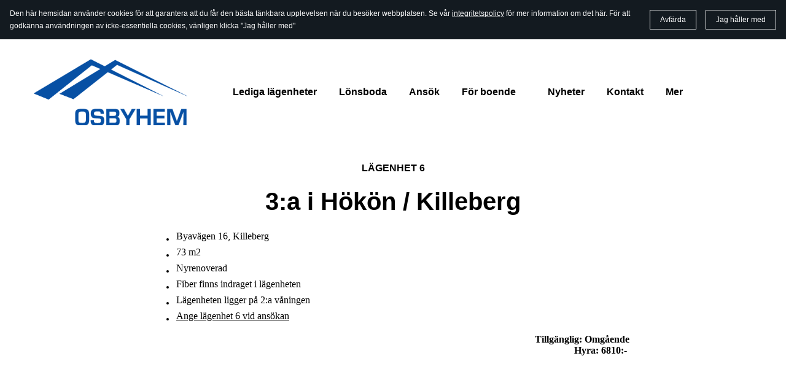

--- FILE ---
content_type: text/html
request_url: https://osbyhem.se/6/
body_size: 23645
content:
<!DOCTYPE html>

<html lang="sv"><head><meta content="" name="keywords"/>
<title>Lägenhet 6</title>
<meta charset="utf-8"/>
<meta content="telephone=no" name="format-detection"/>
<meta content="width=device-width,height=device-height,initial-scale=1,maximum-scale=1,user-scalable=0" name="viewport"/>
<link crossorigin="" href="https://fonts.gstatic.com/" rel="preconnect"/>
<link href="/ws/media-library/d64e6775bdb54b13a18a08619526509a/favicon-32x32.png" rel="icon" type="image/png"/><script>(function(context) {
  context.dataLayer = context.dataLayer || [];
  context.gtag = function gtag(){dataLayer.push(arguments);}
  gtag('js', new Date());
  gtag('config', 'G-V1V81KVQ98');

  function injectScript() {
    var gtmScript = document.createElement("script");
    gtmScript.type = "text/javascript";
    gtmScript.async = true;
    gtmScript.src = src="https://www.googletagmanager.com/gtag/js?id=G-V1V81KVQ98";
    (document.getElementsByTagName("head")[0] ||
     document.getElementsByTagName("body")[0]).appendChild(gtmScript);
  }

  document.addEventListener('DOMContentLoaded', function() {
    var wsCookieBannerElement = document.querySelector('ws-cookie-banner');
    if (wsCookieBannerElement) {
      wsCookieBannerElement.addEventListener(
       'ws:cookie-banner', function(event) {
        if (event.detail && event.detail.accepted) {
          injectScript();
        }
      });
    } else {
      injectScript();
    }
  });
})(window);</script><script src="https://cdn.sitebuilderhost.net/scripts/cpm/v2.js?type=Latitude" type="text/javascript"></script><link href="/ws/bundles/css/1c9de3e4e5900cc519a1a132169f864b.css" rel="stylesheet"></head>
<body>
<ws-global src="/ws/globals/cookie-banner/sv/index.html"><div id="ws-cookie-banner">
<ws-cookie-banner>
<script>
      function isCookieBannerAccepted() {
        try {
          const cookieBannerItem = JSON.parse(localStorage.getItem('__cookieBanner__'));
          return Boolean(cookieBannerItem.accepted);
        } catch (e) {
          return false;
        };
      };

      if (isCookieBannerAccepted()) {
        document.querySelector('ws-cookie-banner').setAttribute('hidden', '');
      };
    </script>
<p class="cookie-banner-description">Den här hemsidan använder cookies för att garantera att du får den bästa tänkbara upplevelsen när du besöker webbplatsen. Se vår <a href="#">integritetspolicy</a> för mer information om det här. För att godkänna användningen av icke-essentiella cookies, vänligen klicka "Jag håller med"</p>
<ws-button class="cookie-banner-dismiss-button" role="button" tabindex="0">Avfärda</ws-button>
<ws-button class="cookie-banner-accept-button" role="button" tabindex="0">Jag håller med</ws-button>
</ws-cookie-banner>
</div></ws-global>
<ws-global src="/ws/globals/header-code/index.html"><div id="ws-site-header-wrapper">
<div data-color-palette="custom-palette-1" id="ws-color-palette"><style>
  :root {
    --ws-color-dark-50: 217, 3%, 35%;
    --ws-color-dark-100: 217, 3%, 34%;
    --ws-color-dark-200: 217, 4%, 32%;
    --ws-color-dark-300: 217, 4%, 30%;
    --ws-color-dark-400: 217, 4%, 27%;
    --ws-color-dark-500: 217, 5%, 24%;
    --ws-color-dark-600: 217, 5%, 21%;
    --ws-color-dark-700: 217, 6%, 18%;
    --ws-color-dark-800: 216, 7%, 14%;
    --ws-color-dark-900: 216, 11%, 9%;
    --ws-color-alt-dark-50: 216, 3%, 35%;
    --ws-color-alt-dark-100: 216, 3%, 34%;
    --ws-color-alt-dark-200: 216, 3%, 32%;
    --ws-color-alt-dark-300: 216, 4%, 30%;
    --ws-color-alt-dark-400: 216, 4%, 27%;
    --ws-color-alt-dark-500: 216, 4%, 24%;
    --ws-color-alt-dark-600: 216, 5%, 21%;
    --ws-color-alt-dark-700: 216, 6%, 18%;
    --ws-color-alt-dark-800: 216, 7%, 14%;
    --ws-color-alt-dark-900: 216, 10%, 9%;
    --ws-color-light-50: 240, 14%, 98%;
    --ws-color-light-100: 240, 6%, 96%;
    --ws-color-light-200: 240, 4%, 94%;
    --ws-color-light-300: 240, 2%, 88%;
    --ws-color-light-400: 240, 1%, 84%;
    --ws-color-light-500: 240, 1%, 79%;
    --ws-color-light-600: 240, 1%, 74%;
    --ws-color-light-700: 240, 1%, 69%;
    --ws-color-light-800: 240, 1%, 64%;
    --ws-color-light-900: 240, 1%, 59%;
    --ws-color-alt-light-50: 0, 0%, 100%;
    --ws-color-alt-light-100: 137, 0%, 98%;
    --ws-color-alt-light-200: 137, 0%, 96%;
    --ws-color-alt-light-300: 137, 0%, 94%;
    --ws-color-alt-light-400: 137, 0%, 91%;
    --ws-color-alt-light-500: 137, 0%, 89%;
    --ws-color-alt-light-600: 136, 0%, 87%;
    --ws-color-alt-light-700: 136, 0%, 83%;
    --ws-color-alt-light-800: 136, 0%, 78%;
    --ws-color-alt-light-900: 136, 0%, 72%;
    --ws-color-primary-50: 231, 76%, 95%;
    --ws-color-primary-100: 231, 76%, 87%;
    --ws-color-primary-200: 229, 76%, 79%;
    --ws-color-primary-300: 228, 77%, 69%;
    --ws-color-primary-400: 227, 78%, 61%;
    --ws-color-primary-500: 223, 78%, 51%;
    --ws-color-primary-600: 223, 79%, 47%;
    --ws-color-primary-700: 220, 100%, 40%;
    --ws-color-primary-800: 222, 100%, 38%;
    --ws-color-primary-900: 227, 100%, 34%;
    --ws-color-secondary-50: 227, 34%, 93%;
    --ws-color-secondary-100: 227, 36%, 82%;
    --ws-color-secondary-200: 227, 35%, 69%;
    --ws-color-secondary-300: 226, 34%, 57%;
    --ws-color-secondary-400: 226, 37%, 48%;
    --ws-color-secondary-500: 224, 57%, 39%;
    --ws-color-secondary-600: 224, 60%, 36%;
    --ws-color-secondary-700: 223, 67%, 32%;
    --ws-color-secondary-800: 223, 76%, 28%;
    --ws-color-secondary-900: 222, 100%, 20%;
    --ws-color-warning-50: 46, 100%, 94%;
    --ws-color-warning-100: 45, 100%, 85%;
    --ws-color-warning-200: 45, 99%, 75%;
    --ws-color-warning-300: 46, 99%, 65%;
    --ws-color-warning-400: 45, 99%, 57%;
    --ws-color-warning-500: 45, 99%, 50%;
    --ws-color-warning-600: 42, 100%, 50%;
    --ws-color-warning-700: 38, 100%, 50%;
    --ws-color-warning-800: 34, 100%, 50%;
    --ws-color-warning-900: 26, 100%, 50%;
    --ws-color-error-50: 351, 100%, 96%;
    --ws-color-error-100: 354, 98%, 90%;
    --ws-color-error-200: 360, 71%, 77%;
    --ws-color-error-300: 360, 67%, 67%;
    --ws-color-error-400: 1, 81%, 62%;
    --ws-color-error-500: 4, 87%, 57%;
    --ws-color-error-600: 1, 76%, 54%;
    --ws-color-error-700: 360, 65%, 50%;
    --ws-color-error-800: 360, 68%, 46%;
    --ws-color-error-900: 359, 76%, 40%;
    --ws-color-info-50: 199, 94%, 94%;
    --ws-color-info-100: 199, 93%, 85%;
    --ws-color-info-200: 199, 93%, 75%;
    --ws-color-info-300: 199, 92%, 65%;
    --ws-color-info-400: 199, 92%, 57%;
    --ws-color-info-500: 200, 91%, 52%;
    --ws-color-info-600: 201, 85%, 49%;
    --ws-color-info-700: 203, 85%, 44%;
    --ws-color-info-800: 204, 85%, 40%;
    --ws-color-info-900: 208, 86%, 33%;
    --ws-color-success-50: 127, 47%, 93%;
    --ws-color-success-100: 125, 41%, 83%;
    --ws-color-success-200: 125, 40%, 73%;
    --ws-color-success-300: 126, 40%, 62%;
    --ws-color-success-400: 126, 40%, 54%;
    --ws-color-success-500: 127, 46%, 46%;
    --ws-color-success-600: 127, 49%, 42%;
    --ws-color-success-700: 128, 53%, 36%;
    --ws-color-success-800: 128, 57%, 31%;
    --ws-color-success-900: 132, 77%, 20%;
    --ws-color-text-black: 0, 0%, 0%;
    --ws-color-text-white: 0, 0%, 100%;
    --ws-cookie-banner-background-color: 208, 25%, 10%;
    --ws-cookie-banner-text-color: 0, 0%, 100%;
    --ws-cookie-banner-button-hover-background-color: 0, 0%, 0%;
    --ws-cookie-banner-link-visited-color: 0, 0%, 69%
  }

  ws-block:is([src*='/menu-with-aside-cta/'], [src*='/menu-with-media/'], [src*='/menu-with-categories/']):has(.ws-surface[data-surface='1']) [data-surface='0'].ws-light-0 [slot='menu-content'] ws-text,
  .ws-language-listbox,
  [data-surface].ws-light-0,
  [data-ws-surface-vars='ws-light-0']{
    --ws-surface-form-date-time-picker-wrapper-background-color: var(--ws-color-text-white);
    --ws-surface-form-date-time-picker-current-month-color: var(--ws-color-text-black);
    --ws-surface-form-date-time-picker-line-color: 137, 0%, 98%;
    --ws-surface-form-date-time-picker-current-day-color: var(--ws-color-text-white);
    --ws-surface-form-date-time-picker-current-day-background: var(--ws-color-secondary-400);
    --ws-surface-form-date-time-picker-current-day-background-hover: var(--ws-color-text-white);
    --ws-surface-form-date-time-picker-icon-color: var(--ws-color-secondary-400);
    --ws-surface-form-date-time-picker-icon-hover-color: var(--ws-color-secondary-300);
    --ws-surface-form-date-time-picker-other-month-color: var(--ws-color-text-black);
    --ws-surface-form-date-time-picker-other-month-color-opacity: 0.29;
    --ws-surface-form-date-time-picker-weekday-color: var(--ws-color-text-black);
    --ws-surface-form-date-time-picker-weekday-color-opacity: 0.54;
    --ws-surface-form-time-picker-background-color: var(--ws-color-text-white);
    --ws-surface-form-time-picker-background-hover: var(--ws-color-text-white);
    --ws-surface-form-time-picker-color: var(--ws-color-text-black);
    --ws-surface-form-time-picker-line-color: 137, 0%, 98%;
    --ws-surface-background-color: var(--ws-color-text-white);
    --ws-surface-border-color: 136, 0%, 87%;
    --ws-surface-block-divider-color: 136, 0%, 87%;
    --ws-surface-focus-outline-color: var(--ws-color-info-100);
    --ws-surface-focus-outline-color-opacity: 1;
    --ws-surface-error-focus-outline-color: var(--ws-color-error-100);
    --ws-surface-error-focus-outline-color-opacity: 1;
    --ws-surface-primary-button-1-background-color: var(--ws-color-primary-500);
    --ws-surface-primary-button-1-background-opacity: 1;
    --ws-surface-primary-button-1-text-color: var(--ws-color-text-white);
    --ws-surface-primary-button-1-text-color-opacity: 1;
    --ws-surface-primary-button-1-border-color: var(--ws-color-primary-500);
    --ws-surface-primary-button-1-border-opacity: 1;
    --ws-surface-primary-button-1-hover-background-color: 227, 78%, 61%;
    --ws-surface-primary-button-1-hover-background-opacity: 1;
    --ws-surface-primary-button-1-hover-text-color: var(--ws-color-text-white);
    --ws-surface-primary-button-1-hover-text-color-opacity: 1;
    --ws-surface-primary-button-1-hover-border-color: 227, 78%, 61%;
    --ws-surface-primary-button-1-hover-border-opacity: 1;
    --ws-surface-primary-button-1-active-background-color: 223, 79%, 47%;
    --ws-surface-primary-button-1-active-background-opacity: 1;
    --ws-surface-primary-button-1-active-text-color: var(--ws-color-text-white);
    --ws-surface-primary-button-1-active-text-color-opacity: 1;
    --ws-surface-primary-button-1-active-border-color: 223, 79%, 47%;
    --ws-surface-primary-button-1-active-border-opacity: 1;
    --ws-surface-primary-button-1-disabled-background-color: var(--ws-color-primary-500);
    --ws-surface-primary-button-1-disabled-background-opacity: 0.03;
    --ws-surface-primary-button-1-disabled-text-color: var(--ws-color-text-black);
    --ws-surface-primary-button-1-disabled-text-color-opacity: 0.42;
    --ws-surface-primary-button-1-disabled-border-color: var(--ws-color-primary-500);
    --ws-surface-primary-button-1-disabled-border-opacity: 0.03;
    --ws-surface-primary-button-2-background-color: var(--ws-color-primary-500);
    --ws-surface-primary-button-2-background-opacity: 0;
    --ws-surface-primary-button-2-icon-background-color: var(--ws-color-primary-500);
    --ws-surface-primary-button-2-icon-background-opacity: 1;
    --ws-surface-primary-button-2-icon-color: var(--ws-color-text-white);
    --ws-surface-primary-button-2-icon-opacity: 1;
    --ws-surface-primary-button-2-text-color: var(--ws-color-primary-500);
    --ws-surface-primary-button-2-text-color-opacity: 1;
    --ws-surface-primary-button-2-border-color: var(--ws-color-primary-500);
    --ws-surface-primary-button-2-border-opacity: 0;
    --ws-surface-primary-button-2-hover-background-color: 227, 78%, 61%;
    --ws-surface-primary-button-2-hover-background-opacity: 0;
    --ws-surface-primary-button-2-hover-icon-background-color: 227, 78%, 61%;
    --ws-surface-primary-button-2-hover-icon-background-opacity: 1;
    --ws-surface-primary-button-2-hover-icon-color: var(--ws-color-text-white);
    --ws-surface-primary-button-2-hover-icon-opacity: 1;
    --ws-surface-primary-button-2-hover-text-color: 227, 78%, 61%;
    --ws-surface-primary-button-2-hover-text-color-opacity: 1;
    --ws-surface-primary-button-2-hover-border-color: 227, 78%, 61%;
    --ws-surface-primary-button-2-hover-border-opacity: 0;
    --ws-surface-primary-button-2-active-background-color: 223, 79%, 47%;
    --ws-surface-primary-button-2-active-background-opacity: 0;
    --ws-surface-primary-button-2-active-icon-background-color: 223, 79%, 47%;
    --ws-surface-primary-button-2-active-icon-background-opacity: 1;
    --ws-surface-primary-button-2-active-icon-color: var(--ws-color-text-white);
    --ws-surface-primary-button-2-active-icon-opacity: 1;
    --ws-surface-primary-button-2-active-text-color: 223, 79%, 47%;
    --ws-surface-primary-button-2-active-text-color-opacity: 1;
    --ws-surface-primary-button-2-active-border-color: 223, 79%, 47%;
    --ws-surface-primary-button-2-active-border-opacity: 0;
    --ws-surface-primary-button-2-disabled-background-color: var(--ws-color-primary-500);
    --ws-surface-primary-button-2-disabled-background-opacity: 0;
    --ws-surface-primary-button-2-disabled-icon-background-color: var(--ws-color-primary-500);
    --ws-surface-primary-button-2-disabled-icon-background-opacity: 0.03;
    --ws-surface-primary-button-2-disabled-icon-color: var(--ws-color-text-white);
    --ws-surface-primary-button-2-disabled-icon-opacity: 0.15;
    --ws-surface-primary-button-2-disabled-text-color: var(--ws-color-primary-500);
    --ws-surface-primary-button-2-disabled-text-color-opacity: 0.44;
    --ws-surface-primary-button-2-disabled-border-color: var(--ws-color-primary-500);
    --ws-surface-primary-button-2-disabled-border-opacity: 0;
    --ws-surface-secondary-button-1-background-color: 137, 0%, 96%;
    --ws-surface-secondary-button-1-background-opacity: 1;
    --ws-surface-secondary-button-1-text-color: var(--ws-color-text-black);
    --ws-surface-secondary-button-1-text-color-opacity: 1;
    --ws-surface-secondary-button-1-border-color: 137, 0%, 96%;
    --ws-surface-secondary-button-1-border-opacity: 1;
    --ws-surface-secondary-button-1-hover-background-color: 137, 0%, 96%;
    --ws-surface-secondary-button-1-hover-background-opacity: 0.4;
    --ws-surface-secondary-button-1-hover-text-color: var(--ws-color-text-black);
    --ws-surface-secondary-button-1-hover-text-color-opacity: 1;
    --ws-surface-secondary-button-1-hover-border-color: 137, 0%, 96%;
    --ws-surface-secondary-button-1-hover-border-opacity: 0.4;
    --ws-surface-secondary-button-1-active-background-color: 137, 0%, 96%;
    --ws-surface-secondary-button-1-active-background-opacity: 0.4;
    --ws-surface-secondary-button-1-active-text-color: var(--ws-color-text-black);
    --ws-surface-secondary-button-1-active-text-color-opacity: 1;
    --ws-surface-secondary-button-1-active-border-color: 137, 0%, 96%;
    --ws-surface-secondary-button-1-active-border-opacity: 0.4;
    --ws-surface-secondary-button-1-disabled-background-color: 137, 0%, 96%;
    --ws-surface-secondary-button-1-disabled-background-opacity: 0.43;
    --ws-surface-secondary-button-1-disabled-text-color: var(--ws-color-text-black);
    --ws-surface-secondary-button-1-disabled-text-color-opacity: 0.29;
    --ws-surface-secondary-button-1-disabled-border-color: 137, 0%, 96%;
    --ws-surface-secondary-button-1-disabled-border-opacity: 0.43;
    --ws-surface-secondary-button-2-background-color: var(--ws-color-primary-500);
    --ws-surface-secondary-button-2-background-opacity: 0;
    --ws-surface-secondary-button-2-text-color: var(--ws-color-text-black);
    --ws-surface-secondary-button-2-text-color-opacity: 1;
    --ws-surface-secondary-button-2-border-color: var(--ws-color-primary-500);
    --ws-surface-secondary-button-2-border-opacity: 1;
    --ws-surface-secondary-button-2-hover-background-color: var(--ws-color-primary-500);
    --ws-surface-secondary-button-2-hover-background-opacity: 1;
    --ws-surface-secondary-button-2-hover-text-color: var(--ws-color-text-white);
    --ws-surface-secondary-button-2-hover-text-color-opacity: 1;
    --ws-surface-secondary-button-2-hover-border-color: var(--ws-color-primary-500);
    --ws-surface-secondary-button-2-hover-border-opacity: 1;
    --ws-surface-secondary-button-2-active-background-color: var(--ws-color-primary-500);
    --ws-surface-secondary-button-2-active-background-opacity: 1;
    --ws-surface-secondary-button-2-active-text-color: var(--ws-color-text-white);
    --ws-surface-secondary-button-2-active-text-color-opacity: 1;
    --ws-surface-secondary-button-2-active-border-color: var(--ws-color-primary-500);
    --ws-surface-secondary-button-2-active-border-opacity: 1;
    --ws-surface-secondary-button-2-disabled-background-color: var(--ws-color-primary-500);
    --ws-surface-secondary-button-2-disabled-background-opacity: 0;
    --ws-surface-secondary-button-2-disabled-text-color: var(--ws-color-text-black);
    --ws-surface-secondary-button-2-disabled-text-color-opacity: 0.29;
    --ws-surface-secondary-button-2-disabled-border-color: var(--ws-color-primary-500);
    --ws-surface-secondary-button-2-disabled-border-opacity: 0.03;
    --ws-surface-secondary-button-3-background-color: var(--ws-color-primary-500);
    --ws-surface-secondary-button-3-background-opacity: 0;
    --ws-surface-secondary-button-3-text-color: var(--ws-color-primary-500);
    --ws-surface-secondary-button-3-text-color-opacity: 1;
    --ws-surface-secondary-button-3-border-color: var(--ws-color-primary-500);
    --ws-surface-secondary-button-3-border-opacity: 1;
    --ws-surface-secondary-button-3-hover-background-color: var(--ws-color-primary-500);
    --ws-surface-secondary-button-3-hover-background-opacity: 1;
    --ws-surface-secondary-button-3-hover-text-color: var(--ws-color-text-white);
    --ws-surface-secondary-button-3-hover-text-color-opacity: 1;
    --ws-surface-secondary-button-3-hover-border-color: var(--ws-color-primary-500);
    --ws-surface-secondary-button-3-hover-border-opacity: 1;
    --ws-surface-secondary-button-3-active-background-color: var(--ws-color-primary-500);
    --ws-surface-secondary-button-3-active-background-opacity: 1;
    --ws-surface-secondary-button-3-active-text-color: var(--ws-color-text-white);
    --ws-surface-secondary-button-3-active-text-color-opacity: 1;
    --ws-surface-secondary-button-3-active-border-color: var(--ws-color-primary-500);
    --ws-surface-secondary-button-3-active-border-opacity: 1;
    --ws-surface-secondary-button-3-disabled-background-color: var(--ws-color-primary-500);
    --ws-surface-secondary-button-3-disabled-background-opacity: 0;
    --ws-surface-secondary-button-3-disabled-text-color: var(--ws-color-primary-500);
    --ws-surface-secondary-button-3-disabled-text-color-opacity: 0.44;
    --ws-surface-secondary-button-3-disabled-border-color: var(--ws-color-primary-500);
    --ws-surface-secondary-button-3-disabled-border-opacity: 0.03;
    --ws-surface-secondary-button-4-background-color: 137, 0%, 96%;
    --ws-surface-secondary-button-4-background-opacity: 0;
    --ws-surface-secondary-button-4-text-color: var(--ws-color-text-black);
    --ws-surface-secondary-button-4-text-color-opacity: 1;
    --ws-surface-secondary-button-4-border-color: 137, 0%, 96%;
    --ws-surface-secondary-button-4-border-opacity: 1;
    --ws-surface-secondary-button-4-hover-background-color: 137, 0%, 96%;
    --ws-surface-secondary-button-4-hover-background-opacity: 1;
    --ws-surface-secondary-button-4-hover-text-color: var(--ws-color-text-black);
    --ws-surface-secondary-button-4-hover-text-color-opacity: 1;
    --ws-surface-secondary-button-4-hover-border-color: 137, 0%, 96%;
    --ws-surface-secondary-button-4-hover-border-opacity: 1;
    --ws-surface-secondary-button-4-active-background-color: 137, 0%, 96%;
    --ws-surface-secondary-button-4-active-background-opacity: 1;
    --ws-surface-secondary-button-4-active-text-color: var(--ws-color-text-black);
    --ws-surface-secondary-button-4-active-text-color-opacity: 1;
    --ws-surface-secondary-button-4-active-border-color: 137, 0%, 96%;
    --ws-surface-secondary-button-4-active-border-opacity: 1;
    --ws-surface-secondary-button-4-disabled-background-color: 137, 0%, 96%;
    --ws-surface-secondary-button-4-disabled-background-opacity: 0;
    --ws-surface-secondary-button-4-disabled-text-color: var(--ws-color-text-black);
    --ws-surface-secondary-button-4-disabled-text-color-opacity: 0.29;
    --ws-surface-secondary-button-4-disabled-border-color: 137, 0%, 96%;
    --ws-surface-secondary-button-4-disabled-border-opacity: 0.43;
    --ws-surface-secondary-button-5-background-color: var(--ws-color-secondary-900);
    --ws-surface-secondary-button-5-background-opacity: 1;
    --ws-surface-secondary-button-5-text-color: var(--ws-color-text-white);
    --ws-surface-secondary-button-5-text-color-opacity: 1;
    --ws-surface-secondary-button-5-border-color: var(--ws-color-secondary-900);
    --ws-surface-secondary-button-5-border-opacity: 1;
    --ws-surface-secondary-button-5-hover-background-color: 223, 76%, 28%;
    --ws-surface-secondary-button-5-hover-background-opacity: 1;
    --ws-surface-secondary-button-5-hover-text-color: var(--ws-color-text-white);
    --ws-surface-secondary-button-5-hover-text-color-opacity: 1;
    --ws-surface-secondary-button-5-hover-border-color: 223, 76%, 28%;
    --ws-surface-secondary-button-5-hover-border-opacity: 1;
    --ws-surface-secondary-button-5-active-background-color: var(--ws-color-text-black);
    --ws-surface-secondary-button-5-active-background-opacity: 1;
    --ws-surface-secondary-button-5-active-text-color: var(--ws-color-text-white);
    --ws-surface-secondary-button-5-active-text-color-opacity: 1;
    --ws-surface-secondary-button-5-active-border-color: var(--ws-color-text-black);
    --ws-surface-secondary-button-5-active-border-opacity: 1;
    --ws-surface-secondary-button-5-disabled-background-color: var(--ws-color-secondary-900);
    --ws-surface-secondary-button-5-disabled-background-opacity: 0.03;
    --ws-surface-secondary-button-5-disabled-text-color: var(--ws-color-text-black);
    --ws-surface-secondary-button-5-disabled-text-color-opacity: 0.42;
    --ws-surface-secondary-button-5-disabled-border-color: var(--ws-color-secondary-900);
    --ws-surface-secondary-button-5-disabled-border-opacity: 0.03;
    --ws-surface-secondary-button-6-background-color: var(--ws-color-primary-500);
    --ws-surface-secondary-button-6-background-opacity: 0;
    --ws-surface-secondary-button-6-text-color: var(--ws-color-primary-500);
    --ws-surface-secondary-button-6-text-color-opacity: 1;
    --ws-surface-secondary-button-6-border-color: var(--ws-color-primary-500);
    --ws-surface-secondary-button-6-border-opacity: 0;
    --ws-surface-secondary-button-6-hover-background-color: 227, 78%, 61%;
    --ws-surface-secondary-button-6-hover-background-opacity: 0;
    --ws-surface-secondary-button-6-hover-text-color: 227, 78%, 61%;
    --ws-surface-secondary-button-6-hover-text-color-opacity: 1;
    --ws-surface-secondary-button-6-hover-border-color: 227, 78%, 61%;
    --ws-surface-secondary-button-6-hover-border-opacity: 0;
    --ws-surface-secondary-button-6-active-background-color: 223, 79%, 47%;
    --ws-surface-secondary-button-6-active-background-opacity: 0;
    --ws-surface-secondary-button-6-active-text-color: 223, 79%, 47%;
    --ws-surface-secondary-button-6-active-text-color-opacity: 1;
    --ws-surface-secondary-button-6-active-border-color: 223, 79%, 47%;
    --ws-surface-secondary-button-6-active-border-opacity: 0;
    --ws-surface-secondary-button-6-disabled-background-color: var(--ws-color-primary-500);
    --ws-surface-secondary-button-6-disabled-background-opacity: 0;
    --ws-surface-secondary-button-6-disabled-text-color: var(--ws-color-primary-500);
    --ws-surface-secondary-button-6-disabled-text-color-opacity: 0.44;
    --ws-surface-secondary-button-6-disabled-border-color: var(--ws-color-primary-500);
    --ws-surface-secondary-button-6-disabled-border-opacity: 0;
    --ws-surface-decoration-1-color: var(--ws-color-secondary-900);
    --ws-surface-decoration-1-color-opacity: 1;
    --ws-surface-decoration-2-color: 137, 0%, 96%;
    --ws-surface-decoration-2-color-opacity: 1;
    --ws-surface-decoration-3-color: var(--ws-color-primary-500);
    --ws-surface-decoration-3-color-opacity: 1;
    --ws-surface-text-color: var(--ws-color-text-black);
    --ws-surface-text-high-emphasis-opacity: 1;
    --ws-surface-text-medium-emphasis-opacity: 0.54;
    --ws-surface-text-disabled-emphasis-opacity: 0.29;
    --ws-surface-link-text-color: 226, 37%, 48%;
    --ws-surface-link-text-color-opacity: 1;
    --ws-surface-link-hover-text-color: 226, 34%, 57%;
    --ws-surface-link-hover-text-color-opacity: 1;
    --ws-surface-footer-link-text-color: var(--ws-color-text-black);
    --ws-surface-footer-link-text-color-opacity: 1;
    --ws-surface-footer-link-hover-text-color: var(--ws-color-primary-500);
    --ws-surface-footer-link-hover-text-color-opacity: 1;
    --ws-surface-highlighter-text-color: var(--ws-color-text-white);
    --ws-surface-highlighter-background-color: var(--ws-color-secondary-900);
    --ws-surface-mark-text-color: 226, 37%, 48%;
    --ws-surface-mark-text-color-opacity: 1;
    --ws-surface-form-input-border-color: 136, 0%, 87%;
    --ws-surface-form-input-border-color-opacity: 1;
    --ws-surface-form-input-focus-border-color: var(--ws-color-info-500);
    --ws-surface-form-input-focus-border-color-opacity: 1;
    --ws-surface-form-input-disabled-border-color: 136, 0%, 87%;
    --ws-surface-form-input-disabled-border-color-opacity: 0.46;
    --ws-surface-form-input-error-border-color: var(--ws-color-error-300);
    --ws-surface-form-input-error-border-color-opacity: 1;
    --ws-surface-form-validation-error-text-color: var(--ws-color-error-300);
    --ws-surface-form-checkbox-icon-color: var(--ws-color-text-white);
    --ws-surface-form-checkbox-icon-color-opacity: 1;
    --ws-surface-form-checkbox-background-color: var(--ws-color-text-white);
    --ws-surface-form-checkbox-background-color-opacity: 1;
    --ws-surface-form-checkbox-border-color: 136, 0%, 87%;
    --ws-surface-form-checkbox-border-color-opacity: 1;
    --ws-surface-form-checkbox-checked-background-color: var(--ws-color-secondary-400);
    --ws-surface-form-checkbox-checked-background-color-opacity: 1;
    --ws-surface-form-checkbox-checked-border-color: var(--ws-color-secondary-400);
    --ws-surface-form-checkbox-checked-border-color-opacity: 1;
    --ws-surface-form-checkbox-disabled-border-color: 136, 0%, 87%;
    --ws-surface-form-checkbox-disabled-border-color-opacity: 0.46;
    --ws-surface-form-checkbox-disabled-background-color: var(--ws-color-text-white);
    --ws-surface-form-checkbox-disabled-background-color-opacity: 0.46;
    --ws-surface-social-icon-color: 226, 37%, 48%;
    --ws-surface-social-icon-hover-color: 226, 34%, 57%;
    --ws-surface-social-icon-hover-color-opacity: 1;
    --ws-surface-feature-icon-color: 226, 37%, 48%;
    --ws-surface-feature-link-color: var(--ws-color-secondary-400);
    --ws-surface-feature-link-color-opacity: 1;
    --ws-surface-feature-link-hover-color: var(--ws-color-secondary-300);
    --ws-surface-feature-link-hover-color-opacity: 1;
    --ws-surface-contact-icon-color: var(--ws-color-text-black);
    --ws-surface-contact-icon-color-opacity: 0.54;
    --ws-surface-m-table-with-buttons-thead-border-color: var(--ws-color-text-black);
    --ws-surface-m-table-with-buttons-thead-border-color-opacity: 1;
    --ws-surface-m-table-with-buttons-border-color: 137, 0%, 89%;
    --ws-surface-m-table-with-buttons-border-color-opacity: 1;
    --ws-surface-tag-color: var(--ws-color-text-black);
    --ws-surface-tag-color-opacity: 0.55;
    --ws-surface-tag-background-color: 137, 0%, 96%;
    --ws-surface-tag-background-color-opacity: 1;
    --ws-surface-counter-text-color: var(--ws-color-secondary-400);
    --ws-surface-counter-text-opacity: 1;
    --ws-surface-m-phone-color: var(--ws-color-secondary-400);
    --ws-surface-header-phone-color: 226, 37%, 48%;
    --ws-surface-m-nav-link-color: var(--ws-color-text-black);
    --ws-surface-m-nav-link-color-opacity: 1;
    --ws-surface-m-nav-link-hover-color: var(--ws-color-primary-500);
    --ws-surface-m-nav-link-hover-color-opacity: 1;
    --ws-surface-m-nav-link-active-color: var(--ws-color-primary-500);
    --ws-surface-m-nav-link-active-color-opacity: 1;
    --ws-surface-dropdown-arrow-color: var(--ws-color-text-black);
    --ws-surface-dropdown-arrow-disabled-color: var(--ws-color-text-black);
    --ws-surface-dropdown-list-background: var(--ws-color-text-white);
    --ws-surface-dropdown-list-row-background: var(--ws-color-text-white);
    --ws-surface-dropdown-list-row-hover-background: var(--ws-color-text-white);
    --ws-surface-dropdown-list-row-selected-background: var(--ws-color-secondary-900);
    --ws-surface-dropdown-list-text-color: var(--ws-color-text-black);
    --ws-surface-dropdown-list-text-hover-color: var(--ws-color-text-black);
    --ws-surface-dropdown-list-text-selected-color: var(--ws-color-text-white);
    --ws-surface-dropdown-text-color: var(--ws-color-text-black);
    --ws-surface-dropdown-disabled-color: var(--ws-color-text-black);
    --ws-surface-site-name-color: var(--ws-color-text-black);
    --ws-surface-site-name-color-opacity: 1;
    --ws-surface-heading-1-color: var(--ws-color-text-black);
    --ws-surface-heading-1-color-opacity: 1;
    --ws-surface-heading-2-color: var(--ws-color-text-black);
    --ws-surface-heading-2-color-opacity: 1;
    --ws-surface-heading-3-color: var(--ws-color-text-black);
    --ws-surface-heading-3-color-opacity: 1;
    --ws-surface-heading-4-color: var(--ws-color-text-black);
    --ws-surface-heading-4-color-opacity: 1;
    --ws-surface-heading-5-color: var(--ws-color-text-black);
    --ws-surface-heading-5-color-opacity: 1;
    --ws-surface-heading-6-color: var(--ws-color-text-black);
    --ws-surface-heading-6-color-opacity: 0.54;
    --ws-surface-paragraph-color: var(--ws-color-text-black);
    --ws-surface-paragraph-color-opacity: 0.54;
    --ws-surface-blockquote-color: var(--ws-color-text-black);
    --ws-surface-blockquote-color-opacity: 1;
    --ws-surface-decoration-background-color: var(--ws-color-secondary-900);
    --ws-surface-decoration-background-color-opacity: 1;
    --ws-surface-decoration-text-color: var(--ws-color-text-white);
    --ws-surface-overlay-background-color: var(--ws-color-text-white)
  }

  ws-block:is([src*='/menu-with-aside-cta/'], [src*='/menu-with-media/'], [src*='/menu-with-categories/']):has(.ws-surface[data-surface='1']) [data-surface='0'].ws-light-1 [slot='menu-content'] ws-text,
  [data-surface].ws-light-1,
  [data-ws-surface-vars='ws-light-1']{
    --ws-surface-form-date-time-picker-wrapper-background-color: var(--ws-color-text-white);
    --ws-surface-form-date-time-picker-current-month-color: var(--ws-color-text-black);
    --ws-surface-form-date-time-picker-line-color: var(--ws-color-light-100);
    --ws-surface-form-date-time-picker-current-day-color: var(--ws-color-text-white);
    --ws-surface-form-date-time-picker-current-day-background: var(--ws-color-secondary-600);
    --ws-surface-form-date-time-picker-current-day-background-hover: var(--ws-color-light-50);
    --ws-surface-form-date-time-picker-icon-color: var(--ws-color-secondary-600);
    --ws-surface-form-date-time-picker-icon-hover-color: var(--ws-color-secondary-500);
    --ws-surface-form-date-time-picker-other-month-color: var(--ws-color-text-black);
    --ws-surface-form-date-time-picker-other-month-color-opacity: 0.29;
    --ws-surface-form-date-time-picker-weekday-color: var(--ws-color-text-black);
    --ws-surface-form-date-time-picker-weekday-color-opacity: 0.56;
    --ws-surface-form-time-picker-background-color: var(--ws-color-text-white);
    --ws-surface-form-time-picker-background-hover: var(--ws-color-light-50);
    --ws-surface-form-time-picker-color: var(--ws-color-text-black);
    --ws-surface-form-time-picker-line-color: var(--ws-color-light-100);
    --ws-surface-background-color: var(--ws-color-light-300);
    --ws-surface-border-color: 240, 1%, 74%;
    --ws-surface-block-divider-color: 240, 1%, 74%;
    --ws-surface-focus-outline-color: var(--ws-color-info-200);
    --ws-surface-focus-outline-color-opacity: 1;
    --ws-surface-error-focus-outline-color: var(--ws-color-error-200);
    --ws-surface-error-focus-outline-color-opacity: 1;
    --ws-surface-primary-button-1-background-color: var(--ws-color-primary-500);
    --ws-surface-primary-button-1-background-opacity: 1;
    --ws-surface-primary-button-1-text-color: var(--ws-color-text-white);
    --ws-surface-primary-button-1-text-color-opacity: 1;
    --ws-surface-primary-button-1-border-color: var(--ws-color-primary-500);
    --ws-surface-primary-button-1-border-opacity: 1;
    --ws-surface-primary-button-1-hover-background-color: 227, 78%, 61%;
    --ws-surface-primary-button-1-hover-background-opacity: 1;
    --ws-surface-primary-button-1-hover-text-color: var(--ws-color-text-white);
    --ws-surface-primary-button-1-hover-text-color-opacity: 1;
    --ws-surface-primary-button-1-hover-border-color: 227, 78%, 61%;
    --ws-surface-primary-button-1-hover-border-opacity: 1;
    --ws-surface-primary-button-1-active-background-color: 223, 79%, 47%;
    --ws-surface-primary-button-1-active-background-opacity: 1;
    --ws-surface-primary-button-1-active-text-color: var(--ws-color-text-white);
    --ws-surface-primary-button-1-active-text-color-opacity: 1;
    --ws-surface-primary-button-1-active-border-color: 223, 79%, 47%;
    --ws-surface-primary-button-1-active-border-opacity: 1;
    --ws-surface-primary-button-1-disabled-background-color: var(--ws-color-primary-500);
    --ws-surface-primary-button-1-disabled-background-opacity: 0.04;
    --ws-surface-primary-button-1-disabled-text-color: var(--ws-color-text-black);
    --ws-surface-primary-button-1-disabled-text-color-opacity: 0.42;
    --ws-surface-primary-button-1-disabled-border-color: var(--ws-color-primary-500);
    --ws-surface-primary-button-1-disabled-border-opacity: 0.04;
    --ws-surface-primary-button-2-background-color: var(--ws-color-primary-500);
    --ws-surface-primary-button-2-background-opacity: 0;
    --ws-surface-primary-button-2-icon-background-color: var(--ws-color-primary-500);
    --ws-surface-primary-button-2-icon-background-opacity: 1;
    --ws-surface-primary-button-2-icon-color: var(--ws-color-text-white);
    --ws-surface-primary-button-2-icon-opacity: 1;
    --ws-surface-primary-button-2-text-color: var(--ws-color-primary-500);
    --ws-surface-primary-button-2-text-color-opacity: 1;
    --ws-surface-primary-button-2-border-color: var(--ws-color-primary-500);
    --ws-surface-primary-button-2-border-opacity: 0;
    --ws-surface-primary-button-2-hover-background-color: 227, 78%, 61%;
    --ws-surface-primary-button-2-hover-background-opacity: 0;
    --ws-surface-primary-button-2-hover-icon-background-color: 227, 78%, 61%;
    --ws-surface-primary-button-2-hover-icon-background-opacity: 1;
    --ws-surface-primary-button-2-hover-icon-color: var(--ws-color-text-white);
    --ws-surface-primary-button-2-hover-icon-opacity: 1;
    --ws-surface-primary-button-2-hover-text-color: 227, 78%, 61%;
    --ws-surface-primary-button-2-hover-text-color-opacity: 1;
    --ws-surface-primary-button-2-hover-border-color: 227, 78%, 61%;
    --ws-surface-primary-button-2-hover-border-opacity: 0;
    --ws-surface-primary-button-2-active-background-color: 223, 79%, 47%;
    --ws-surface-primary-button-2-active-background-opacity: 0;
    --ws-surface-primary-button-2-active-icon-background-color: 223, 79%, 47%;
    --ws-surface-primary-button-2-active-icon-background-opacity: 1;
    --ws-surface-primary-button-2-active-icon-color: var(--ws-color-text-white);
    --ws-surface-primary-button-2-active-icon-opacity: 1;
    --ws-surface-primary-button-2-active-text-color: 223, 79%, 47%;
    --ws-surface-primary-button-2-active-text-color-opacity: 1;
    --ws-surface-primary-button-2-active-border-color: 223, 79%, 47%;
    --ws-surface-primary-button-2-active-border-opacity: 0;
    --ws-surface-primary-button-2-disabled-background-color: var(--ws-color-primary-500);
    --ws-surface-primary-button-2-disabled-background-opacity: 0;
    --ws-surface-primary-button-2-disabled-icon-background-color: var(--ws-color-primary-500);
    --ws-surface-primary-button-2-disabled-icon-background-opacity: 0.04;
    --ws-surface-primary-button-2-disabled-icon-color: var(--ws-color-text-white);
    --ws-surface-primary-button-2-disabled-icon-opacity: 0.15;
    --ws-surface-primary-button-2-disabled-text-color: var(--ws-color-primary-500);
    --ws-surface-primary-button-2-disabled-text-color-opacity: 0.49;
    --ws-surface-primary-button-2-disabled-border-color: var(--ws-color-primary-500);
    --ws-surface-primary-button-2-disabled-border-opacity: 0;
    --ws-surface-secondary-button-1-background-color: var(--ws-color-text-white);
    --ws-surface-secondary-button-1-background-opacity: 0.34;
    --ws-surface-secondary-button-1-text-color: var(--ws-color-text-white);
    --ws-surface-secondary-button-1-text-color-opacity: 1;
    --ws-surface-secondary-button-1-border-color: var(--ws-color-text-white);
    --ws-surface-secondary-button-1-border-opacity: 0.34;
    --ws-surface-secondary-button-1-hover-background-color: var(--ws-color-text-white);
    --ws-surface-secondary-button-1-hover-background-opacity: 0.17;
    --ws-surface-secondary-button-1-hover-text-color: var(--ws-color-text-black);
    --ws-surface-secondary-button-1-hover-text-color-opacity: 1;
    --ws-surface-secondary-button-1-hover-border-color: var(--ws-color-text-white);
    --ws-surface-secondary-button-1-hover-border-opacity: 0.17;
    --ws-surface-secondary-button-1-active-background-color: var(--ws-color-text-white);
    --ws-surface-secondary-button-1-active-background-opacity: 0.17;
    --ws-surface-secondary-button-1-active-text-color: var(--ws-color-text-black);
    --ws-surface-secondary-button-1-active-text-color-opacity: 1;
    --ws-surface-secondary-button-1-active-border-color: var(--ws-color-text-white);
    --ws-surface-secondary-button-1-active-border-opacity: 0.17;
    --ws-surface-secondary-button-1-disabled-background-color: var(--ws-color-text-white);
    --ws-surface-secondary-button-1-disabled-background-opacity: 0.14;
    --ws-surface-secondary-button-1-disabled-text-color: var(--ws-color-text-black);
    --ws-surface-secondary-button-1-disabled-text-color-opacity: 0.29;
    --ws-surface-secondary-button-1-disabled-border-color: var(--ws-color-text-white);
    --ws-surface-secondary-button-1-disabled-border-opacity: 0.14;
    --ws-surface-secondary-button-2-background-color: var(--ws-color-primary-500);
    --ws-surface-secondary-button-2-background-opacity: 0;
    --ws-surface-secondary-button-2-text-color: var(--ws-color-text-black);
    --ws-surface-secondary-button-2-text-color-opacity: 1;
    --ws-surface-secondary-button-2-border-color: var(--ws-color-primary-500);
    --ws-surface-secondary-button-2-border-opacity: 1;
    --ws-surface-secondary-button-2-hover-background-color: var(--ws-color-primary-500);
    --ws-surface-secondary-button-2-hover-background-opacity: 1;
    --ws-surface-secondary-button-2-hover-text-color: var(--ws-color-text-white);
    --ws-surface-secondary-button-2-hover-text-color-opacity: 1;
    --ws-surface-secondary-button-2-hover-border-color: var(--ws-color-primary-500);
    --ws-surface-secondary-button-2-hover-border-opacity: 1;
    --ws-surface-secondary-button-2-active-background-color: var(--ws-color-primary-500);
    --ws-surface-secondary-button-2-active-background-opacity: 1;
    --ws-surface-secondary-button-2-active-text-color: var(--ws-color-text-white);
    --ws-surface-secondary-button-2-active-text-color-opacity: 1;
    --ws-surface-secondary-button-2-active-border-color: var(--ws-color-primary-500);
    --ws-surface-secondary-button-2-active-border-opacity: 1;
    --ws-surface-secondary-button-2-disabled-background-color: var(--ws-color-primary-500);
    --ws-surface-secondary-button-2-disabled-background-opacity: 0;
    --ws-surface-secondary-button-2-disabled-text-color: var(--ws-color-text-black);
    --ws-surface-secondary-button-2-disabled-text-color-opacity: 0.29;
    --ws-surface-secondary-button-2-disabled-border-color: var(--ws-color-primary-500);
    --ws-surface-secondary-button-2-disabled-border-opacity: 0.04;
    --ws-surface-secondary-button-3-background-color: var(--ws-color-primary-500);
    --ws-surface-secondary-button-3-background-opacity: 0;
    --ws-surface-secondary-button-3-text-color: var(--ws-color-primary-500);
    --ws-surface-secondary-button-3-text-color-opacity: 1;
    --ws-surface-secondary-button-3-border-color: var(--ws-color-primary-500);
    --ws-surface-secondary-button-3-border-opacity: 1;
    --ws-surface-secondary-button-3-hover-background-color: var(--ws-color-primary-500);
    --ws-surface-secondary-button-3-hover-background-opacity: 1;
    --ws-surface-secondary-button-3-hover-text-color: var(--ws-color-text-white);
    --ws-surface-secondary-button-3-hover-text-color-opacity: 1;
    --ws-surface-secondary-button-3-hover-border-color: var(--ws-color-primary-500);
    --ws-surface-secondary-button-3-hover-border-opacity: 1;
    --ws-surface-secondary-button-3-active-background-color: var(--ws-color-primary-500);
    --ws-surface-secondary-button-3-active-background-opacity: 1;
    --ws-surface-secondary-button-3-active-text-color: var(--ws-color-text-white);
    --ws-surface-secondary-button-3-active-text-color-opacity: 1;
    --ws-surface-secondary-button-3-active-border-color: var(--ws-color-primary-500);
    --ws-surface-secondary-button-3-active-border-opacity: 1;
    --ws-surface-secondary-button-3-disabled-background-color: var(--ws-color-primary-500);
    --ws-surface-secondary-button-3-disabled-background-opacity: 0;
    --ws-surface-secondary-button-3-disabled-text-color: var(--ws-color-primary-500);
    --ws-surface-secondary-button-3-disabled-text-color-opacity: 0.49;
    --ws-surface-secondary-button-3-disabled-border-color: var(--ws-color-primary-500);
    --ws-surface-secondary-button-3-disabled-border-opacity: 0.04;
    --ws-surface-secondary-button-4-background-color: var(--ws-color-text-white);
    --ws-surface-secondary-button-4-background-opacity: 0;
    --ws-surface-secondary-button-4-text-color: var(--ws-color-text-black);
    --ws-surface-secondary-button-4-text-color-opacity: 1;
    --ws-surface-secondary-button-4-border-color: var(--ws-color-text-white);
    --ws-surface-secondary-button-4-border-opacity: 0.34;
    --ws-surface-secondary-button-4-hover-background-color: var(--ws-color-text-white);
    --ws-surface-secondary-button-4-hover-background-opacity: 0.34;
    --ws-surface-secondary-button-4-hover-text-color: var(--ws-color-text-white);
    --ws-surface-secondary-button-4-hover-text-color-opacity: 1;
    --ws-surface-secondary-button-4-hover-border-color: var(--ws-color-text-white);
    --ws-surface-secondary-button-4-hover-border-opacity: 0.34;
    --ws-surface-secondary-button-4-active-background-color: var(--ws-color-text-white);
    --ws-surface-secondary-button-4-active-background-opacity: 0.34;
    --ws-surface-secondary-button-4-active-text-color: var(--ws-color-text-white);
    --ws-surface-secondary-button-4-active-text-color-opacity: 1;
    --ws-surface-secondary-button-4-active-border-color: var(--ws-color-text-white);
    --ws-surface-secondary-button-4-active-border-opacity: 0.34;
    --ws-surface-secondary-button-4-disabled-background-color: var(--ws-color-text-white);
    --ws-surface-secondary-button-4-disabled-background-opacity: 0;
    --ws-surface-secondary-button-4-disabled-text-color: var(--ws-color-text-black);
    --ws-surface-secondary-button-4-disabled-text-color-opacity: 0.29;
    --ws-surface-secondary-button-4-disabled-border-color: var(--ws-color-text-white);
    --ws-surface-secondary-button-4-disabled-border-opacity: 0.14;
    --ws-surface-secondary-button-5-background-color: var(--ws-color-secondary-900);
    --ws-surface-secondary-button-5-background-opacity: 1;
    --ws-surface-secondary-button-5-text-color: var(--ws-color-text-white);
    --ws-surface-secondary-button-5-text-color-opacity: 1;
    --ws-surface-secondary-button-5-border-color: var(--ws-color-secondary-900);
    --ws-surface-secondary-button-5-border-opacity: 1;
    --ws-surface-secondary-button-5-hover-background-color: 223, 76%, 28%;
    --ws-surface-secondary-button-5-hover-background-opacity: 1;
    --ws-surface-secondary-button-5-hover-text-color: var(--ws-color-text-white);
    --ws-surface-secondary-button-5-hover-text-color-opacity: 1;
    --ws-surface-secondary-button-5-hover-border-color: 223, 76%, 28%;
    --ws-surface-secondary-button-5-hover-border-opacity: 1;
    --ws-surface-secondary-button-5-active-background-color: var(--ws-color-text-black);
    --ws-surface-secondary-button-5-active-background-opacity: 1;
    --ws-surface-secondary-button-5-active-text-color: var(--ws-color-text-white);
    --ws-surface-secondary-button-5-active-text-color-opacity: 1;
    --ws-surface-secondary-button-5-active-border-color: var(--ws-color-text-black);
    --ws-surface-secondary-button-5-active-border-opacity: 1;
    --ws-surface-secondary-button-5-disabled-background-color: var(--ws-color-secondary-900);
    --ws-surface-secondary-button-5-disabled-background-opacity: 0.03;
    --ws-surface-secondary-button-5-disabled-text-color: var(--ws-color-text-black);
    --ws-surface-secondary-button-5-disabled-text-color-opacity: 0.42;
    --ws-surface-secondary-button-5-disabled-border-color: var(--ws-color-secondary-900);
    --ws-surface-secondary-button-5-disabled-border-opacity: 0.03;
    --ws-surface-secondary-button-6-background-color: var(--ws-color-primary-500);
    --ws-surface-secondary-button-6-background-opacity: 0;
    --ws-surface-secondary-button-6-text-color: var(--ws-color-primary-500);
    --ws-surface-secondary-button-6-text-color-opacity: 1;
    --ws-surface-secondary-button-6-border-color: var(--ws-color-primary-500);
    --ws-surface-secondary-button-6-border-opacity: 0;
    --ws-surface-secondary-button-6-hover-background-color: 227, 78%, 61%;
    --ws-surface-secondary-button-6-hover-background-opacity: 0;
    --ws-surface-secondary-button-6-hover-text-color: 227, 78%, 61%;
    --ws-surface-secondary-button-6-hover-text-color-opacity: 1;
    --ws-surface-secondary-button-6-hover-border-color: 227, 78%, 61%;
    --ws-surface-secondary-button-6-hover-border-opacity: 0;
    --ws-surface-secondary-button-6-active-background-color: 223, 79%, 47%;
    --ws-surface-secondary-button-6-active-background-opacity: 0;
    --ws-surface-secondary-button-6-active-text-color: 223, 79%, 47%;
    --ws-surface-secondary-button-6-active-text-color-opacity: 1;
    --ws-surface-secondary-button-6-active-border-color: 223, 79%, 47%;
    --ws-surface-secondary-button-6-active-border-opacity: 0;
    --ws-surface-secondary-button-6-disabled-background-color: var(--ws-color-primary-500);
    --ws-surface-secondary-button-6-disabled-background-opacity: 0;
    --ws-surface-secondary-button-6-disabled-text-color: var(--ws-color-primary-500);
    --ws-surface-secondary-button-6-disabled-text-color-opacity: 0.49;
    --ws-surface-secondary-button-6-disabled-border-color: var(--ws-color-primary-500);
    --ws-surface-secondary-button-6-disabled-border-opacity: 0;
    --ws-surface-decoration-1-color: var(--ws-color-secondary-900);
    --ws-surface-decoration-1-color-opacity: 1;
    --ws-surface-decoration-2-color: var(--ws-color-text-white);
    --ws-surface-decoration-2-color-opacity: 0.34;
    --ws-surface-decoration-3-color: var(--ws-color-primary-500);
    --ws-surface-decoration-3-color-opacity: 1;
    --ws-surface-text-color: var(--ws-color-text-black);
    --ws-surface-text-high-emphasis-opacity: 1;
    --ws-surface-text-medium-emphasis-opacity: 0.56;
    --ws-surface-text-disabled-emphasis-opacity: 0.29;
    --ws-surface-link-text-color: 224, 60%, 36%;
    --ws-surface-link-text-color-opacity: 1;
    --ws-surface-link-hover-text-color: 224, 57%, 39%;
    --ws-surface-link-hover-text-color-opacity: 1;
    --ws-surface-footer-link-text-color: var(--ws-color-text-black);
    --ws-surface-footer-link-text-color-opacity: 1;
    --ws-surface-footer-link-hover-text-color: var(--ws-color-primary-500);
    --ws-surface-footer-link-hover-text-color-opacity: 1;
    --ws-surface-highlighter-text-color: var(--ws-color-text-white);
    --ws-surface-highlighter-background-color: var(--ws-color-secondary-900);
    --ws-surface-mark-text-color: 224, 60%, 36%;
    --ws-surface-mark-text-color-opacity: 1;
    --ws-surface-form-input-border-color: 240, 1%, 74%;
    --ws-surface-form-input-border-color-opacity: 1;
    --ws-surface-form-input-focus-border-color: var(--ws-color-info-600);
    --ws-surface-form-input-focus-border-color-opacity: 1;
    --ws-surface-form-input-disabled-border-color: 240, 1%, 74%;
    --ws-surface-form-input-disabled-border-color-opacity: 0.39;
    --ws-surface-form-input-error-border-color: var(--ws-color-error-600);
    --ws-surface-form-input-error-border-color-opacity: 1;
    --ws-surface-form-validation-error-text-color: var(--ws-color-error-600);
    --ws-surface-form-checkbox-icon-color: var(--ws-color-text-white);
    --ws-surface-form-checkbox-icon-color-opacity: 1;
    --ws-surface-form-checkbox-background-color: var(--ws-color-light-400);
    --ws-surface-form-checkbox-background-color-opacity: 1;
    --ws-surface-form-checkbox-border-color: 240, 1%, 74%;
    --ws-surface-form-checkbox-border-color-opacity: 1;
    --ws-surface-form-checkbox-checked-background-color: var(--ws-color-secondary-600);
    --ws-surface-form-checkbox-checked-background-color-opacity: 1;
    --ws-surface-form-checkbox-checked-border-color: var(--ws-color-secondary-600);
    --ws-surface-form-checkbox-checked-border-color-opacity: 1;
    --ws-surface-form-checkbox-disabled-border-color-opacity: 0.39;
    --ws-surface-form-checkbox-disabled-background-color: var(--ws-color-light-400);
    --ws-surface-form-checkbox-disabled-background-color-opacity: var(--ws-color-light-600);
    --ws-surface-social-icon-color: 224, 60%, 36%;
    --ws-surface-social-icon-hover-color: 224, 57%, 39%;
    --ws-surface-social-icon-hover-color-opacity: 1;
    --ws-surface-feature-icon-color: 224, 60%, 36%;
    --ws-surface-feature-link-color: var(--ws-color-secondary-600);
    --ws-surface-feature-link-color-opacity: 1;
    --ws-surface-feature-link-hover-color: var(--ws-color-secondary-500);
    --ws-surface-feature-link-hover-color-opacity: 1;
    --ws-surface-contact-icon-color: var(--ws-color-text-black);
    --ws-surface-contact-icon-color-opacity: 0.56;
    --ws-surface-m-table-with-buttons-thead-border-color: var(--ws-color-text-black);
    --ws-surface-m-table-with-buttons-thead-border-color-opacity: 1;
    --ws-surface-m-table-with-buttons-border-color: var(--ws-color-light-500);
    --ws-surface-m-table-with-buttons-border-color-opacity: 1;
    --ws-surface-tag-color: var(--ws-color-text-white);
    --ws-surface-tag-color-opacity: 1;
    --ws-surface-tag-background-color: var(--ws-color-text-white);
    --ws-surface-tag-background-color-opacity: 0.34;
    --ws-surface-counter-text-color: var(--ws-color-secondary-600);
    --ws-surface-counter-text-opacity: 1;
    --ws-surface-m-phone-color: var(--ws-color-secondary-600);
    --ws-surface-header-phone-color: 224, 60%, 36%;
    --ws-surface-m-nav-link-color: var(--ws-color-text-black);
    --ws-surface-m-nav-link-color-opacity: 1;
    --ws-surface-m-nav-link-hover-color: var(--ws-color-primary-500);
    --ws-surface-m-nav-link-hover-color-opacity: 1;
    --ws-surface-m-nav-link-active-color: var(--ws-color-primary-500);
    --ws-surface-m-nav-link-active-color-opacity: 1;
    --ws-surface-dropdown-arrow-color: var(--ws-color-text-black);
    --ws-surface-dropdown-arrow-disabled-color: var(--ws-color-text-black);
    --ws-surface-dropdown-list-background: var(--ws-color-text-white);
    --ws-surface-dropdown-list-row-background: var(--ws-color-text-white);
    --ws-surface-dropdown-list-row-hover-background: var(--ws-color-light-50);
    --ws-surface-dropdown-list-row-selected-background: var(--ws-color-secondary-900);
    --ws-surface-dropdown-list-text-color: var(--ws-color-text-black);
    --ws-surface-dropdown-list-text-hover-color: var(--ws-color-text-black);
    --ws-surface-dropdown-list-text-selected-color: var(--ws-color-text-white);
    --ws-surface-dropdown-text-color: var(--ws-color-text-black);
    --ws-surface-dropdown-disabled-color: var(--ws-color-text-black);
    --ws-surface-site-name-color: var(--ws-color-text-black);
    --ws-surface-site-name-color-opacity: 1;
    --ws-surface-heading-1-color: var(--ws-color-text-black);
    --ws-surface-heading-1-color-opacity: 1;
    --ws-surface-heading-2-color: var(--ws-color-text-black);
    --ws-surface-heading-2-color-opacity: 1;
    --ws-surface-heading-3-color: var(--ws-color-text-black);
    --ws-surface-heading-3-color-opacity: 1;
    --ws-surface-heading-4-color: var(--ws-color-text-black);
    --ws-surface-heading-4-color-opacity: 1;
    --ws-surface-heading-5-color: var(--ws-color-text-black);
    --ws-surface-heading-5-color-opacity: 1;
    --ws-surface-heading-6-color: var(--ws-color-text-black);
    --ws-surface-heading-6-color-opacity: 0.56;
    --ws-surface-paragraph-color: var(--ws-color-text-black);
    --ws-surface-paragraph-color-opacity: 0.56;
    --ws-surface-blockquote-color: var(--ws-color-text-black);
    --ws-surface-blockquote-color-opacity: 1;
    --ws-surface-decoration-background-color: var(--ws-color-secondary-900);
    --ws-surface-decoration-background-color-opacity: 1;
    --ws-surface-decoration-text-color: var(--ws-color-text-white);
    --ws-surface-overlay-background-color: var(--ws-color-light-300)
  }

  ws-block:is([src*='/menu-with-aside-cta/'], [src*='/menu-with-media/'], [src*='/menu-with-categories/']):has(.ws-surface[data-surface='1']) [data-surface='0'].ws-dark-0 [slot='menu-content'] ws-text,
  .ws-m-media-with-text-overlay ws-text,
  [data-surface].ws-dark-0,
  [data-ws-surface-vars='ws-dark-0']{
    --ws-surface-form-date-time-picker-wrapper-background-color: var(--ws-color-dark-800);
    --ws-surface-form-date-time-picker-current-month-color: var(--ws-color-text-white);
    --ws-surface-form-date-time-picker-line-color: var(--ws-color-dark-600);
    --ws-surface-form-date-time-picker-current-day-color: var(--ws-color-text-white);
    --ws-surface-form-date-time-picker-current-day-background: var(--ws-color-secondary-400);
    --ws-surface-form-date-time-picker-current-day-background-hover: var(--ws-color-dark-700);
    --ws-surface-form-date-time-picker-icon-color: var(--ws-color-secondary-300);
    --ws-surface-form-date-time-picker-icon-hover-color: var(--ws-color-secondary-200);
    --ws-surface-form-date-time-picker-other-month-color: var(--ws-color-text-white);
    --ws-surface-form-date-time-picker-other-month-color-opacity: 0.22;
    --ws-surface-form-date-time-picker-weekday-color: var(--ws-color-text-white);
    --ws-surface-form-date-time-picker-weekday-color-opacity: 0.45;
    --ws-surface-form-time-picker-background-color: var(--ws-color-dark-800);
    --ws-surface-form-time-picker-background-hover: var(--ws-color-dark-700);
    --ws-surface-form-time-picker-color: var(--ws-color-text-white);
    --ws-surface-form-time-picker-line-color: var(--ws-color-dark-600);
    --ws-surface-background-color: var(--ws-color-dark-900);
    --ws-surface-border-color: 217, 4%, 27%;
    --ws-surface-block-divider-color: 217, 4%, 27%;
    --ws-surface-focus-outline-color: var(--ws-color-info-900);
    --ws-surface-focus-outline-color-opacity: 1;
    --ws-surface-error-focus-outline-color: var(--ws-color-error-900);
    --ws-surface-error-focus-outline-color-opacity: 0.78;
    --ws-surface-primary-button-1-background-color: var(--ws-color-primary-500);
    --ws-surface-primary-button-1-background-opacity: 1;
    --ws-surface-primary-button-1-text-color: var(--ws-color-text-white);
    --ws-surface-primary-button-1-text-color-opacity: 1;
    --ws-surface-primary-button-1-border-color: var(--ws-color-primary-500);
    --ws-surface-primary-button-1-border-opacity: 1;
    --ws-surface-primary-button-1-hover-background-color: 227, 78%, 61%;
    --ws-surface-primary-button-1-hover-background-opacity: 1;
    --ws-surface-primary-button-1-hover-text-color: var(--ws-color-text-white);
    --ws-surface-primary-button-1-hover-text-color-opacity: 1;
    --ws-surface-primary-button-1-hover-border-color: 227, 78%, 61%;
    --ws-surface-primary-button-1-hover-border-opacity: 1;
    --ws-surface-primary-button-1-active-background-color: 223, 79%, 47%;
    --ws-surface-primary-button-1-active-background-opacity: 1;
    --ws-surface-primary-button-1-active-text-color: var(--ws-color-text-white);
    --ws-surface-primary-button-1-active-text-color-opacity: 1;
    --ws-surface-primary-button-1-active-border-color: 223, 79%, 47%;
    --ws-surface-primary-button-1-active-border-opacity: 1;
    --ws-surface-primary-button-1-disabled-background-color: var(--ws-color-primary-500);
    --ws-surface-primary-button-1-disabled-background-opacity: 0.23;
    --ws-surface-primary-button-1-disabled-text-color: var(--ws-color-text-white);
    --ws-surface-primary-button-1-disabled-text-color-opacity: 0.33;
    --ws-surface-primary-button-1-disabled-border-color: var(--ws-color-primary-500);
    --ws-surface-primary-button-1-disabled-border-opacity: 0.23;
    --ws-surface-primary-button-2-background-color: var(--ws-color-primary-500);
    --ws-surface-primary-button-2-background-opacity: 0;
    --ws-surface-primary-button-2-icon-background-color: var(--ws-color-primary-500);
    --ws-surface-primary-button-2-icon-background-opacity: 1;
    --ws-surface-primary-button-2-icon-color: var(--ws-color-text-white);
    --ws-surface-primary-button-2-icon-opacity: 1;
    --ws-surface-primary-button-2-text-color: 227, 78%, 61%;
    --ws-surface-primary-button-2-text-color-opacity: 1;
    --ws-surface-primary-button-2-border-color: var(--ws-color-primary-500);
    --ws-surface-primary-button-2-border-opacity: 0;
    --ws-surface-primary-button-2-hover-background-color: 227, 78%, 61%;
    --ws-surface-primary-button-2-hover-background-opacity: 0;
    --ws-surface-primary-button-2-hover-icon-background-color: 227, 78%, 61%;
    --ws-surface-primary-button-2-hover-icon-background-opacity: 1;
    --ws-surface-primary-button-2-hover-icon-color: var(--ws-color-text-white);
    --ws-surface-primary-button-2-hover-icon-opacity: 1;
    --ws-surface-primary-button-2-hover-text-color: 228, 77%, 69%;
    --ws-surface-primary-button-2-hover-text-color-opacity: 1;
    --ws-surface-primary-button-2-hover-border-color: 227, 78%, 61%;
    --ws-surface-primary-button-2-hover-border-opacity: 0;
    --ws-surface-primary-button-2-active-background-color: 223, 79%, 47%;
    --ws-surface-primary-button-2-active-background-opacity: 0;
    --ws-surface-primary-button-2-active-icon-background-color: 223, 79%, 47%;
    --ws-surface-primary-button-2-active-icon-background-opacity: 1;
    --ws-surface-primary-button-2-active-icon-color: var(--ws-color-text-white);
    --ws-surface-primary-button-2-active-icon-opacity: 1;
    --ws-surface-primary-button-2-active-text-color: var(--ws-color-primary-500);
    --ws-surface-primary-button-2-active-text-color-opacity: 1;
    --ws-surface-primary-button-2-active-border-color: 223, 79%, 47%;
    --ws-surface-primary-button-2-active-border-opacity: 0;
    --ws-surface-primary-button-2-disabled-background-color: var(--ws-color-primary-500);
    --ws-surface-primary-button-2-disabled-background-opacity: 0;
    --ws-surface-primary-button-2-disabled-icon-background-color: var(--ws-color-primary-500);
    --ws-surface-primary-button-2-disabled-icon-background-opacity: 0.23;
    --ws-surface-primary-button-2-disabled-icon-color: var(--ws-color-text-white);
    --ws-surface-primary-button-2-disabled-icon-opacity: 0.22;
    --ws-surface-primary-button-2-disabled-text-color: 227, 78%, 61%;
    --ws-surface-primary-button-2-disabled-text-color-opacity: 0.52;
    --ws-surface-primary-button-2-disabled-border-color: var(--ws-color-primary-500);
    --ws-surface-primary-button-2-disabled-border-opacity: 0;
    --ws-surface-secondary-button-1-background-color: 217, 6%, 18%;
    --ws-surface-secondary-button-1-background-opacity: 1;
    --ws-surface-secondary-button-1-text-color: var(--ws-color-text-white);
    --ws-surface-secondary-button-1-text-color-opacity: 1;
    --ws-surface-secondary-button-1-border-color: 217, 6%, 18%;
    --ws-surface-secondary-button-1-border-opacity: 1;
    --ws-surface-secondary-button-1-hover-background-color: 217, 6%, 18%;
    --ws-surface-secondary-button-1-hover-background-opacity: 0.4;
    --ws-surface-secondary-button-1-hover-text-color: var(--ws-color-text-white);
    --ws-surface-secondary-button-1-hover-text-color-opacity: 1;
    --ws-surface-secondary-button-1-hover-border-color: 217, 6%, 18%;
    --ws-surface-secondary-button-1-hover-border-opacity: 0.4;
    --ws-surface-secondary-button-1-active-background-color: 217, 6%, 18%;
    --ws-surface-secondary-button-1-active-background-opacity: 0.4;
    --ws-surface-secondary-button-1-active-text-color: var(--ws-color-text-white);
    --ws-surface-secondary-button-1-active-text-color-opacity: 1;
    --ws-surface-secondary-button-1-active-border-color: 217, 6%, 18%;
    --ws-surface-secondary-button-1-active-border-opacity: 0.4;
    --ws-surface-secondary-button-1-disabled-background-color: 217, 6%, 18%;
    --ws-surface-secondary-button-1-disabled-background-opacity: 0.71;
    --ws-surface-secondary-button-1-disabled-text-color: var(--ws-color-text-white);
    --ws-surface-secondary-button-1-disabled-text-color-opacity: 0.22;
    --ws-surface-secondary-button-1-disabled-border-color: 217, 6%, 18%;
    --ws-surface-secondary-button-1-disabled-border-opacity: 0.71;
    --ws-surface-secondary-button-2-background-color: var(--ws-color-primary-500);
    --ws-surface-secondary-button-2-background-opacity: 0;
    --ws-surface-secondary-button-2-text-color: var(--ws-color-text-white);
    --ws-surface-secondary-button-2-text-color-opacity: 1;
    --ws-surface-secondary-button-2-border-color: var(--ws-color-primary-500);
    --ws-surface-secondary-button-2-border-opacity: 1;
    --ws-surface-secondary-button-2-hover-background-color: var(--ws-color-primary-500);
    --ws-surface-secondary-button-2-hover-background-opacity: 1;
    --ws-surface-secondary-button-2-hover-text-color: var(--ws-color-text-white);
    --ws-surface-secondary-button-2-hover-text-color-opacity: 1;
    --ws-surface-secondary-button-2-hover-border-color: var(--ws-color-primary-500);
    --ws-surface-secondary-button-2-hover-border-opacity: 1;
    --ws-surface-secondary-button-2-active-background-color: var(--ws-color-primary-500);
    --ws-surface-secondary-button-2-active-background-opacity: 1;
    --ws-surface-secondary-button-2-active-text-color: var(--ws-color-text-white);
    --ws-surface-secondary-button-2-active-text-color-opacity: 1;
    --ws-surface-secondary-button-2-active-border-color: var(--ws-color-primary-500);
    --ws-surface-secondary-button-2-active-border-opacity: 1;
    --ws-surface-secondary-button-2-disabled-background-color: var(--ws-color-primary-500);
    --ws-surface-secondary-button-2-disabled-background-opacity: 0;
    --ws-surface-secondary-button-2-disabled-text-color: var(--ws-color-text-white);
    --ws-surface-secondary-button-2-disabled-text-color-opacity: 0.22;
    --ws-surface-secondary-button-2-disabled-border-color: var(--ws-color-primary-500);
    --ws-surface-secondary-button-2-disabled-border-opacity: 0.23;
    --ws-surface-secondary-button-3-background-color: var(--ws-color-primary-500);
    --ws-surface-secondary-button-3-background-opacity: 0;
    --ws-surface-secondary-button-3-text-color: 227, 78%, 61%;
    --ws-surface-secondary-button-3-text-color-opacity: 1;
    --ws-surface-secondary-button-3-border-color: var(--ws-color-primary-500);
    --ws-surface-secondary-button-3-border-opacity: 1;
    --ws-surface-secondary-button-3-hover-background-color: var(--ws-color-primary-500);
    --ws-surface-secondary-button-3-hover-background-opacity: 1;
    --ws-surface-secondary-button-3-hover-text-color: var(--ws-color-text-white);
    --ws-surface-secondary-button-3-hover-text-color-opacity: 1;
    --ws-surface-secondary-button-3-hover-border-color: var(--ws-color-primary-500);
    --ws-surface-secondary-button-3-hover-border-opacity: 1;
    --ws-surface-secondary-button-3-active-background-color: var(--ws-color-primary-500);
    --ws-surface-secondary-button-3-active-background-opacity: 1;
    --ws-surface-secondary-button-3-active-text-color: var(--ws-color-text-white);
    --ws-surface-secondary-button-3-active-text-color-opacity: 1;
    --ws-surface-secondary-button-3-active-border-color: var(--ws-color-primary-500);
    --ws-surface-secondary-button-3-active-border-opacity: 1;
    --ws-surface-secondary-button-3-disabled-background-color: var(--ws-color-primary-500);
    --ws-surface-secondary-button-3-disabled-background-opacity: 0;
    --ws-surface-secondary-button-3-disabled-text-color: 227, 78%, 61%;
    --ws-surface-secondary-button-3-disabled-text-color-opacity: 0.52;
    --ws-surface-secondary-button-3-disabled-border-color: var(--ws-color-primary-500);
    --ws-surface-secondary-button-3-disabled-border-opacity: 0.23;
    --ws-surface-secondary-button-4-background-color: 217, 6%, 18%;
    --ws-surface-secondary-button-4-background-opacity: 0;
    --ws-surface-secondary-button-4-text-color: var(--ws-color-text-white);
    --ws-surface-secondary-button-4-text-color-opacity: 1;
    --ws-surface-secondary-button-4-border-color: 217, 6%, 18%;
    --ws-surface-secondary-button-4-border-opacity: 1;
    --ws-surface-secondary-button-4-hover-background-color: 217, 6%, 18%;
    --ws-surface-secondary-button-4-hover-background-opacity: 1;
    --ws-surface-secondary-button-4-hover-text-color: var(--ws-color-text-white);
    --ws-surface-secondary-button-4-hover-text-color-opacity: 1;
    --ws-surface-secondary-button-4-hover-border-color: 217, 6%, 18%;
    --ws-surface-secondary-button-4-hover-border-opacity: 1;
    --ws-surface-secondary-button-4-active-background-color: 217, 6%, 18%;
    --ws-surface-secondary-button-4-active-background-opacity: 1;
    --ws-surface-secondary-button-4-active-text-color: var(--ws-color-text-white);
    --ws-surface-secondary-button-4-active-text-color-opacity: 1;
    --ws-surface-secondary-button-4-active-border-color: 217, 6%, 18%;
    --ws-surface-secondary-button-4-active-border-opacity: 1;
    --ws-surface-secondary-button-4-disabled-background-color: 217, 6%, 18%;
    --ws-surface-secondary-button-4-disabled-background-opacity: 0;
    --ws-surface-secondary-button-4-disabled-text-color: var(--ws-color-text-white);
    --ws-surface-secondary-button-4-disabled-text-color-opacity: 0.22;
    --ws-surface-secondary-button-4-disabled-border-color: 217, 6%, 18%;
    --ws-surface-secondary-button-4-disabled-border-opacity: 0.71;
    --ws-surface-secondary-button-5-background-color: 223, 67%, 32%;
    --ws-surface-secondary-button-5-background-opacity: 1;
    --ws-surface-secondary-button-5-text-color: var(--ws-color-text-white);
    --ws-surface-secondary-button-5-text-color-opacity: 1;
    --ws-surface-secondary-button-5-border-color: 223, 67%, 32%;
    --ws-surface-secondary-button-5-border-opacity: 1;
    --ws-surface-secondary-button-5-hover-background-color: 224, 60%, 36%;
    --ws-surface-secondary-button-5-hover-background-opacity: 1;
    --ws-surface-secondary-button-5-hover-text-color: var(--ws-color-text-white);
    --ws-surface-secondary-button-5-hover-text-color-opacity: 1;
    --ws-surface-secondary-button-5-hover-border-color: 224, 60%, 36%;
    --ws-surface-secondary-button-5-hover-border-opacity: 1;
    --ws-surface-secondary-button-5-active-background-color: 223, 76%, 28%;
    --ws-surface-secondary-button-5-active-background-opacity: 1;
    --ws-surface-secondary-button-5-active-text-color: var(--ws-color-text-white);
    --ws-surface-secondary-button-5-active-text-color-opacity: 1;
    --ws-surface-secondary-button-5-active-border-color: 223, 76%, 28%;
    --ws-surface-secondary-button-5-active-border-opacity: 1;
    --ws-surface-secondary-button-5-disabled-background-color: 223, 67%, 32%;
    --ws-surface-secondary-button-5-disabled-background-opacity: 0.43;
    --ws-surface-secondary-button-5-disabled-text-color: var(--ws-color-text-white);
    --ws-surface-secondary-button-5-disabled-text-color-opacity: 0.31;
    --ws-surface-secondary-button-5-disabled-border-color: 223, 67%, 32%;
    --ws-surface-secondary-button-5-disabled-border-opacity: 0.43;
    --ws-surface-secondary-button-6-background-color: var(--ws-color-primary-500);
    --ws-surface-secondary-button-6-background-opacity: 0;
    --ws-surface-secondary-button-6-text-color: 227, 78%, 61%;
    --ws-surface-secondary-button-6-text-color-opacity: 1;
    --ws-surface-secondary-button-6-border-color: var(--ws-color-primary-500);
    --ws-surface-secondary-button-6-border-opacity: 0;
    --ws-surface-secondary-button-6-hover-background-color: 227, 78%, 61%;
    --ws-surface-secondary-button-6-hover-background-opacity: 0;
    --ws-surface-secondary-button-6-hover-text-color: 228, 77%, 69%;
    --ws-surface-secondary-button-6-hover-text-color-opacity: 1;
    --ws-surface-secondary-button-6-hover-border-color: 227, 78%, 61%;
    --ws-surface-secondary-button-6-hover-border-opacity: 0;
    --ws-surface-secondary-button-6-active-background-color: 223, 79%, 47%;
    --ws-surface-secondary-button-6-active-background-opacity: 0;
    --ws-surface-secondary-button-6-active-text-color: var(--ws-color-primary-500);
    --ws-surface-secondary-button-6-active-text-color-opacity: 1;
    --ws-surface-secondary-button-6-active-border-color: 223, 79%, 47%;
    --ws-surface-secondary-button-6-active-border-opacity: 0;
    --ws-surface-secondary-button-6-disabled-background-color: var(--ws-color-primary-500);
    --ws-surface-secondary-button-6-disabled-background-opacity: 0;
    --ws-surface-secondary-button-6-disabled-text-color: 227, 78%, 61%;
    --ws-surface-secondary-button-6-disabled-text-color-opacity: 0.52;
    --ws-surface-secondary-button-6-disabled-border-color: var(--ws-color-primary-500);
    --ws-surface-secondary-button-6-disabled-border-opacity: 0;
    --ws-surface-decoration-1-color: var(--ws-color-secondary-600);
    --ws-surface-decoration-1-color-opacity: 1;
    --ws-surface-decoration-2-color: var(--ws-color-dark-700);
    --ws-surface-decoration-2-color-opacity: 1;
    --ws-surface-decoration-3-color: hsla(223, 78%, 51%, 1);
    --ws-surface-decoration-3-color-opacity: hsla(223, 78%, 51%, 1);
    --ws-surface-text-color: var(--ws-color-text-white);
    --ws-surface-text-high-emphasis-opacity: 1;
    --ws-surface-text-medium-emphasis-opacity: 0.45;
    --ws-surface-text-disabled-emphasis-opacity: 0.22;
    --ws-surface-link-text-color: 226, 34%, 57%;
    --ws-surface-link-text-color-opacity: 1;
    --ws-surface-link-hover-text-color: 227, 35%, 69%;
    --ws-surface-link-hover-text-color-opacity: 1;
    --ws-surface-footer-link-text-color: var(--ws-color-text-white);
    --ws-surface-footer-link-text-color-opacity: 1;
    --ws-surface-footer-link-hover-text-color: var(--ws-color-text-white);
    --ws-surface-footer-link-hover-text-color-opacity: 0.45;
    --ws-surface-highlighter-text-color: var(--ws-color-text-white);
    --ws-surface-highlighter-background-color: var(--ws-color-secondary-700);
    --ws-surface-mark-text-color: 226, 37%, 48%;
    --ws-surface-mark-text-color-opacity: 1;
    --ws-surface-form-input-border-color: 217, 4%, 27%;
    --ws-surface-form-input-border-color-opacity: 1;
    --ws-surface-form-input-focus-border-color: var(--ws-color-info-800);
    --ws-surface-form-input-focus-border-color-opacity: 1;
    --ws-surface-form-input-disabled-border-color: 217, 4%, 27%;
    --ws-surface-form-input-disabled-border-color-opacity: 0.49;
    --ws-surface-form-input-error-border-color: var(--ws-color-error-700);
    --ws-surface-form-input-error-border-color-opacity: 1;
    --ws-surface-form-validation-error-text-color: var(--ws-color-error-500);
    --ws-surface-form-checkbox-icon-color: var(--ws-color-text-white);
    --ws-surface-form-checkbox-icon-color-opacity: 1;
    --ws-surface-form-checkbox-background-color: var(--ws-color-dark-900);
    --ws-surface-form-checkbox-background-color-opacity: 1;
    --ws-surface-form-checkbox-border-color: 217, 4%, 27%;
    --ws-surface-form-checkbox-border-color-opacity: 1;
    --ws-surface-form-checkbox-checked-background-color: var(--ws-color-secondary-400);
    --ws-surface-form-checkbox-checked-background-color-opacity: 1;
    --ws-surface-form-checkbox-checked-border-color: var(--ws-color-secondary-400);
    --ws-surface-form-checkbox-checked-border-color-opacity: 1;
    --ws-surface-form-checkbox-disabled-border-color-opacity: 0.49;
    --ws-surface-form-checkbox-disabled-background-color: var(--ws-color-dark-900);
    --ws-surface-form-checkbox-disabled-background-color-opacity: 0.49;
    --ws-surface-social-icon-color: 226, 37%, 48%;
    --ws-surface-social-icon-hover-color: 226, 34%, 57%;
    --ws-surface-social-icon-hover-color-opacity: 1;
    --ws-surface-feature-icon-color: 226, 37%, 48%;
    --ws-surface-feature-link-color: var(--ws-color-secondary-300);
    --ws-surface-feature-link-color-opacity: 1;
    --ws-surface-feature-link-hover-color: var(--ws-color-secondary-200);
    --ws-surface-feature-link-hover-color-opacity: 1;
    --ws-surface-contact-icon-color: var(--ws-color-text-white);
    --ws-surface-contact-icon-color-opacity: 0.45;
    --ws-surface-m-table-with-buttons-thead-border-color: var(--ws-color-text-white);
    --ws-surface-m-table-with-buttons-thead-border-color-opacity: 1;
    --ws-surface-m-table-with-buttons-border-color: var(--ws-color-dark-500);
    --ws-surface-m-table-with-buttons-border-color-opacity: 1;
    --ws-surface-tag-color: var(--ws-color-text-white);
    --ws-surface-tag-color-opacity: 0.49;
    --ws-surface-tag-background-color: var(--ws-color-dark-700);
    --ws-surface-tag-background-color-opacity: 1;
    --ws-surface-counter-text-color: var(--ws-color-secondary-400);
    --ws-surface-counter-text-opacity: 1;
    --ws-surface-m-phone-color: var(--ws-color-text-white);
    --ws-surface-header-phone-color: var(--ws-color-text-white);
    --ws-surface-m-nav-link-color: var(--ws-color-text-white);
    --ws-surface-m-nav-link-color-opacity: 1;
    --ws-surface-m-nav-link-hover-color: var(--ws-color-text-white);
    --ws-surface-m-nav-link-hover-color-opacity: 0.45;
    --ws-surface-m-nav-link-active-color: var(--ws-color-text-white);
    --ws-surface-m-nav-link-active-color-opacity: 0.45;
    --ws-surface-dropdown-arrow-color: var(--ws-color-text-white);
    --ws-surface-dropdown-arrow-disabled-color: var(--ws-color-text-white);
    --ws-surface-dropdown-list-background: var(--ws-color-dark-800);
    --ws-surface-dropdown-list-row-background: var(--ws-color-dark-800);
    --ws-surface-dropdown-list-row-hover-background: var(--ws-color-dark-700);
    --ws-surface-dropdown-list-row-selected-background: var(--ws-color-secondary-700);
    --ws-surface-dropdown-list-text-color: var(--ws-color-text-white);
    --ws-surface-dropdown-list-text-hover-color: var(--ws-color-text-white);
    --ws-surface-dropdown-list-text-selected-color: var(--ws-color-text-white);
    --ws-surface-dropdown-text-color: var(--ws-color-text-white);
    --ws-surface-dropdown-disabled-color: var(--ws-color-text-white);
    --ws-surface-site-name-color: var(--ws-color-text-white);
    --ws-surface-site-name-color-opacity: 1;
    --ws-surface-heading-1-color: var(--ws-color-text-white);
    --ws-surface-heading-1-color-opacity: 1;
    --ws-surface-heading-2-color: var(--ws-color-text-white);
    --ws-surface-heading-2-color-opacity: 1;
    --ws-surface-heading-3-color: var(--ws-color-text-white);
    --ws-surface-heading-3-color-opacity: 1;
    --ws-surface-heading-4-color: var(--ws-color-text-white);
    --ws-surface-heading-4-color-opacity: 1;
    --ws-surface-heading-5-color: var(--ws-color-text-white);
    --ws-surface-heading-5-color-opacity: 1;
    --ws-surface-heading-6-color: var(--ws-color-text-white);
    --ws-surface-heading-6-color-opacity: 0.45;
    --ws-surface-paragraph-color: var(--ws-color-text-white);
    --ws-surface-paragraph-color-opacity: 0.45;
    --ws-surface-blockquote-color: var(--ws-color-text-white);
    --ws-surface-blockquote-color-opacity: 1;
    --ws-surface-decoration-background-color: 223, 67%, 32%;
    --ws-surface-decoration-background-color-opacity: 1;
    --ws-surface-decoration-text-color: var(--ws-color-text-white);
    --ws-surface-overlay-background-color: var(--ws-color-dark-900)
  }

  ws-block:is([src*='/menu-with-aside-cta/'], [src*='/menu-with-media/'], [src*='/menu-with-categories/']):has(.ws-surface[data-surface='1']) [data-surface='0'].ws-dark-1 [slot='menu-content'] ws-text,
  [data-surface].ws-dark-1,
  [data-ws-surface-vars='ws-dark-1']{
    --ws-surface-form-date-time-picker-wrapper-background-color: 216, 6%, 18%;
    --ws-surface-form-date-time-picker-current-month-color: var(--ws-color-text-white);
    --ws-surface-form-date-time-picker-line-color: 216, 4%, 24%;
    --ws-surface-form-date-time-picker-current-day-color: var(--ws-color-text-white);
    --ws-surface-form-date-time-picker-current-day-background: var(--ws-color-secondary-300);
    --ws-surface-form-date-time-picker-current-day-background-hover: 216, 5%, 21%;
    --ws-surface-form-date-time-picker-icon-color: var(--ws-color-secondary-200);
    --ws-surface-form-date-time-picker-icon-hover-color: var(--ws-color-secondary-100);
    --ws-surface-form-date-time-picker-other-month-color: var(--ws-color-text-white);
    --ws-surface-form-date-time-picker-other-month-color-opacity: 0.22;
    --ws-surface-form-date-time-picker-weekday-color: var(--ws-color-text-white);
    --ws-surface-form-date-time-picker-weekday-color-opacity: 0.47;
    --ws-surface-form-time-picker-background-color: 216, 6%, 18%;
    --ws-surface-form-time-picker-background-hover: 216, 5%, 21%;
    --ws-surface-form-time-picker-color: var(--ws-color-text-white);
    --ws-surface-form-time-picker-line-color: 216, 4%, 24%;
    --ws-surface-background-color: 216, 7%, 14%;
    --ws-surface-border-color: 216, 4%, 30%;
    --ws-surface-block-divider-color: 216, 4%, 30%;
    --ws-surface-focus-outline-color: var(--ws-color-info-900);
    --ws-surface-focus-outline-color-opacity: 1;
    --ws-surface-error-focus-outline-color: var(--ws-color-error-900);
    --ws-surface-error-focus-outline-color-opacity: 0.88;
    --ws-surface-primary-button-1-background-color: var(--ws-color-primary-500);
    --ws-surface-primary-button-1-background-opacity: 1;
    --ws-surface-primary-button-1-text-color: var(--ws-color-text-white);
    --ws-surface-primary-button-1-text-color-opacity: 1;
    --ws-surface-primary-button-1-border-color: var(--ws-color-primary-500);
    --ws-surface-primary-button-1-border-opacity: 1;
    --ws-surface-primary-button-1-hover-background-color: 227, 78%, 61%;
    --ws-surface-primary-button-1-hover-background-opacity: 1;
    --ws-surface-primary-button-1-hover-text-color: var(--ws-color-text-white);
    --ws-surface-primary-button-1-hover-text-color-opacity: 1;
    --ws-surface-primary-button-1-hover-border-color: 227, 78%, 61%;
    --ws-surface-primary-button-1-hover-border-opacity: 1;
    --ws-surface-primary-button-1-active-background-color: 223, 79%, 47%;
    --ws-surface-primary-button-1-active-background-opacity: 1;
    --ws-surface-primary-button-1-active-text-color: var(--ws-color-text-white);
    --ws-surface-primary-button-1-active-text-color-opacity: 1;
    --ws-surface-primary-button-1-active-border-color: 223, 79%, 47%;
    --ws-surface-primary-button-1-active-border-opacity: 1;
    --ws-surface-primary-button-1-disabled-background-color: var(--ws-color-primary-500);
    --ws-surface-primary-button-1-disabled-background-opacity: 0.24;
    --ws-surface-primary-button-1-disabled-text-color: var(--ws-color-text-white);
    --ws-surface-primary-button-1-disabled-text-color-opacity: 0.33;
    --ws-surface-primary-button-1-disabled-border-color: var(--ws-color-primary-500);
    --ws-surface-primary-button-1-disabled-border-opacity: 0.24;
    --ws-surface-primary-button-2-background-color: var(--ws-color-primary-500);
    --ws-surface-primary-button-2-background-opacity: 0;
    --ws-surface-primary-button-2-icon-background-color: var(--ws-color-primary-500);
    --ws-surface-primary-button-2-icon-background-opacity: 1;
    --ws-surface-primary-button-2-icon-color: var(--ws-color-text-white);
    --ws-surface-primary-button-2-icon-opacity: 1;
    --ws-surface-primary-button-2-text-color: 227, 78%, 61%;
    --ws-surface-primary-button-2-text-color-opacity: 1;
    --ws-surface-primary-button-2-border-color: var(--ws-color-primary-500);
    --ws-surface-primary-button-2-border-opacity: 0;
    --ws-surface-primary-button-2-hover-background-color: 227, 78%, 61%;
    --ws-surface-primary-button-2-hover-background-opacity: 0;
    --ws-surface-primary-button-2-hover-icon-background-color: 227, 78%, 61%;
    --ws-surface-primary-button-2-hover-icon-background-opacity: 1;
    --ws-surface-primary-button-2-hover-icon-color: var(--ws-color-text-white);
    --ws-surface-primary-button-2-hover-icon-opacity: 1;
    --ws-surface-primary-button-2-hover-text-color: 228, 77%, 69%;
    --ws-surface-primary-button-2-hover-text-color-opacity: 1;
    --ws-surface-primary-button-2-hover-border-color: 227, 78%, 61%;
    --ws-surface-primary-button-2-hover-border-opacity: 0;
    --ws-surface-primary-button-2-active-background-color: 223, 79%, 47%;
    --ws-surface-primary-button-2-active-background-opacity: 0;
    --ws-surface-primary-button-2-active-icon-background-color: 223, 79%, 47%;
    --ws-surface-primary-button-2-active-icon-background-opacity: 1;
    --ws-surface-primary-button-2-active-icon-color: var(--ws-color-text-white);
    --ws-surface-primary-button-2-active-icon-opacity: 1;
    --ws-surface-primary-button-2-active-text-color: var(--ws-color-primary-500);
    --ws-surface-primary-button-2-active-text-color-opacity: 1;
    --ws-surface-primary-button-2-active-border-color: 223, 79%, 47%;
    --ws-surface-primary-button-2-active-border-opacity: 0;
    --ws-surface-primary-button-2-disabled-background-color: var(--ws-color-primary-500);
    --ws-surface-primary-button-2-disabled-background-opacity: 0;
    --ws-surface-primary-button-2-disabled-icon-background-color: var(--ws-color-primary-500);
    --ws-surface-primary-button-2-disabled-icon-background-opacity: 0.24;
    --ws-surface-primary-button-2-disabled-icon-color: var(--ws-color-text-white);
    --ws-surface-primary-button-2-disabled-icon-opacity: 0.23;
    --ws-surface-primary-button-2-disabled-text-color: 227, 78%, 61%;
    --ws-surface-primary-button-2-disabled-text-color-opacity: 0.55;
    --ws-surface-primary-button-2-disabled-border-color: var(--ws-color-primary-500);
    --ws-surface-primary-button-2-disabled-border-opacity: 0;
    --ws-surface-secondary-button-1-background-color: 216, 4%, 24%;
    --ws-surface-secondary-button-1-background-opacity: 1;
    --ws-surface-secondary-button-1-text-color: var(--ws-color-text-white);
    --ws-surface-secondary-button-1-text-color-opacity: 1;
    --ws-surface-secondary-button-1-border-color: 216, 4%, 24%;
    --ws-surface-secondary-button-1-border-opacity: 1;
    --ws-surface-secondary-button-1-hover-background-color: 216, 4%, 24%;
    --ws-surface-secondary-button-1-hover-background-opacity: 0.4;
    --ws-surface-secondary-button-1-hover-text-color: var(--ws-color-text-white);
    --ws-surface-secondary-button-1-hover-text-color-opacity: 1;
    --ws-surface-secondary-button-1-hover-border-color: 216, 4%, 24%;
    --ws-surface-secondary-button-1-hover-border-opacity: 0.4;
    --ws-surface-secondary-button-1-active-background-color: 216, 4%, 24%;
    --ws-surface-secondary-button-1-active-background-opacity: 0.4;
    --ws-surface-secondary-button-1-active-text-color: var(--ws-color-text-white);
    --ws-surface-secondary-button-1-active-text-color-opacity: 1;
    --ws-surface-secondary-button-1-active-border-color: 216, 4%, 24%;
    --ws-surface-secondary-button-1-active-border-opacity: 0.4;
    --ws-surface-secondary-button-1-disabled-background-color: 216, 4%, 24%;
    --ws-surface-secondary-button-1-disabled-background-opacity: 0.53;
    --ws-surface-secondary-button-1-disabled-text-color: var(--ws-color-text-white);
    --ws-surface-secondary-button-1-disabled-text-color-opacity: 0.22;
    --ws-surface-secondary-button-1-disabled-border-color: 216, 4%, 24%;
    --ws-surface-secondary-button-1-disabled-border-opacity: 0.53;
    --ws-surface-secondary-button-2-background-color: var(--ws-color-primary-500);
    --ws-surface-secondary-button-2-background-opacity: 0;
    --ws-surface-secondary-button-2-text-color: var(--ws-color-text-white);
    --ws-surface-secondary-button-2-text-color-opacity: 1;
    --ws-surface-secondary-button-2-border-color: var(--ws-color-primary-500);
    --ws-surface-secondary-button-2-border-opacity: 1;
    --ws-surface-secondary-button-2-hover-background-color: var(--ws-color-primary-500);
    --ws-surface-secondary-button-2-hover-background-opacity: 1;
    --ws-surface-secondary-button-2-hover-text-color: var(--ws-color-text-white);
    --ws-surface-secondary-button-2-hover-text-color-opacity: 1;
    --ws-surface-secondary-button-2-hover-border-color: var(--ws-color-primary-500);
    --ws-surface-secondary-button-2-hover-border-opacity: 1;
    --ws-surface-secondary-button-2-active-background-color: var(--ws-color-primary-500);
    --ws-surface-secondary-button-2-active-background-opacity: 1;
    --ws-surface-secondary-button-2-active-text-color: var(--ws-color-text-white);
    --ws-surface-secondary-button-2-active-text-color-opacity: 1;
    --ws-surface-secondary-button-2-active-border-color: var(--ws-color-primary-500);
    --ws-surface-secondary-button-2-active-border-opacity: 1;
    --ws-surface-secondary-button-2-disabled-background-color: var(--ws-color-primary-500);
    --ws-surface-secondary-button-2-disabled-background-opacity: 0;
    --ws-surface-secondary-button-2-disabled-text-color: var(--ws-color-text-white);
    --ws-surface-secondary-button-2-disabled-text-color-opacity: 0.22;
    --ws-surface-secondary-button-2-disabled-border-color: var(--ws-color-primary-500);
    --ws-surface-secondary-button-2-disabled-border-opacity: 0.24;
    --ws-surface-secondary-button-3-background-color: var(--ws-color-primary-500);
    --ws-surface-secondary-button-3-background-opacity: 0;
    --ws-surface-secondary-button-3-text-color: 227, 78%, 61%;
    --ws-surface-secondary-button-3-text-color-opacity: 1;
    --ws-surface-secondary-button-3-border-color: var(--ws-color-primary-500);
    --ws-surface-secondary-button-3-border-opacity: 1;
    --ws-surface-secondary-button-3-hover-background-color: var(--ws-color-primary-500);
    --ws-surface-secondary-button-3-hover-background-opacity: 1;
    --ws-surface-secondary-button-3-hover-text-color: var(--ws-color-text-white);
    --ws-surface-secondary-button-3-hover-text-color-opacity: 1;
    --ws-surface-secondary-button-3-hover-border-color: var(--ws-color-primary-500);
    --ws-surface-secondary-button-3-hover-border-opacity: 1;
    --ws-surface-secondary-button-3-active-background-color: var(--ws-color-primary-500);
    --ws-surface-secondary-button-3-active-background-opacity: 1;
    --ws-surface-secondary-button-3-active-text-color: var(--ws-color-text-white);
    --ws-surface-secondary-button-3-active-text-color-opacity: 1;
    --ws-surface-secondary-button-3-active-border-color: var(--ws-color-primary-500);
    --ws-surface-secondary-button-3-active-border-opacity: 1;
    --ws-surface-secondary-button-3-disabled-background-color: var(--ws-color-primary-500);
    --ws-surface-secondary-button-3-disabled-background-opacity: 0;
    --ws-surface-secondary-button-3-disabled-text-color: 227, 78%, 61%;
    --ws-surface-secondary-button-3-disabled-text-color-opacity: 0.55;
    --ws-surface-secondary-button-3-disabled-border-color: var(--ws-color-primary-500);
    --ws-surface-secondary-button-3-disabled-border-opacity: 0.24;
    --ws-surface-secondary-button-4-background-color: 216, 4%, 24%;
    --ws-surface-secondary-button-4-background-opacity: 0;
    --ws-surface-secondary-button-4-text-color: var(--ws-color-text-white);
    --ws-surface-secondary-button-4-text-color-opacity: 1;
    --ws-surface-secondary-button-4-border-color: 216, 4%, 24%;
    --ws-surface-secondary-button-4-border-opacity: 1;
    --ws-surface-secondary-button-4-hover-background-color: 216, 4%, 24%;
    --ws-surface-secondary-button-4-hover-background-opacity: 1;
    --ws-surface-secondary-button-4-hover-text-color: var(--ws-color-text-white);
    --ws-surface-secondary-button-4-hover-text-color-opacity: 1;
    --ws-surface-secondary-button-4-hover-border-color: 216, 4%, 24%;
    --ws-surface-secondary-button-4-hover-border-opacity: 1;
    --ws-surface-secondary-button-4-active-background-color: 216, 4%, 24%;
    --ws-surface-secondary-button-4-active-background-opacity: 1;
    --ws-surface-secondary-button-4-active-text-color: var(--ws-color-text-white);
    --ws-surface-secondary-button-4-active-text-color-opacity: 1;
    --ws-surface-secondary-button-4-active-border-color: 216, 4%, 24%;
    --ws-surface-secondary-button-4-active-border-opacity: 1;
    --ws-surface-secondary-button-4-disabled-background-color: 216, 4%, 24%;
    --ws-surface-secondary-button-4-disabled-background-opacity: 0;
    --ws-surface-secondary-button-4-disabled-text-color: var(--ws-color-text-white);
    --ws-surface-secondary-button-4-disabled-text-color-opacity: 0.22;
    --ws-surface-secondary-button-4-disabled-border-color: 216, 4%, 24%;
    --ws-surface-secondary-button-4-disabled-border-opacity: 0.53;
    --ws-surface-secondary-button-5-background-color: 224, 60%, 36%;
    --ws-surface-secondary-button-5-background-opacity: 1;
    --ws-surface-secondary-button-5-text-color: var(--ws-color-text-white);
    --ws-surface-secondary-button-5-text-color-opacity: 1;
    --ws-surface-secondary-button-5-border-color: 224, 60%, 36%;
    --ws-surface-secondary-button-5-border-opacity: 1;
    --ws-surface-secondary-button-5-hover-background-color: 224, 57%, 39%;
    --ws-surface-secondary-button-5-hover-background-opacity: 1;
    --ws-surface-secondary-button-5-hover-text-color: var(--ws-color-text-white);
    --ws-surface-secondary-button-5-hover-text-color-opacity: 1;
    --ws-surface-secondary-button-5-hover-border-color: 224, 57%, 39%;
    --ws-surface-secondary-button-5-hover-border-opacity: 1;
    --ws-surface-secondary-button-5-active-background-color: 223, 67%, 32%;
    --ws-surface-secondary-button-5-active-background-opacity: 1;
    --ws-surface-secondary-button-5-active-text-color: var(--ws-color-text-white);
    --ws-surface-secondary-button-5-active-text-color-opacity: 1;
    --ws-surface-secondary-button-5-active-border-color: 223, 67%, 32%;
    --ws-surface-secondary-button-5-active-border-opacity: 1;
    --ws-surface-secondary-button-5-disabled-background-color: 224, 60%, 36%;
    --ws-surface-secondary-button-5-disabled-background-opacity: 0.4;
    --ws-surface-secondary-button-5-disabled-text-color: var(--ws-color-text-white);
    --ws-surface-secondary-button-5-disabled-text-color-opacity: 0.31;
    --ws-surface-secondary-button-5-disabled-border-color: 224, 60%, 36%;
    --ws-surface-secondary-button-5-disabled-border-opacity: 0.4;
    --ws-surface-secondary-button-6-background-color: var(--ws-color-primary-500);
    --ws-surface-secondary-button-6-background-opacity: 0;
    --ws-surface-secondary-button-6-text-color: 227, 78%, 61%;
    --ws-surface-secondary-button-6-text-color-opacity: 1;
    --ws-surface-secondary-button-6-border-color: var(--ws-color-primary-500);
    --ws-surface-secondary-button-6-border-opacity: 0;
    --ws-surface-secondary-button-6-hover-background-color: 227, 78%, 61%;
    --ws-surface-secondary-button-6-hover-background-opacity: 0;
    --ws-surface-secondary-button-6-hover-text-color: 228, 77%, 69%;
    --ws-surface-secondary-button-6-hover-text-color-opacity: 1;
    --ws-surface-secondary-button-6-hover-border-color: 227, 78%, 61%;
    --ws-surface-secondary-button-6-hover-border-opacity: 0;
    --ws-surface-secondary-button-6-active-background-color: 223, 79%, 47%;
    --ws-surface-secondary-button-6-active-background-opacity: 0;
    --ws-surface-secondary-button-6-active-text-color: var(--ws-color-primary-500);
    --ws-surface-secondary-button-6-active-text-color-opacity: 1;
    --ws-surface-secondary-button-6-active-border-color: 223, 79%, 47%;
    --ws-surface-secondary-button-6-active-border-opacity: 0;
    --ws-surface-secondary-button-6-disabled-background-color: var(--ws-color-primary-500);
    --ws-surface-secondary-button-6-disabled-background-opacity: 0;
    --ws-surface-secondary-button-6-disabled-text-color: 227, 78%, 61%;
    --ws-surface-secondary-button-6-disabled-text-color-opacity: 0.55;
    --ws-surface-secondary-button-6-disabled-border-color: var(--ws-color-primary-500);
    --ws-surface-secondary-button-6-disabled-border-opacity: 0;
    --ws-surface-decoration-1-color: var(--ws-color-secondary-600);
    --ws-surface-decoration-1-color-opacity: 1;
    --ws-surface-decoration-2-color: 216, 4%, 24%;
    --ws-surface-decoration-2-color-opacity: 1;
    --ws-surface-decoration-3-color: var(--ws-color-primary-500);
    --ws-surface-decoration-3-color-opacity: 1;
    --ws-surface-text-color: var(--ws-color-text-white);
    --ws-surface-text-high-emphasis-opacity: 1;
    --ws-surface-text-medium-emphasis-opacity: 0.47;
    --ws-surface-text-disabled-emphasis-opacity: 0.22;
    --ws-surface-link-text-color: 227, 35%, 69%;
    --ws-surface-link-text-color-opacity: 1;
    --ws-surface-link-hover-text-color: 227, 36%, 82%;
    --ws-surface-link-hover-text-color-opacity: 1;
    --ws-surface-footer-link-text-color: var(--ws-color-text-white);
    --ws-surface-footer-link-text-color-opacity: 1;
    --ws-surface-footer-link-hover-text-color: var(--ws-color-text-white);
    --ws-surface-footer-link-hover-text-color-opacity: 0.47;
    --ws-surface-highlighter-text-color: var(--ws-color-text-white);
    --ws-surface-highlighter-background-color: var(--ws-color-secondary-600);
    --ws-surface-mark-text-color: 226, 34%, 57%;
    --ws-surface-mark-text-color-opacity: 1;
    --ws-surface-form-input-border-color: 216, 4%, 30%;
    --ws-surface-form-input-border-color-opacity: 1;
    --ws-surface-form-input-focus-border-color: var(--ws-color-info-700);
    --ws-surface-form-input-focus-border-color-opacity: 1;
    --ws-surface-form-input-disabled-border-color: 216, 4%, 30%;
    --ws-surface-form-input-disabled-border-color-opacity: 0.48;
    --ws-surface-form-input-error-border-color: var(--ws-color-error-600);
    --ws-surface-form-input-error-border-color-opacity: 1;
    --ws-surface-form-validation-error-text-color: var(--ws-color-error-300);
    --ws-surface-form-checkbox-icon-color: var(--ws-color-text-white);
    --ws-surface-form-checkbox-icon-color-opacity: 1;
    --ws-surface-form-checkbox-background-color: 216, 10%, 9%;
    --ws-surface-form-checkbox-background-color-opacity: 1;
    --ws-surface-form-checkbox-border-color: 216, 4%, 30%;
    --ws-surface-form-checkbox-border-color-opacity: 1;
    --ws-surface-form-checkbox-checked-background-color: var(--ws-color-secondary-300);
    --ws-surface-form-checkbox-checked-background-color-opacity: 1;
    --ws-surface-form-checkbox-checked-border-color: var(--ws-color-secondary-300);
    --ws-surface-form-checkbox-checked-border-color-opacity: 1;
    --ws-surface-form-checkbox-disabled-border-color-opacity: 0.48;
    --ws-surface-form-checkbox-disabled-background-color: 216, 10%, 9%;
    --ws-surface-form-checkbox-disabled-background-color-opacity: 0.48;
    --ws-surface-social-icon-color: 226, 34%, 57%;
    --ws-surface-social-icon-hover-color: 227, 35%, 69%;
    --ws-surface-social-icon-hover-color-opacity: 1;
    --ws-surface-feature-icon-color: 226, 34%, 57%;
    --ws-surface-feature-link-color: var(--ws-color-secondary-200);
    --ws-surface-feature-link-color-opacity: 1;
    --ws-surface-feature-link-hover-color: var(--ws-color-secondary-100);
    --ws-surface-feature-link-hover-color-opacity: 1;
    --ws-surface-contact-icon-color: var(--ws-color-text-white);
    --ws-surface-contact-icon-color-opacity: 0.47;
    --ws-surface-m-table-with-buttons-thead-border-color: var(--ws-color-text-white);
    --ws-surface-m-table-with-buttons-thead-border-color-opacity: 1;
    --ws-surface-m-table-with-buttons-border-color: 216, 4%, 27%;
    --ws-surface-m-table-with-buttons-border-color-opacity: 1;
    --ws-surface-tag-color: var(--ws-color-text-white);
    --ws-surface-tag-color-opacity: 0.55;
    --ws-surface-tag-background-color: 216, 4%, 24%;
    --ws-surface-tag-background-color-opacity: 1;
    --ws-surface-counter-text-color: var(--ws-color-secondary-300);
    --ws-surface-counter-text-opacity: 1;
    --ws-surface-m-phone-color: var(--ws-color-text-white);
    --ws-surface-header-phone-color: var(--ws-color-text-white);
    --ws-surface-m-nav-link-color: var(--ws-color-text-white);
    --ws-surface-m-nav-link-color-opacity: 1;
    --ws-surface-m-nav-link-hover-color: var(--ws-color-text-white);
    --ws-surface-m-nav-link-hover-color-opacity: 0.47;
    --ws-surface-m-nav-link-active-color: var(--ws-color-text-white);
    --ws-surface-m-nav-link-active-color-opacity: 0.47;
    --ws-surface-dropdown-arrow-color: var(--ws-color-text-white);
    --ws-surface-dropdown-arrow-disabled-color: var(--ws-color-text-white);
    --ws-surface-dropdown-list-background: 216, 6%, 18%;
    --ws-surface-dropdown-list-row-background: 216, 6%, 18%;
    --ws-surface-dropdown-list-row-hover-background: 216, 5%, 21%;
    --ws-surface-dropdown-list-row-selected-background: var(--ws-color-secondary-600);
    --ws-surface-dropdown-list-text-color: var(--ws-color-text-white);
    --ws-surface-dropdown-list-text-hover-color: var(--ws-color-text-white);
    --ws-surface-dropdown-list-text-selected-color: var(--ws-color-text-white);
    --ws-surface-dropdown-text-color: var(--ws-color-text-white);
    --ws-surface-dropdown-disabled-color: var(--ws-color-text-white);
    --ws-surface-site-name-color: var(--ws-color-text-white);
    --ws-surface-site-name-color-opacity: 1;
    --ws-surface-heading-1-color: var(--ws-color-text-white);
    --ws-surface-heading-1-color-opacity: 1;
    --ws-surface-heading-2-color: var(--ws-color-text-white);
    --ws-surface-heading-2-color-opacity: 1;
    --ws-surface-heading-3-color: var(--ws-color-text-white);
    --ws-surface-heading-3-color-opacity: 1;
    --ws-surface-heading-4-color: var(--ws-color-text-white);
    --ws-surface-heading-4-color-opacity: 1;
    --ws-surface-heading-5-color: var(--ws-color-text-white);
    --ws-surface-heading-5-color-opacity: 1;
    --ws-surface-heading-6-color: var(--ws-color-text-white);
    --ws-surface-heading-6-color-opacity: 0.47;
    --ws-surface-paragraph-color: var(--ws-color-text-white);
    --ws-surface-paragraph-color-opacity: 0.47;
    --ws-surface-blockquote-color: var(--ws-color-text-white);
    --ws-surface-blockquote-color-opacity: 1;
    --ws-surface-decoration-background-color: 216, 4%, 27%;
    --ws-surface-decoration-background-color-opacity: 1;
    --ws-surface-decoration-text-color: var(--ws-color-text-white);
    --ws-surface-overlay-background-color: 216, 7%, 14%
  }

  [data-surface].ws-dark-2,
  [data-ws-surface-vars='ws-dark-2']{
    --ws-surface-background-color: var(--ws-color-text-black);
    --ws-surface-focus-outline-color: var(--ws-color-info-900);
    --ws-surface-error-focus-outline-color-opacity: 0.72;
    --ws-surface-text-color: var(--ws-color-text-white);
    --ws-surface-text-high-emphasis-opacity: 1;
    --ws-surface-text-medium-emphasis-opacity: 0.46;
    --ws-surface-social-icon-color: 226, 37%, 48%;
    --ws-surface-social-icon-hover-color: 226, 34%, 57%;
    --ws-surface-social-icon-hover-color-opacity: 1;
    --ws-surface-contact-icon-color: var(--ws-color-text-white);
    --ws-surface-contact-icon-color-opacity: 0.46;
    --ws-surface-m-phone-color: var(--ws-color-text-white);
    --ws-surface-header-phone-color: var(--ws-color-text-white);
    --ws-surface-site-name-color: var(--ws-color-text-white);
    --ws-surface-site-name-color-opacity: 1;
    --ws-surface-heading-1-color: var(--ws-color-text-white);
    --ws-surface-heading-1-color-opacity: 1;
    --ws-surface-heading-2-color: var(--ws-color-text-white);
    --ws-surface-heading-2-color-opacity: 1;
    --ws-surface-heading-3-color: var(--ws-color-text-white);
    --ws-surface-heading-3-color-opacity: 1;
    --ws-surface-heading-4-color: var(--ws-color-text-white);
    --ws-surface-heading-4-color-opacity: 1;
    --ws-surface-heading-5-color: var(--ws-color-text-white);
    --ws-surface-heading-5-color-opacity: 1;
    --ws-surface-heading-6-color: var(--ws-color-text-white);
    --ws-surface-heading-6-color-opacity: 0.46;
    --ws-surface-paragraph-color: var(--ws-color-text-white);
    --ws-surface-paragraph-color-opacity: 0.46;
    --ws-surface-blockquote-color: var(--ws-color-text-white);
    --ws-surface-blockquote-color-opacity: 1;
    --ws-surface-decoration-background-color: 223, 76%, 28%;
    --ws-surface-decoration-background-color-opacity: 1;
    --ws-surface-decoration-text-color: var(--ws-color-text-white);
    --ws-surface-overlay-background-color: var(--ws-color-text-black)
  }

  [data-surface].ws-primary-0,
  [data-ws-surface-vars='ws-primary-0']{
    --ws-surface-background-color: var(--ws-color-primary-500);
    --ws-surface-border-color: 227, 100%, 34%;
    --ws-surface-block-divider-color: 227, 100%, 34%;
    --ws-surface-focus-outline-color: var(--ws-color-info-500);
    --ws-surface-focus-outline-color-opacity: 1;
    --ws-surface-primary-button-1-background-color: var(--ws-color-secondary-900);
    --ws-surface-primary-button-1-background-opacity: 1;
    --ws-surface-primary-button-1-text-color: var(--ws-color-text-white);
    --ws-surface-primary-button-1-text-color-opacity: 1;
    --ws-surface-primary-button-1-border-color: var(--ws-color-secondary-900);
    --ws-surface-primary-button-1-border-opacity: 1;
    --ws-surface-primary-button-1-hover-background-color: 223, 76%, 28%;
    --ws-surface-primary-button-1-hover-background-opacity: 1;
    --ws-surface-primary-button-1-hover-text-color: var(--ws-color-text-white);
    --ws-surface-primary-button-1-hover-text-color-opacity: 1;
    --ws-surface-primary-button-1-hover-border-color: 223, 76%, 28%;
    --ws-surface-primary-button-1-hover-border-opacity: 1;
    --ws-surface-primary-button-1-active-background-color: var(--ws-color-text-black);
    --ws-surface-primary-button-1-active-background-opacity: 1;
    --ws-surface-primary-button-1-active-text-color: var(--ws-color-text-white);
    --ws-surface-primary-button-1-active-text-color-opacity: 1;
    --ws-surface-primary-button-1-active-border-color: var(--ws-color-text-black);
    --ws-surface-primary-button-1-active-border-opacity: 1;
    --ws-surface-primary-button-1-disabled-background-color: var(--ws-color-secondary-900);
    --ws-surface-primary-button-1-disabled-background-opacity: 0.2;
    --ws-surface-primary-button-1-disabled-text-color: var(--ws-color-text-white);
    --ws-surface-primary-button-1-disabled-text-color-opacity: 0.33;
    --ws-surface-primary-button-1-disabled-border-color: var(--ws-color-secondary-900);
    --ws-surface-primary-button-1-disabled-border-opacity: 0.2;
    --ws-surface-primary-button-2-background-color: var(--ws-color-text-white);
    --ws-surface-primary-button-2-background-opacity: 0;
    --ws-surface-primary-button-2-icon-background-color: var(--ws-color-text-white);
    --ws-surface-primary-button-2-icon-background-opacity: 1;
    --ws-surface-primary-button-2-icon-color: var(--ws-color-primary-500);
    --ws-surface-primary-button-2-icon-opacity: 1;
    --ws-surface-primary-button-2-text-color: var(--ws-color-text-white);
    --ws-surface-primary-button-2-text-color-opacity: 1;
    --ws-surface-primary-button-2-border-color: var(--ws-color-text-white);
    --ws-surface-primary-button-2-border-opacity: 0;
    --ws-surface-primary-button-2-hover-background-color: 231, 76%, 95%;
    --ws-surface-primary-button-2-hover-background-opacity: 0;
    --ws-surface-primary-button-2-hover-icon-background-color: 231, 76%, 95%;
    --ws-surface-primary-button-2-hover-icon-background-opacity: 1;
    --ws-surface-primary-button-2-hover-icon-color: var(--ws-color-primary-500);
    --ws-surface-primary-button-2-hover-icon-opacity: 1;
    --ws-surface-primary-button-2-hover-text-color: 231, 76%, 95%;
    --ws-surface-primary-button-2-hover-text-color-opacity: 1;
    --ws-surface-primary-button-2-hover-border-color: 231, 76%, 95%;
    --ws-surface-primary-button-2-hover-border-opacity: 0;
    --ws-surface-primary-button-2-active-background-color: 231, 76%, 95%;
    --ws-surface-primary-button-2-active-background-opacity: 0;
    --ws-surface-primary-button-2-active-icon-background-color: 231, 76%, 95%;
    --ws-surface-primary-button-2-active-icon-background-opacity: 1;
    --ws-surface-primary-button-2-active-icon-color: var(--ws-color-primary-500);
    --ws-surface-primary-button-2-active-icon-opacity: 1;
    --ws-surface-primary-button-2-active-text-color: 231, 76%, 95%;
    --ws-surface-primary-button-2-active-text-color-opacity: 1;
    --ws-surface-primary-button-2-active-border-color: 231, 76%, 95%;
    --ws-surface-primary-button-2-active-border-opacity: 0;
    --ws-surface-primary-button-2-disabled-background-color: var(--ws-color-text-white);
    --ws-surface-primary-button-2-disabled-background-opacity: 0;
    --ws-surface-primary-button-2-disabled-icon-background-color: var(--ws-color-text-white);
    --ws-surface-primary-button-2-disabled-icon-background-opacity: 0.1;
    --ws-surface-primary-button-2-disabled-icon-color: var(--ws-color-primary-500);
    --ws-surface-primary-button-2-disabled-icon-opacity: 0.23;
    --ws-surface-primary-button-2-disabled-text-color: var(--ws-color-text-white);
    --ws-surface-primary-button-2-disabled-text-color-opacity: 0.36;
    --ws-surface-primary-button-2-disabled-border-color: var(--ws-color-text-white);
    --ws-surface-primary-button-2-disabled-border-opacity: 0;
    --ws-surface-secondary-button-1-background-color: 220, 100%, 40%;
    --ws-surface-secondary-button-1-background-opacity: 1;
    --ws-surface-secondary-button-1-text-color: var(--ws-color-text-white);
    --ws-surface-secondary-button-1-text-color-opacity: 1;
    --ws-surface-secondary-button-1-border-color: 220, 100%, 40%;
    --ws-surface-secondary-button-1-border-opacity: 1;
    --ws-surface-secondary-button-1-hover-background-color: 220, 100%, 40%;
    --ws-surface-secondary-button-1-hover-background-opacity: 0.4;
    --ws-surface-secondary-button-1-hover-text-color: var(--ws-color-text-white);
    --ws-surface-secondary-button-1-hover-text-color-opacity: 1;
    --ws-surface-secondary-button-1-hover-border-color: 220, 100%, 40%;
    --ws-surface-secondary-button-1-hover-border-opacity: 0.4;
    --ws-surface-secondary-button-1-active-background-color: 220, 100%, 40%;
    --ws-surface-secondary-button-1-active-background-opacity: 0.4;
    --ws-surface-secondary-button-1-active-text-color: var(--ws-color-text-white);
    --ws-surface-secondary-button-1-active-text-color-opacity: 1;
    --ws-surface-secondary-button-1-active-border-color: 220, 100%, 40%;
    --ws-surface-secondary-button-1-active-border-opacity: 0.4;
    --ws-surface-secondary-button-1-disabled-background-color: 220, 100%, 40%;
    --ws-surface-secondary-button-1-disabled-background-opacity: 0.65;
    --ws-surface-secondary-button-1-disabled-text-color: var(--ws-color-text-white);
    --ws-surface-secondary-button-1-disabled-text-color-opacity: 0.33;
    --ws-surface-secondary-button-1-disabled-border-color: 220, 100%, 40%;
    --ws-surface-secondary-button-1-disabled-border-opacity: 0.65;
    --ws-surface-secondary-button-2-background-color: var(--ws-color-secondary-900);
    --ws-surface-secondary-button-2-background-opacity: 0;
    --ws-surface-secondary-button-2-text-color: var(--ws-color-text-white);
    --ws-surface-secondary-button-2-text-color-opacity: 1;
    --ws-surface-secondary-button-2-border-color: var(--ws-color-secondary-900);
    --ws-surface-secondary-button-2-border-opacity: 1;
    --ws-surface-secondary-button-2-hover-background-color: var(--ws-color-secondary-900);
    --ws-surface-secondary-button-2-hover-background-opacity: 1;
    --ws-surface-secondary-button-2-hover-text-color: var(--ws-color-text-white);
    --ws-surface-secondary-button-2-hover-text-color-opacity: 1;
    --ws-surface-secondary-button-2-hover-border-color: var(--ws-color-secondary-900);
    --ws-surface-secondary-button-2-hover-border-opacity: 1;
    --ws-surface-secondary-button-2-active-background-color: var(--ws-color-secondary-900);
    --ws-surface-secondary-button-2-active-background-opacity: 1;
    --ws-surface-secondary-button-2-active-text-color: var(--ws-color-text-white);
    --ws-surface-secondary-button-2-active-text-color-opacity: 1;
    --ws-surface-secondary-button-2-active-border-color: var(--ws-color-secondary-900);
    --ws-surface-secondary-button-2-active-border-opacity: 1;
    --ws-surface-secondary-button-2-disabled-background-color: var(--ws-color-secondary-900);
    --ws-surface-secondary-button-2-disabled-background-opacity: 0;
    --ws-surface-secondary-button-2-disabled-text-color: var(--ws-color-text-white);
    --ws-surface-secondary-button-2-disabled-text-color-opacity: 0.36;
    --ws-surface-secondary-button-2-disabled-border-color: var(--ws-color-secondary-900);
    --ws-surface-secondary-button-2-disabled-border-opacity: 0.2;
    --ws-surface-secondary-button-3-background-color: var(--ws-color-secondary-900);
    --ws-surface-secondary-button-3-background-opacity: 0;
    --ws-surface-secondary-button-3-text-color: var(--ws-color-text-black);
    --ws-surface-secondary-button-3-text-color-opacity: 1;
    --ws-surface-secondary-button-3-border-color: var(--ws-color-secondary-900);
    --ws-surface-secondary-button-3-border-opacity: 1;
    --ws-surface-secondary-button-3-hover-background-color: var(--ws-color-secondary-900);
    --ws-surface-secondary-button-3-hover-background-opacity: 1;
    --ws-surface-secondary-button-3-hover-text-color: var(--ws-color-text-white);
    --ws-surface-secondary-button-3-hover-text-color-opacity: 1;
    --ws-surface-secondary-button-3-hover-border-color: var(--ws-color-secondary-900);
    --ws-surface-secondary-button-3-hover-border-opacity: 1;
    --ws-surface-secondary-button-3-active-background-color: var(--ws-color-secondary-900);
    --ws-surface-secondary-button-3-active-background-opacity: 1;
    --ws-surface-secondary-button-3-active-text-color: var(--ws-color-text-white);
    --ws-surface-secondary-button-3-active-text-color-opacity: 1;
    --ws-surface-secondary-button-3-active-border-color: var(--ws-color-secondary-900);
    --ws-surface-secondary-button-3-active-border-opacity: 1;
    --ws-surface-secondary-button-3-disabled-background-color: var(--ws-color-secondary-900);
    --ws-surface-secondary-button-3-disabled-background-opacity: 0;
    --ws-surface-secondary-button-3-disabled-text-color: var(--ws-color-text-black);
    --ws-surface-secondary-button-3-disabled-text-color-opacity: 0.44;
    --ws-surface-secondary-button-3-disabled-border-color: var(--ws-color-secondary-900);
    --ws-surface-secondary-button-3-disabled-border-opacity: 0.2;
    --ws-surface-secondary-button-4-background-color: 220, 100%, 40%;
    --ws-surface-secondary-button-4-background-opacity: 0;
    --ws-surface-secondary-button-4-text-color: var(--ws-color-text-white);
    --ws-surface-secondary-button-4-text-color-opacity: 1;
    --ws-surface-secondary-button-4-border-color: 220, 100%, 40%;
    --ws-surface-secondary-button-4-border-opacity: 1;
    --ws-surface-secondary-button-4-hover-background-color: 220, 100%, 40%;
    --ws-surface-secondary-button-4-hover-background-opacity: 1;
    --ws-surface-secondary-button-4-hover-text-color: var(--ws-color-text-white);
    --ws-surface-secondary-button-4-hover-text-color-opacity: 1;
    --ws-surface-secondary-button-4-hover-border-color: 220, 100%, 40%;
    --ws-surface-secondary-button-4-hover-border-opacity: 1;
    --ws-surface-secondary-button-4-active-background-color: 220, 100%, 40%;
    --ws-surface-secondary-button-4-active-background-opacity: 1;
    --ws-surface-secondary-button-4-active-text-color: var(--ws-color-text-white);
    --ws-surface-secondary-button-4-active-text-color-opacity: 1;
    --ws-surface-secondary-button-4-active-border-color: 220, 100%, 40%;
    --ws-surface-secondary-button-4-active-border-opacity: 1;
    --ws-surface-secondary-button-4-disabled-background-color: 220, 100%, 40%;
    --ws-surface-secondary-button-4-disabled-background-opacity: 0;
    --ws-surface-secondary-button-4-disabled-text-color: var(--ws-color-text-white);
    --ws-surface-secondary-button-4-disabled-text-color-opacity: 0.36;
    --ws-surface-secondary-button-4-disabled-border-color: 220, 100%, 40%;
    --ws-surface-secondary-button-4-disabled-border-opacity: 0.65;
    --ws-surface-secondary-button-5-background-color: 222, 100%, 38%;
    --ws-surface-secondary-button-5-background-opacity: 1;
    --ws-surface-secondary-button-5-text-color: var(--ws-color-text-white);
    --ws-surface-secondary-button-5-text-color-opacity: 1;
    --ws-surface-secondary-button-5-border-color: 222, 100%, 38%;
    --ws-surface-secondary-button-5-border-opacity: 1;
    --ws-surface-secondary-button-5-hover-background-color: 220, 100%, 40%;
    --ws-surface-secondary-button-5-hover-background-opacity: 1;
    --ws-surface-secondary-button-5-hover-text-color: var(--ws-color-text-white);
    --ws-surface-secondary-button-5-hover-text-color-opacity: 1;
    --ws-surface-secondary-button-5-hover-border-color: 220, 100%, 40%;
    --ws-surface-secondary-button-5-hover-border-opacity: 1;
    --ws-surface-secondary-button-5-active-background-color: 227, 100%, 34%;
    --ws-surface-secondary-button-5-active-background-opacity: 1;
    --ws-surface-secondary-button-5-active-text-color: var(--ws-color-text-white);
    --ws-surface-secondary-button-5-active-text-color-opacity: 1;
    --ws-surface-secondary-button-5-active-border-color: 227, 100%, 34%;
    --ws-surface-secondary-button-5-active-border-opacity: 1;
    --ws-surface-secondary-button-5-disabled-background-color: 222, 100%, 38%;
    --ws-surface-secondary-button-5-disabled-background-opacity: 0.44;
    --ws-surface-secondary-button-5-disabled-text-color: var(--ws-color-text-white);
    --ws-surface-secondary-button-5-disabled-text-color-opacity: 0.31;
    --ws-surface-secondary-button-5-disabled-border-color: 222, 100%, 38%;
    --ws-surface-secondary-button-5-disabled-border-opacity: 0.44;
    --ws-surface-secondary-button-6-background-color: var(--ws-color-text-white);
    --ws-surface-secondary-button-6-background-opacity: 0;
    --ws-surface-secondary-button-6-text-color: var(--ws-color-text-white);
    --ws-surface-secondary-button-6-text-color-opacity: 1;
    --ws-surface-secondary-button-6-border-color: var(--ws-color-text-white);
    --ws-surface-secondary-button-6-border-opacity: 0;
    --ws-surface-secondary-button-6-hover-background-color: 231, 76%, 95%;
    --ws-surface-secondary-button-6-hover-background-opacity: 0;
    --ws-surface-secondary-button-6-hover-text-color: 231, 76%, 95%;
    --ws-surface-secondary-button-6-hover-text-color-opacity: 1;
    --ws-surface-secondary-button-6-hover-border-color: 231, 76%, 95%;
    --ws-surface-secondary-button-6-hover-border-opacity: 0;
    --ws-surface-secondary-button-6-active-background-color: 231, 76%, 95%;
    --ws-surface-secondary-button-6-active-background-opacity: 0;
    --ws-surface-secondary-button-6-active-text-color: 231, 76%, 95%;
    --ws-surface-secondary-button-6-active-text-color-opacity: 1;
    --ws-surface-secondary-button-6-active-border-color: 231, 76%, 95%;
    --ws-surface-secondary-button-6-active-border-opacity: 0;
    --ws-surface-secondary-button-6-disabled-background-color: var(--ws-color-text-white);
    --ws-surface-secondary-button-6-disabled-background-opacity: 0;
    --ws-surface-secondary-button-6-disabled-text-color: var(--ws-color-text-white);
    --ws-surface-secondary-button-6-disabled-text-color-opacity: 0.36;
    --ws-surface-secondary-button-6-disabled-border-color: var(--ws-color-text-white);
    --ws-surface-secondary-button-6-disabled-border-opacity: 0;
    --ws-surface-decoration-1-color: var(--ws-color-primary-800);
    --ws-surface-decoration-1-color-opacity: 1;
    --ws-surface-decoration-2-color: var(--ws-color-primary-700);
    --ws-surface-decoration-2-color-opacity: 1;
    --ws-surface-decoration-3-color: var(--ws-color-secondary-900);
    --ws-surface-decoration-3-color-opacity: 1;
    --ws-surface-text-color: var(--ws-color-text-white);
    --ws-surface-text-high-emphasis-opacity: 1;
    --ws-surface-text-medium-emphasis-opacity: 0.83;
    --ws-surface-text-disabled-emphasis-opacity: 0.36;
    --ws-surface-link-text-color: var(--ws-color-text-white);
    --ws-surface-link-text-color-opacity: 1;
    --ws-surface-link-hover-text-color: var(--ws-color-text-white);
    --ws-surface-link-hover-text-color-opacity: 0.4;
    --ws-surface-feature-link-color: var(--ws-color-text-white);
    --ws-surface-feature-link-color-opacity: 1;
    --ws-surface-feature-link-hover-color: var(--ws-color-text-white);
    --ws-surface-feature-link-hover-color-opacity: 0.4;
    --ws-surface-highlighter-text-color: var(--ws-color-text-white);
    --ws-surface-highlighter-background-color: var(--ws-color-secondary-900);
    --ws-surface-social-icon-color: var(--ws-color-text-white);
    --ws-surface-social-icon-hover-color: var(--ws-color-text-white);
    --ws-surface-social-icon-hover-color-opacity: 0.4;
    --ws-surface-feature-icon-color: var(--ws-color-text-white);
    --ws-surface-contact-icon-color: var(--ws-color-text-white);
    --ws-surface-contact-icon-color-opacity: 0.83;
    --ws-surface-m-phone-color: var(--ws-color-text-white);
    --ws-surface-header-phone-color: var(--ws-color-text-white);
    --ws-surface-m-nav-link-color: var(--ws-color-text-white);
    --ws-surface-m-nav-link-color-opacity: 1;
    --ws-surface-m-nav-link-hover-color: var(--ws-color-text-white);
    --ws-surface-m-nav-link-hover-color-opacity: 0.83;
    --ws-surface-m-nav-link-active-color: var(--ws-color-text-white);
    --ws-surface-m-nav-link-active-color-opacity: 0.83;
    --ws-surface-footer-link-text-color: var(--ws-color-text-white);
    --ws-surface-footer-link-text-color-opacity: 1;
    --ws-surface-footer-link-hover-text-color: var(--ws-color-text-white);
    --ws-surface-footer-link-hover-text-color-opacity: 0.83;
    --ws-surface-site-name-color: var(--ws-color-text-white);
    --ws-surface-site-name-color-opacity: 1;
    --ws-surface-heading-1-color: var(--ws-color-text-white);
    --ws-surface-heading-1-color-opacity: 1;
    --ws-surface-heading-2-color: var(--ws-color-text-white);
    --ws-surface-heading-2-color-opacity: 1;
    --ws-surface-heading-3-color: var(--ws-color-text-white);
    --ws-surface-heading-3-color-opacity: 1;
    --ws-surface-heading-4-color: var(--ws-color-text-white);
    --ws-surface-heading-4-color-opacity: 1;
    --ws-surface-heading-5-color: var(--ws-color-text-white);
    --ws-surface-heading-5-color-opacity: 1;
    --ws-surface-heading-6-color: var(--ws-color-text-white);
    --ws-surface-heading-6-color-opacity: 0.83;
    --ws-surface-paragraph-color: var(--ws-color-text-white);
    --ws-surface-paragraph-color-opacity: 0.83;
    --ws-surface-blockquote-color: var(--ws-color-text-white);
    --ws-surface-blockquote-color-opacity: 1;
    --ws-surface-decoration-background-color: 222, 100%, 38%;
    --ws-surface-decoration-background-color-opacity: 1;
    --ws-surface-decoration-text-color: var(--ws-color-text-white);
    --ws-surface-overlay-background-color: var(--ws-color-primary-500)
  }

  .ws-m-testimonial ws-media-container:before,
  .ws-m-testimonial ws-media-container:after,
  .ws-m-schedule table thead,
  [data-surface].ws-secondary-0,
   [data-ws-surface-vars='ws-secondary-0']{
    --ws-surface-background-color: var(--ws-color-secondary-900);
    --ws-surface-border-color: 224, 57%, 39%;
    --ws-surface-block-divider-color: 224, 57%, 39%;
    --ws-surface-focus-outline-color: var(--ws-color-info-900);
    --ws-surface-focus-outline-color-opacity: 1;
    --ws-surface-primary-button-1-background-color: var(--ws-color-primary-500);
    --ws-surface-primary-button-1-background-opacity: 1;
    --ws-surface-primary-button-1-text-color: var(--ws-color-text-white);
    --ws-surface-primary-button-1-text-color-opacity: 1;
    --ws-surface-primary-button-1-border-color: var(--ws-color-primary-500);
    --ws-surface-primary-button-1-border-opacity: 1;
    --ws-surface-primary-button-1-hover-background-color: 227, 78%, 61%;
    --ws-surface-primary-button-1-hover-background-opacity: 1;
    --ws-surface-primary-button-1-hover-text-color: var(--ws-color-text-white);
    --ws-surface-primary-button-1-hover-text-color-opacity: 1;
    --ws-surface-primary-button-1-hover-border-color: 227, 78%, 61%;
    --ws-surface-primary-button-1-hover-border-opacity: 1;
    --ws-surface-primary-button-1-active-background-color: 223, 79%, 47%;
    --ws-surface-primary-button-1-active-background-opacity: 1;
    --ws-surface-primary-button-1-active-text-color: var(--ws-color-text-white);
    --ws-surface-primary-button-1-active-text-color-opacity: 1;
    --ws-surface-primary-button-1-active-border-color: 223, 79%, 47%;
    --ws-surface-primary-button-1-active-border-opacity: 1;
    --ws-surface-primary-button-1-disabled-background-color: var(--ws-color-primary-500);
    --ws-surface-primary-button-1-disabled-background-opacity: 0.21;
    --ws-surface-primary-button-1-disabled-text-color: var(--ws-color-text-white);
    --ws-surface-primary-button-1-disabled-text-color-opacity: 0.33;
    --ws-surface-primary-button-1-disabled-border-color: var(--ws-color-primary-500);
    --ws-surface-primary-button-1-disabled-border-opacity: 0.21;
    --ws-surface-primary-button-2-background-color: var(--ws-color-primary-500);
    --ws-surface-primary-button-2-background-opacity: 0;
    --ws-surface-primary-button-2-icon-background-color: var(--ws-color-primary-500);
    --ws-surface-primary-button-2-icon-background-opacity: 1;
    --ws-surface-primary-button-2-icon-color: var(--ws-color-text-white);
    --ws-surface-primary-button-2-icon-opacity: 1;
    --ws-surface-primary-button-2-text-color: 227, 78%, 61%;
    --ws-surface-primary-button-2-text-color-opacity: 1;
    --ws-surface-primary-button-2-border-color: var(--ws-color-primary-500);
    --ws-surface-primary-button-2-border-opacity: 0;
    --ws-surface-primary-button-2-hover-background-color: 227, 78%, 61%;
    --ws-surface-primary-button-2-hover-background-opacity: 0;
    --ws-surface-primary-button-2-hover-icon-background-color: 227, 78%, 61%;
    --ws-surface-primary-button-2-hover-icon-background-opacity: 1;
    --ws-surface-primary-button-2-hover-icon-color: var(--ws-color-text-white);
    --ws-surface-primary-button-2-hover-icon-opacity: 1;
    --ws-surface-primary-button-2-hover-text-color: 228, 77%, 69%;
    --ws-surface-primary-button-2-hover-text-color-opacity: 1;
    --ws-surface-primary-button-2-hover-border-color: 227, 78%, 61%;
    --ws-surface-primary-button-2-hover-border-opacity: 0;
    --ws-surface-primary-button-2-active-background-color: 223, 79%, 47%;
    --ws-surface-primary-button-2-active-background-opacity: 0;
    --ws-surface-primary-button-2-active-icon-background-color: 223, 79%, 47%;
    --ws-surface-primary-button-2-active-icon-background-opacity: 1;
    --ws-surface-primary-button-2-active-icon-color: var(--ws-color-text-white);
    --ws-surface-primary-button-2-active-icon-opacity: 1;
    --ws-surface-primary-button-2-active-text-color: var(--ws-color-primary-500);
    --ws-surface-primary-button-2-active-text-color-opacity: 1;
    --ws-surface-primary-button-2-active-border-color: 223, 79%, 47%;
    --ws-surface-primary-button-2-active-border-opacity: 0;
    --ws-surface-primary-button-2-disabled-background-color: var(--ws-color-primary-500);
    --ws-surface-primary-button-2-disabled-background-opacity: 0;
    --ws-surface-primary-button-2-disabled-icon-background-color: var(--ws-color-primary-500);
    --ws-surface-primary-button-2-disabled-icon-background-opacity: 0.21;
    --ws-surface-primary-button-2-disabled-icon-color: var(--ws-color-text-white);
    --ws-surface-primary-button-2-disabled-icon-opacity: 0.25;
    --ws-surface-primary-button-2-disabled-text-color: 227, 78%, 61%;
    --ws-surface-primary-button-2-disabled-text-color-opacity: 0.56;
    --ws-surface-primary-button-2-disabled-border-color: var(--ws-color-primary-500);
    --ws-surface-primary-button-2-disabled-border-opacity: 0;
    --ws-surface-secondary-button-1-background-color: 223, 67%, 32%;
    --ws-surface-secondary-button-1-background-opacity: 1;
    --ws-surface-secondary-button-1-text-color: var(--ws-color-text-white);
    --ws-surface-secondary-button-1-text-color-opacity: 1;
    --ws-surface-secondary-button-1-border-color: 223, 67%, 32%;
    --ws-surface-secondary-button-1-border-opacity: 1;
    --ws-surface-secondary-button-1-hover-background-color: 223, 67%, 32%;
    --ws-surface-secondary-button-1-hover-background-opacity: 0.4;
    --ws-surface-secondary-button-1-hover-text-color: var(--ws-color-text-white);
    --ws-surface-secondary-button-1-hover-text-color-opacity: 1;
    --ws-surface-secondary-button-1-hover-border-color: 223, 67%, 32%;
    --ws-surface-secondary-button-1-hover-border-opacity: 0.4;
    --ws-surface-secondary-button-1-active-background-color: 223, 67%, 32%;
    --ws-surface-secondary-button-1-active-background-opacity: 0.4;
    --ws-surface-secondary-button-1-active-text-color: var(--ws-color-text-white);
    --ws-surface-secondary-button-1-active-text-color-opacity: 1;
    --ws-surface-secondary-button-1-active-border-color: 223, 67%, 32%;
    --ws-surface-secondary-button-1-active-border-opacity: 0.4;
    --ws-surface-secondary-button-1-disabled-background-color: 223, 67%, 32%;
    --ws-surface-secondary-button-1-disabled-background-opacity: 0.54;
    --ws-surface-secondary-button-1-disabled-text-color: var(--ws-color-text-white);
    --ws-surface-secondary-button-1-disabled-text-color-opacity: 0.24;
    --ws-surface-secondary-button-1-disabled-border-color: 223, 67%, 32%;
    --ws-surface-secondary-button-1-disabled-border-opacity: 0.54;
    --ws-surface-secondary-button-2-background-color: var(--ws-color-primary-500);
    --ws-surface-secondary-button-2-background-opacity: 0;
    --ws-surface-secondary-button-2-text-color: var(--ws-color-text-white);
    --ws-surface-secondary-button-2-text-color-opacity: 1;
    --ws-surface-secondary-button-2-border-color: var(--ws-color-primary-500);
    --ws-surface-secondary-button-2-border-opacity: 1;
    --ws-surface-secondary-button-2-hover-background-color: var(--ws-color-primary-500);
    --ws-surface-secondary-button-2-hover-background-opacity: 1;
    --ws-surface-secondary-button-2-hover-text-color: var(--ws-color-text-white);
    --ws-surface-secondary-button-2-hover-text-color-opacity: 1;
    --ws-surface-secondary-button-2-hover-border-color: var(--ws-color-primary-500);
    --ws-surface-secondary-button-2-hover-border-opacity: 1;
    --ws-surface-secondary-button-2-active-background-color: var(--ws-color-primary-500);
    --ws-surface-secondary-button-2-active-background-opacity: 1;
    --ws-surface-secondary-button-2-active-text-color: var(--ws-color-text-white);
    --ws-surface-secondary-button-2-active-text-color-opacity: 1;
    --ws-surface-secondary-button-2-active-border-color: var(--ws-color-primary-500);
    --ws-surface-secondary-button-2-active-border-opacity: 1;
    --ws-surface-secondary-button-2-disabled-background-color: var(--ws-color-primary-500);
    --ws-surface-secondary-button-2-disabled-background-opacity: 0;
    --ws-surface-secondary-button-2-disabled-text-color: var(--ws-color-text-white);
    --ws-surface-secondary-button-2-disabled-text-color-opacity: 0.24;
    --ws-surface-secondary-button-2-disabled-border-color: var(--ws-color-primary-500);
    --ws-surface-secondary-button-2-disabled-border-opacity: 0.21;
    --ws-surface-secondary-button-3-background-color: var(--ws-color-primary-500);
    --ws-surface-secondary-button-3-background-opacity: 0;
    --ws-surface-secondary-button-3-text-color: 227, 78%, 61%;
    --ws-surface-secondary-button-3-text-color-opacity: 1;
    --ws-surface-secondary-button-3-border-color: var(--ws-color-primary-500);
    --ws-surface-secondary-button-3-border-opacity: 1;
    --ws-surface-secondary-button-3-hover-background-color: var(--ws-color-primary-500);
    --ws-surface-secondary-button-3-hover-background-opacity: 1;
    --ws-surface-secondary-button-3-hover-text-color: var(--ws-color-text-white);
    --ws-surface-secondary-button-3-hover-text-color-opacity: 1;
    --ws-surface-secondary-button-3-hover-border-color: var(--ws-color-primary-500);
    --ws-surface-secondary-button-3-hover-border-opacity: 1;
    --ws-surface-secondary-button-3-active-background-color: var(--ws-color-primary-500);
    --ws-surface-secondary-button-3-active-background-opacity: 1;
    --ws-surface-secondary-button-3-active-text-color: var(--ws-color-text-white);
    --ws-surface-secondary-button-3-active-text-color-opacity: 1;
    --ws-surface-secondary-button-3-active-border-color: var(--ws-color-primary-500);
    --ws-surface-secondary-button-3-active-border-opacity: 1;
    --ws-surface-secondary-button-3-disabled-background-color: var(--ws-color-primary-500);
    --ws-surface-secondary-button-3-disabled-background-opacity: 0;
    --ws-surface-secondary-button-3-disabled-text-color: 227, 78%, 61%;
    --ws-surface-secondary-button-3-disabled-text-color-opacity: 0.56;
    --ws-surface-secondary-button-3-disabled-border-color: var(--ws-color-primary-500);
    --ws-surface-secondary-button-3-disabled-border-opacity: 0.21;
    --ws-surface-secondary-button-4-background-color: 223, 67%, 32%;
    --ws-surface-secondary-button-4-background-opacity: 0;
    --ws-surface-secondary-button-4-text-color: var(--ws-color-text-white);
    --ws-surface-secondary-button-4-text-color-opacity: 1;
    --ws-surface-secondary-button-4-border-color: 223, 67%, 32%;
    --ws-surface-secondary-button-4-border-opacity: 1;
    --ws-surface-secondary-button-4-hover-background-color: 223, 67%, 32%;
    --ws-surface-secondary-button-4-hover-background-opacity: 1;
    --ws-surface-secondary-button-4-hover-text-color: var(--ws-color-text-white);
    --ws-surface-secondary-button-4-hover-text-color-opacity: 1;
    --ws-surface-secondary-button-4-hover-border-color: 223, 67%, 32%;
    --ws-surface-secondary-button-4-hover-border-opacity: 1;
    --ws-surface-secondary-button-4-active-background-color: 223, 67%, 32%;
    --ws-surface-secondary-button-4-active-background-opacity: 1;
    --ws-surface-secondary-button-4-active-text-color: var(--ws-color-text-white);
    --ws-surface-secondary-button-4-active-text-color-opacity: 1;
    --ws-surface-secondary-button-4-active-border-color: 223, 67%, 32%;
    --ws-surface-secondary-button-4-active-border-opacity: 1;
    --ws-surface-secondary-button-4-disabled-background-color: 223, 67%, 32%;
    --ws-surface-secondary-button-4-disabled-background-opacity: 0;
    --ws-surface-secondary-button-4-disabled-text-color: var(--ws-color-text-white);
    --ws-surface-secondary-button-4-disabled-text-color-opacity: 0.24;
    --ws-surface-secondary-button-4-disabled-border-color: 223, 67%, 32%;
    --ws-surface-secondary-button-4-disabled-border-opacity: 0.54;
    --ws-surface-secondary-button-5-background-color: 224, 60%, 36%;
    --ws-surface-secondary-button-5-background-opacity: 1;
    --ws-surface-secondary-button-5-text-color: var(--ws-color-text-white);
    --ws-surface-secondary-button-5-text-color-opacity: 1;
    --ws-surface-secondary-button-5-border-color: 224, 60%, 36%;
    --ws-surface-secondary-button-5-border-opacity: 1;
    --ws-surface-secondary-button-5-hover-background-color: 224, 57%, 39%;
    --ws-surface-secondary-button-5-hover-background-opacity: 1;
    --ws-surface-secondary-button-5-hover-text-color: var(--ws-color-text-white);
    --ws-surface-secondary-button-5-hover-text-color-opacity: 1;
    --ws-surface-secondary-button-5-hover-border-color: 224, 57%, 39%;
    --ws-surface-secondary-button-5-hover-border-opacity: 1;
    --ws-surface-secondary-button-5-active-background-color: 223, 67%, 32%;
    --ws-surface-secondary-button-5-active-background-opacity: 1;
    --ws-surface-secondary-button-5-active-text-color: var(--ws-color-text-white);
    --ws-surface-secondary-button-5-active-text-color-opacity: 1;
    --ws-surface-secondary-button-5-active-border-color: 223, 67%, 32%;
    --ws-surface-secondary-button-5-active-border-opacity: 1;
    --ws-surface-secondary-button-5-disabled-background-color: 224, 60%, 36%;
    --ws-surface-secondary-button-5-disabled-background-opacity: 0.41;
    --ws-surface-secondary-button-5-disabled-text-color: var(--ws-color-text-white);
    --ws-surface-secondary-button-5-disabled-text-color-opacity: 0.31;
    --ws-surface-secondary-button-5-disabled-border-color: 224, 60%, 36%;
    --ws-surface-secondary-button-5-disabled-border-opacity: 0.41;
    --ws-surface-secondary-button-6-background-color: var(--ws-color-primary-500);
    --ws-surface-secondary-button-6-background-opacity: 0;
    --ws-surface-secondary-button-6-text-color: 227, 78%, 61%;
    --ws-surface-secondary-button-6-text-color-opacity: 1;
    --ws-surface-secondary-button-6-border-color: var(--ws-color-primary-500);
    --ws-surface-secondary-button-6-border-opacity: 0;
    --ws-surface-secondary-button-6-hover-background-color: 227, 78%, 61%;
    --ws-surface-secondary-button-6-hover-background-opacity: 0;
    --ws-surface-secondary-button-6-hover-text-color: 228, 77%, 69%;
    --ws-surface-secondary-button-6-hover-text-color-opacity: 1;
    --ws-surface-secondary-button-6-hover-border-color: 227, 78%, 61%;
    --ws-surface-secondary-button-6-hover-border-opacity: 0;
    --ws-surface-secondary-button-6-active-background-color: 223, 79%, 47%;
    --ws-surface-secondary-button-6-active-background-opacity: 0;
    --ws-surface-secondary-button-6-active-text-color: var(--ws-color-primary-500);
    --ws-surface-secondary-button-6-active-text-color-opacity: 1;
    --ws-surface-secondary-button-6-active-border-color: 223, 79%, 47%;
    --ws-surface-secondary-button-6-active-border-opacity: 0;
    --ws-surface-secondary-button-6-disabled-background-color: var(--ws-color-primary-500);
    --ws-surface-secondary-button-6-disabled-background-opacity: 0;
    --ws-surface-secondary-button-6-disabled-text-color: 227, 78%, 61%;
    --ws-surface-secondary-button-6-disabled-text-color-opacity: 0.56;
    --ws-surface-secondary-button-6-disabled-border-color: var(--ws-color-primary-500);
    --ws-surface-secondary-button-6-disabled-border-opacity: 0;
    --ws-surface-text-color: var(--ws-color-text-white);
    --ws-surface-decoration-1-color: var(--ws-color-secondary-600);
    --ws-surface-decoration-1-color-opacity: 1;
    --ws-surface-decoration-2-color: var(--ws-color-secondary-700);
    --ws-surface-decoration-2-color-opacity: 1;
    --ws-surface-decoration-3-color: var(--ws-color-primary-500);
    --ws-surface-decoration-3-color-opacity: 1;
    --ws-surface-text-high-emphasis-opacity: 1;
    --ws-surface-text-medium-emphasis-opacity: 0.49;
    --ws-surface-text-disabled-emphasis-opacity: 0.24;
    --ws-surface-link-text-color: var(--ws-color-text-white);
    --ws-surface-link-text-color-opacity: 1;
    --ws-surface-link-hover-text-color: var(--ws-color-text-white);
    --ws-surface-link-hover-text-color-opacity: 0.4;
    --ws-surface-highlighter-text-color: var(--ws-color-text-white);
    --ws-surface-highlighter-background-color: var(--ws-color-secondary-600);
    --ws-surface-social-icon-color: var(--ws-color-text-white);
    --ws-surface-social-icon-hover-color: var(--ws-color-text-white);
    --ws-surface-social-icon-hover-color-opacity: 0.4;
    --ws-surface-feature-icon-color: var(--ws-color-text-white);
    --ws-surface-feature-link-color: var(--ws-color-text-white);
    --ws-surface-feature-link-color-opacity: 1;
    --ws-surface-feature-link-hover-color: var(--ws-color-text-white);
    --ws-surface-feature-link-hover-color-opacity: 0.4;
    --ws-surface-contact-icon-color: var(--ws-color-text-white);
    --ws-surface-contact-icon-color-opacity: 0.49;
    --ws-surface-m-phone-color: var(--ws-color-text-white);
    --ws-surface-header-phone-color: var(--ws-color-text-white);
    --ws-surface-quote-icon-color: var(--ws-color-text-white);
    --ws-surface-quote-icon-color-opacity: 0.49;
    --ws-surface-m-nav-link-color: var(--ws-color-text-white);
    --ws-surface-m-nav-link-color-opacity: 1;
    --ws-surface-m-nav-link-hover-color: var(--ws-color-text-white);
    --ws-surface-m-nav-link-hover-color-opacity: 0.49;
    --ws-surface-m-nav-link-active-color: var(--ws-color-text-white);
    --ws-surface-m-nav-link-active-color-opacity: 0.49;
    --ws-surface-footer-link-text-color: var(--ws-color-text-white);
    --ws-surface-footer-link-text-color-opacity: 1;
    --ws-surface-footer-link-hover-text-color: var(--ws-color-text-white);
    --ws-surface-footer-link-hover-text-color-opacity: 0.49;
    --ws-surface-site-name-color: var(--ws-color-text-white);
    --ws-surface-site-name-color-opacity: 1;
    --ws-surface-heading-1-color: var(--ws-color-text-white);
    --ws-surface-heading-1-color-opacity: 1;
    --ws-surface-heading-2-color: var(--ws-color-text-white);
    --ws-surface-heading-2-color-opacity: 1;
    --ws-surface-heading-3-color: var(--ws-color-text-white);
    --ws-surface-heading-3-color-opacity: 1;
    --ws-surface-heading-4-color: var(--ws-color-text-white);
    --ws-surface-heading-4-color-opacity: 1;
    --ws-surface-heading-5-color: var(--ws-color-text-white);
    --ws-surface-heading-5-color-opacity: 1;
    --ws-surface-heading-6-color: var(--ws-color-text-white);
    --ws-surface-heading-6-color-opacity: 0.49;
    --ws-surface-paragraph-color: var(--ws-color-text-white);
    --ws-surface-paragraph-color-opacity: 0.49;
    --ws-surface-blockquote-color: var(--ws-color-text-white);
    --ws-surface-blockquote-color-opacity: 1;
    --ws-surface-decoration-background-color: 224, 60%, 36%;
    --ws-surface-decoration-background-color-opacity: 1;
    --ws-surface-decoration-text-color: var(--ws-color-text-white);
    --ws-surface-overlay-background-color: var(--ws-color-secondary-900)
  }
</style>
</div>
<div data-current-fonts="mukta_muli" id="ws-custom-fonts"><style>:root{--first-font-family: 'Muli';--second-font-family: 'Mukta';--ws-primary-font-family:var(--first-font-family),var(--font-sans-serif-fallback);--ws-secondary-font-family:var(--second-font-family),var(--font-sans-serif-fallback);--ws-heading-1-font-family: var(--ws-secondary-font-family);--ws-heading-1-font-size: 56;--ws-heading-1-line-height: 1.286em;--ws-heading-1-font-weight: 700;--ws-heading-1-font-weight-emulation: none;--ws-heading-1-font-style: normal;--ws-heading-1-text-transform: none;--ws-heading-1-letter-spacing: normal;--ws-heading-1-text-decoration: none;--ws-heading-2-font-family: var(--ws-primary-font-family);--ws-heading-2-font-size: 40;--ws-heading-2-line-height: 1.4em;--ws-heading-2-font-weight: 700;--ws-heading-2-font-weight-emulation: none;--ws-heading-2-font-style: normal;--ws-heading-2-text-transform: none;--ws-heading-2-letter-spacing: normal;--ws-heading-2-text-decoration: none;--ws-heading-3-font-family: var(--ws-primary-font-family);--ws-heading-3-font-size: 30;--ws-heading-3-line-height: 1.467em;--ws-heading-3-font-weight: 300;--ws-heading-3-font-weight-emulation: none;--ws-heading-3-font-style: normal;--ws-heading-3-text-transform: none;--ws-heading-3-letter-spacing: normal;--ws-heading-3-text-decoration: none;--ws-heading-4-font-family: var(--ws-primary-font-family);--ws-heading-4-font-size: 22;--ws-heading-4-line-height: 1.636em;--ws-heading-4-font-weight: 400;--ws-heading-4-font-weight-emulation: none;--ws-heading-4-font-style: normal;--ws-heading-4-text-transform: none;--ws-heading-4-letter-spacing: normal;--ws-heading-4-text-decoration: none;--ws-heading-5-font-family: var(--ws-primary-font-family);--ws-heading-5-font-size: 18;--ws-heading-5-line-height: 1.7em;--ws-heading-5-font-weight: 400;--ws-heading-5-font-weight-emulation: none;--ws-heading-5-font-style: normal;--ws-heading-5-text-transform: none;--ws-heading-5-letter-spacing: normal;--ws-heading-5-text-decoration: none;--ws-heading-6-font-family: var(--ws-secondary-font-family);--ws-heading-6-font-size: 16;--ws-heading-6-line-height: 1.75em;--ws-heading-6-font-weight: 700;--ws-heading-6-font-weight-emulation: none;--ws-heading-6-font-style: normal;--ws-heading-6-text-transform: uppercase;--ws-heading-6-letter-spacing: normal;--ws-heading-6-text-decoration: none;--ws-base-font-family: var(--ws-primary-font-family);--ws-base-font-size: 16px;--ws-base-line-height: 1.75em;--ws-base-font-weight: 400;--ws-base-font-weight-emulation: none;--ws-base-font-style: normal;--ws-base-text-transform: none;--ws-base-letter-spacing: normal;--ws-base-text-decoration: none;--ws-blockquote-font-family: var(--ws-base-font-family);--ws-blockquote-font-size: var(--ws-base-font-size);--ws-blockquote-line-height: var(--ws-base-line-height);--ws-blockquote-font-weight: var(--ws-base-font-weight);--ws-blockquote-font-weight-emulation: var(--ws-base-font-weight-emulation);--ws-blockquote-font-style: var(--ws-base-font-style);--ws-blockquote-text-transform: var(--ws-base-text-transform);--ws-blockquote-letter-spacing: var(--ws-base-letter-spacing);--ws-blockquote-text-decoration: var(--ws-base-text-decoration);--ws-base-font-weight-bold: 700;--ws-base-font-weight-bold-emulation: none;--ws-heading-1-font-weight-bold: 800;--ws-heading-1-font-weight-bold-emulation: none;--ws-heading-2-font-weight-bold: 800;--ws-heading-2-font-weight-bold-emulation: none;--ws-heading-3-font-weight-bold: 600;--ws-heading-3-font-weight-bold-emulation: none;--ws-heading-4-font-weight-bold: 700;--ws-heading-4-font-weight-bold-emulation: none;--ws-heading-5-font-weight-bold: 700;--ws-heading-5-font-weight-bold-emulation: none;--ws-heading-6-font-weight-bold: 800;--ws-heading-6-font-weight-bold-emulation: none;--ws-label-font-weight-bold: 700;--ws-label-font-weight-bold-emulation: none;--ws-button-font-family: var(--ws-secondary-font-family);--ws-button-font-size: var(--ws-base-font-size);--ws-button-line-height: var(--ws-base-line-height);--ws-button-font-weight: 800;--ws-button-font-weight-emulation: var(--ws-base-font-weight-emulation);--ws-button-font-style: var(--ws-base-font-style);--ws-button-text-transform: var(--ws-base-text-transform);--ws-button-letter-spacing: var(--ws-base-letter-spacing);--ws-featured-link-font-family: var(--ws-secondary-font-family);--ws-featured-link-font-size: var(--ws-base-font-size);--ws-featured-link-line-height: var(--ws-base-line-height);--ws-featured-link-font-weight: 800;--ws-featured-link-font-weight-emulation: var(--ws-base-font-weight-emulation);--ws-featured-link-font-style: var(--ws-base-font-style);--ws-featured-link-text-transform: var(--ws-base-text-transform);--ws-featured-link-letter-spacing: var(--ws-base-letter-spacing);--ws-featured-link-text-decoration: var(--ws-base-text-decoration);--ws-site-name-font-family: var(--ws-secondary-font-family);--ws-site-name-font-size: 20px;--ws-site-name-line-height: 1.8em;--ws-site-name-font-weight: 600;--ws-site-name-font-weight-emulation: var(--ws-base-font-weight-emulation);--ws-site-name-font-style: var(--ws-base-font-style);--ws-site-name-text-transform: var(--ws-base-text-transform);--ws-site-name-letter-spacing: var(--ws-base-letter-spacing);--ws-site-name-text-decoration: var(--ws-base-text-decoration);--ws-m-header-phone-font-family: var(--ws-base-font-family);--ws-m-header-phone-font-size: 24px;--ws-m-header-phone-line-height: 1.667em;--ws-m-header-phone-font-weight: 600;--ws-m-header-phone-font-weight-emulation: var(--ws-base-font-weight-emulation);--ws-m-header-phone-font-style: var(--ws-base-font-style);--ws-m-header-phone-text-transform: var(--ws-base-text-transform);--ws-m-header-phone-letter-spacing: var(--ws-base-letter-spacing);--ws-m-header-phone-text-decoration: var(--ws-base-text-decoration);--ws-nav-menu-items-font-family: var(--ws-base-font-family);--ws-nav-menu-items-font-size: var(--ws-base-font-size);--ws-nav-menu-items-line-height: var(--ws-base-line-height);--ws-nav-menu-items-font-weight: 600;--ws-nav-menu-items-font-weight-emulation: var(--ws-base-font-weight-emulation);--ws-nav-menu-items-font-style: var(--ws-base-font-style);--ws-nav-menu-items-text-transform: var(--ws-base-text-transform);--ws-nav-menu-items-letter-spacing: var(--ws-base-letter-spacing);--ws-label-font-family: var(--ws-base-font-family);--ws-label-font-size: var(--ws-base-font-size);--ws-label-line-height: var(--ws-base-line-height);--ws-label-font-weight: var(--ws-base-font-weight);--ws-label-font-weight-emulation: var(--ws-base-font-weight-emulation);--ws-label-font-style: var(--ws-base-font-style);--ws-label-text-transform: var(--ws-base-text-transform);--ws-label-letter-spacing: var(--ws-base-letter-spacing);--ws-input-font-family: var(--ws-base-font-family);--ws-input-font-size: var(--ws-base-font-size);--ws-input-line-height: var(--ws-base-line-height);--ws-input-font-weight: var(--ws-base-font-weight);--ws-input-font-weight-emulation: var(--ws-base-font-weight-emulation);--ws-input-font-style: var(--ws-base-font-style);--ws-input-text-transform: var(--ws-base-text-transform);--ws-input-letter-spacing: var(--ws-base-letter-spacing);--ws-heading-6-decor-font-family: var(--ws-secondary-font-family);--ws-heading-6-decor-font-size: 116;--ws-heading-6-decor-line-height: 1.034em;--ws-heading-6-decor-font-weight: 700;--ws-heading-6-decor-font-weight-emulation: none;--ws-heading-6-decor-font-style: normal;--ws-heading-6-decor-text-transform: none;--ws-heading-6-decor-letter-spacing: normal;--ws-heading-6-decor-text-decoration: none;--ws-heading-6-decor-font-weight-bold: 800;--ws-heading-6-decor-font-weight-bold-emulation: none}</style><script>WebFontConfig={custom:{families:['Muli:300,300i,400,400i,600,600i,700,700i,800,800i','Mukta:600,600i,700,700i,800,800i&display=swap'],urls:['https://fonts.sitebuilderhost.net/css?family=Muli:300,300i,400,400i,600,600i,700,700i,800,800i|Mukta:600,600i,700,700i,800,800i&display=swap']},classes:!1,events:!1},function(e){var a=e.createElement('script'),s=e.head;a.src='https://ajax.googleapis.com/ajax/libs/webfont/1.6.26/webfont.js',a.async=!0,s.appendChild(a,s)}(document);</script></div>
<div data-theme="default" id="ws-theme-dependencies">
</div>
<div data-current-button-preset="preset-2" id="ws-button-preset"><style>
  :root {
    --ws-button-border-radius: var(--ws-button-border-radius-medium);
    --ws-button-padding-horizontal: var(--ws-button-padding-horizontal-large);
  }

  ws-button[data-type='primary'] > a,
  ws-contact-form-container ws-button[type='submit'],
  .ws-m-pricing-with-icon article ws-button > a,
  .ws-m-table-with-buttons table td ws-button > a,
  .ws-m-pricing-card-with-media figure ws-button > a,
  ws-header ws-button[slot='primary-button'] > a {
    --ws-primary-button-background-color: var(--ws-surface-primary-button-1-background-color);
    --ws-primary-button-background-opacity: var(--ws-surface-primary-button-1-background-opacity);
    --ws-primary-button-text-color: var(--ws-surface-primary-button-1-text-color);
    --ws-primary-button-text-color-opacity: var(--ws-surface-primary-button-1-text-color-opacity);
    --ws-primary-button-border-color: var(--ws-surface-primary-button-1-border-color);
    --ws-primary-button-border-opacity: var(--ws-surface-primary-button-1-border-opacity);
    --ws-primary-button-icon-color: var(--ws-surface-primary-button-2-icon-color);
    --ws-primary-button-icon-opacity: var(--ws-surface-primary-button-2-icon-opacity);
    --ws-primary-button-icon-background-color: var(--ws-surface-primary-button-2-icon-background-color);
    --ws-primary-button-icon-background-opacity: var(--ws-surface-primary-button-2-icon-background-opacity);
    --ws-primary-button-hover-background-color: var(--ws-surface-primary-button-1-hover-background-color);
    --ws-primary-button-hover-background-opacity: var(--ws-surface-primary-button-1-hover-background-opacity);
    --ws-primary-button-hover-icon-color: var(--ws-surface-primary-button-2-hover-icon-color);
    --ws-primary-button-hover-icon-opacity: var(--ws-surface-primary-button-2-hover-icon-opacity);
    --ws-primary-button-hover-icon-background-color: var(--ws-surface-primary-button-2-hover-icon-background-color);
    --ws-primary-button-hover-icon-background-opacity: var(--ws-surface-primary-button-2-hover-icon-background-opacity);
    --ws-primary-button-hover-text-color: var(--ws-surface-primary-button-1-hover-text-color);
    --ws-primary-button-hover-text-color-opacity: var(--ws-surface-primary-button-1-hover-text-color-opacity);
    --ws-primary-button-hover-border-color: var(--ws-surface-primary-button-1-hover-border-color);
    --ws-primary-button-hover-border-opacity: var(--ws-surface-primary-button-1-hover-border-opacity);
    --ws-primary-button-active-background-color: var(--ws-surface-primary-button-1-active-background-color);
    --ws-primary-button-active-background-opacity: var(--ws-surface-primary-button-1-active-background-opacity);
    --ws-primary-button-active-icon-color: var(--ws-surface-primary-button-2-active-icon-color);
    --ws-primary-button-active-icon-opacity: var(--ws-surface-primary-button-2-active-icon-opacity);
    --ws-primary-button-active-icon-background-color: var(--ws-surface-primary-button-2-active-icon-background-color);
    --ws-primary-button-active-icon-background-opacity: var(--ws-surface-primary-button-2-active-icon-background-opacity);
    --ws-primary-button-active-text-color: var(--ws-surface-primary-button-1-active-text-color);
    --ws-primary-button-active-text-color-opacity: var(--ws-surface-primary-button-1-active-text-color-opacity);
    --ws-primary-button-active-border-color: var(--ws-surface-primary-button-1-active-border-color);
    --ws-primary-button-active-border-opacity: var(--ws-surface-primary-button-1-active-border-opacity);
    --ws-primary-button-disabled-background-color: var(--ws-surface-primary-button-1-disabled-background-color);
    --ws-primary-button-disabled-background-opacity: var(--ws-surface-primary-button-1-disabled-background-opacity);
    --ws-primary-button-disabled-icon-color: var(--ws-surface-primary-button-2-disabled-icon-color);
    --ws-primary-button-disabled-icon-opacity: var(--ws-surface-primary-button-2-disabled-icon-opacity);
    --ws-primary-button-disabled-icon-background-color: var(--ws-surface-primary-button-2-disabled-icon-background-color);
    --ws-primary-button-disabled-icon-background-opacity: var(--ws-surface-primary-button-2-disabled-icon-background-opacity);
    --ws-primary-button-disabled-text-color: var(--ws-surface-primary-button-1-disabled-text-color);
    --ws-primary-button-disabled-text-color-opacity: var(--ws-surface-primary-button-1-disabled-text-color-opacity);
    --ws-primary-button-disabled-border-color: var(--ws-surface-primary-button-1-disabled-border-color);
    --ws-primary-button-disabled-border-opacity: var(--ws-surface-primary-button-1-disabled-border-opacity);
    --ws-primary-button-icon-content: var(--ws-content-hidden);
    --ws-primary-button-focus-outline-color: var(--ws-surface-focus-outline-color);
    --ws-primary-button-focus-outline-color-opacity: var(--ws-surface-focus-outline-color-opacity)
  }

  ws-button[data-type='secondary'] > a,
  ws-header ws-button[slot='secondary-button'] > a {
    --ws-secondary-button-background-color: var(--ws-surface-secondary-button-1-background-color);
    --ws-secondary-button-background-opacity: var(--ws-surface-secondary-button-1-background-opacity);
    --ws-secondary-button-text-color: var(--ws-surface-secondary-button-1-text-color);
    --ws-secondary-button-text-color-opacity: var(--ws-surface-secondary-button-1-text-color-opacity);
    --ws-secondary-button-border-color: var(--ws-surface-secondary-button-1-border-color);
    --ws-secondary-button-border-opacity: var(--ws-surface-secondary-button-1-border-opacity);
    --ws-secondary-button-hover-background-color: var(--ws-surface-secondary-button-1-hover-background-color);
    --ws-secondary-button-hover-background-opacity: var(--ws-surface-secondary-button-1-hover-background-opacity);
    --ws-secondary-button-hover-text-color: var(--ws-surface-secondary-button-1-hover-text-color);
    --ws-secondary-button-hover-text-color-opacity: var(--ws-surface-secondary-button-1-hover-text-color-opacity);
    --ws-secondary-button-hover-border-color: var(--ws-surface-secondary-button-1-hover-border-color);
    --ws-secondary-button-hover-border-opacity: var(--ws-surface-secondary-button-1-hover-border-opacity);
    --ws-secondary-button-active-background-color: var(--ws-surface-secondary-button-1-active-background-color);
    --ws-secondary-button-active-background-opacity: var(--ws-surface-secondary-button-1-active-background-opacity);
    --ws-secondary-button-active-text-color: var(--ws-surface-secondary-button-1-active-text-color);
    --ws-secondary-button-active-text-color-opacity: var(--ws-surface-secondary-button-1-active-text-color-opacity);
    --ws-secondary-button-active-border-color: var(--ws-surface-secondary-button-1-active-border-color);
    --ws-secondary-button-active-border-opacity: var(--ws-surface-secondary-button-1-active-border-opacity);
    --ws-secondary-button-disabled-background-color: var(--ws-surface-secondary-button-1-disabled-background-color);
    --ws-secondary-button-disabled-background-opacity: var(--ws-surface-secondary-button-1-disabled-background-opacity);
    --ws-secondary-button-disabled-text-color: var(--ws-surface-secondary-button-1-disabled-text-color);
    --ws-secondary-button-disabled-text-color-opacity: var(--ws-surface-secondary-button-1-disabled-text-color-opacity);
    --ws-secondary-button-disabled-border-color: var(--ws-surface-secondary-button-1-disabled-border-color);
    --ws-secondary-button-disabled-border-opacity: var(--ws-surface-secondary-button-1-disabled-border-opacity);
    --ws-secondary-button-focus-outline-color: var(--ws-surface-focus-outline-color);
    --ws-secondary-button-focus-outline-color-opacity: var(--ws-surface-focus-outline-color-opacity)
  }
</style>
</div>
<div id="text-color-options"><style title="text-color-options">:root { --custom-color-1656922745971: hsla(0, 100%, 50%, 1); --custom-color-1657891606194: hsla(247.06, 100%, 3.33%, 1); }#ws-block-products-with-media-Xbcy98gm .ws-light-0 { --text-color-1657891606194-1657891606194: var(--custom-color-1657891606194); }#ws-block-products-with-media-01YAzUSO .ws-light-0 { --text-color-1657891606194-1657891606194: var(--custom-color-1657891606194); }#ws-block-article-SNn5UrmP .ws-light-0 { --text-color-1698154475715-1656922745971: var(--custom-color-1656922745971); }#ws-block-article-AlOEWjic .ws-light-0 { --text-color-1698155075870-1656922745971: var(--custom-color-1656922745971); }#ws-block-article-HIrlp03e .ws-light-0 { --text-color-1698155117621-1656922745971: var(--custom-color-1656922745971); }#ws-block-article-lpczMxGh .ws-light-0 { --text-color-1698155189815-1656922745971: var(--custom-color-1656922745971); }#ws-block-article-RN1Nop2D .ws-light-0 { --text-color-1698155293192-1656922745971: var(--custom-color-1656922745971); }#ws-block-article-Ef4ttCHQ .ws-light-0 { --text-color-1698155341401-1656922745971: var(--custom-color-1656922745971); }#ws-block-article-G0UkQFkf .ws-light-0 { --text-color-1698155409418-1656922745971: var(--custom-color-1656922745971); }#ws-block-article-riLpMVBe .ws-light-0 { --text-color-1698155452016-1656922745971: var(--custom-color-1656922745971); }#ws-block-article-ElceqN2S .ws-light-0 { --text-color-1698165837414-1656922745971: var(--custom-color-1656922745971); }#ws-block-article-ndf8ZJgH .ws-light-0 { --text-color-1700767435770-1656922745971: var(--custom-color-1656922745971); }#ws-block-article-wsgJbtbC .ws-light-0 { --text-color-1701693469467-1656922745971: var(--custom-color-1656922745971); }#ws-block-article-7dPoB0nt .ws-light-0 { --text-color-1706513878214-1656922745971: var(--custom-color-1656922745971); }#ws-block-article-GZTLEUw3 .ws-light-0 { --text-color-1707378562241-1656922745971: var(--custom-color-1656922745971); }#ws-block-article-XKlMWX5e .ws-light-0 { --text-color-1709237957433-1656922745971: var(--custom-color-1656922745971); }#ws-block-article-m3sndZLV .ws-light-0 { --text-color-1715104245207-1656922745971: var(--custom-color-1656922745971); }#ws-block-gallery-IF6VUO3W .ws-light-0 { --text-color-1656922777874-1656922745971: var(--custom-color-1656922745971); }#ws-block-article-PIvKHH85 .ws-light-0 { --text-color-1718629901999-1656922745971: var(--custom-color-1656922745971); }#ws-block-article-GupNf3Ie .ws-light-0 { --text-color-1720610265851-1656922745971: var(--custom-color-1656922745971); }#ws-block-article-49FGKHjZ .ws-light-0 { --text-color-1728906468446-1656922745971: var(--custom-color-1656922745971); }#ws-block-article-YXwIe99K .ws-light-0 { --text-color-1741808098770-1656922745971: var(--custom-color-1656922745971); }#ws-block-article-1KTW4bQh .ws-light-0 { --text-color-1741808173498-1656922745971: var(--custom-color-1656922745971); }#ws-block-article-ZXTp5BTh .ws-light-0 { --text-color-1741808275577-1656922745971: var(--custom-color-1656922745971); }#ws-block-article-W0dyfAA9 .ws-light-0 { --text-color-1741808348956-1656922745971: var(--custom-color-1656922745971); }</style></div></div></ws-global>
<div class="page-container">
<ws-block border-width="1" id="ws-block-header-2HgC9qxY" overlay-opacity="0.5" src="/ws/block-templates/header/index.html" surfaces="ws-dark-0"><header class="ws-surface ws-dark-0" data-surface="0" data-ws-hidden-children="business-phone primary-button secondary-button site-name" data-ws-slots="header">
<ws-global slot="header" src="/ws/globals/global-header/sv/index.html"><ws-header data-ws-block-overlay-opacity-target="overlay-opacity" data-ws-block-overlay-section-target="overlay-section" overlay-opacity="0.5" stick-up="">
<ws-global class="logo-image-wrapper" slot="business-logo" src="/ws/globals/business-logo/sv/index.html"><img alt="" src="/ws/media-library/8870b0b0625b44adae3540579078c6a9/osbyhem-logga-1.png"/></ws-global>
<ws-global class="nav-menu-wrapper" slot="navigation" src="/ws/globals/nav-menu/sv/index.html"><ws-navigation>
<nav>
<ul class="ws-nav__menu-list"><li class="ws-nav__menu-list-item">
<a class="ws-nav__menu-link" href="/ledigt/">
<span>Lediga lägenheter</span>
</a>
</li><li class="ws-nav__menu-list-item">
<a class="ws-nav__menu-link" href="/Lagenheter_i_lonsboda/">
<span>Lönsboda</span>
</a>
</li><li class="ws-nav__menu-list-item">
<a class="ws-nav__menu-link" href="/osbyhem-innan-du-söker-lägenhet/">
<span>Ansök</span>
</a>
</li><li class="ws-nav__menu-list-item">
<ws-nav-toggle class="ws-nav__toggle" group-id="top" on="hover" toggle="#ws-nav-collapse-4">
<a class="ws-nav__menu-link" href="/osbyhem---boenderegler-kopiera/">
<span>För boende</span>
</a>
</ws-nav-toggle>
<ws-nav-collapse class="ws-nav__submenu" id="ws-nav-collapse-4">
<ul class="ws-nav__submenu-list"><li class="ws-nav__submenu-list-item">
<a class="ws-nav__menu-link" href="/avflyttning/">
<span>Avflyttning</span>
</a>
</li><li class="ws-nav__submenu-list-item">
<a class="ws-nav__menu-link" href="/avgifter-böter/">
<span>Avgifter / Böter</span>
</a>
</li><li class="ws-nav__submenu-list-item">
<a class="ws-nav__menu-link" href="/bredband-tv-telefoni/">
<span>Bredband, TV &amp; Telefoni</span>
</a>
</li><li class="ws-nav__submenu-list-item">
<a class="ws-nav__menu-link" href="/osbyhem---felanmälan/">
<span>Felanmälan</span>
</a>
</li><li class="ws-nav__submenu-list-item">
<a class="ws-nav__menu-link" href="/inflyttning/">
<span>Inflyttning</span>
</a>
</li><li class="ws-nav__submenu-list-item">
<a class="ws-nav__menu-link" href="/regler/">
<span>Regler</span>
</a>
</li><li class="ws-nav__submenu-list-item">
<a class="ws-nav__menu-link" href="/sopsortering/">
<span>Sopsortering</span>
</a>
</li><li class="ws-nav__submenu-list-item">
<a class="ws-nav__menu-link" href="/tvättstuga-svenska/">
<span>Tvättstugeregler</span>
</a>
</li><li class="ws-nav__submenu-list-item">
<a class="ws-nav__menu-link" href="/underhåll-lägenhet/">
<span>Underhåll lägenhet</span>
</a>
</li></ul>
</ws-nav-collapse>
</li><li class="ws-nav__menu-list-item">
<a class="ws-nav__menu-link" href="/test-om-oss/">
<span>Nyheter</span>
</a>
</li><li class="ws-nav__menu-list-item">
<a class="ws-nav__menu-link" href="/osbyhem---kontakt/">
<span>Kontakt</span>
</a>
</li><li class="ws-nav__menu-list-item">
<a class="ws-nav__menu-link" href="/om-oss/">
<span>Om oss</span>
</a>
</li><li class="ws-nav__menu-list-item">
<a class="ws-nav__menu-link" href="/lediga-lokaler-förråd/" target="_self">
<span>Lediga lokaler/förråd</span>
</a>
</li></ul>
</nav>
</ws-navigation></ws-global>
<ws-global class="social-links-wrapper" slot="business-social-profiles" src="/ws/globals/social-links/sv/index.html"><ws-social-icons>
<ul><li>
<a class="ws-link" href="https://www.facebook.com/osbyhem" target="_blank">
<ws-icon src="/ws/common/icons/facebook-logo.ws-intense-next-guesthouse.svg"></ws-icon>
</a>
</li><li>
<a class="ws-link" href="https://www.instagram.com/osbyhem/" target="_blank">
<ws-icon src="/ws/common/icons/instagram-logo.ws-intense-next-guesthouse.svg"></ws-icon>
</a>
</li></ul>
</ws-social-icons></ws-global>
<ws-global slot="language-selector" src="/ws/globals/language-selector/index.html"><ws-language-selector hidden=""></ws-language-selector></ws-global>
</ws-header></ws-global>
</header>
</ws-block><ws-block border-width="1" content-alignment="center" data-ws-variation-id="article-common" id="ws-block-article-DaS3Ub97" src="/ws/block-templates/text/index.html" surfaces="ws-light-0" user-modified="white-space-top,white-space-bottom" white-space-bottom="48" white-space-top="24"><section class="ws-section ws-surface ws-light-0" data-surface="0" data-ws-slots="block-content">
<div class="ws-container">
<div class="ws-m-rich-text ws-m-blockquote-with-icon">
<ws-text slot="block-content"><h6 style="text-align: center;">LÄGENHET 6</h6><h2 style="text-align: center;">3:a i Hökön / Killeberg</h2><ul><li><p>Byavägen 16, Killeberg</p></li><li><p>73 m2</p></li><li><p>Nyrenoverad</p></li><li><p>Fiber finns indraget i lägenheten</p></li><li><p>Lägenheten ligger på 2:a våningen</p></li><li><p><u class="ws-underline">Ange lägenhet 6 vid ansökan</u></p></li></ul><p style="text-align: right;"><b class="ws-bold">Tillgänglig: Omgående<br/></b><b class="ws-bold">Hyra: 6810:- </b></p></ws-text>
</div>
</div>
</section>
</ws-block><ws-block border-width="1" data-ws-variation-id="video-embed-common" id="ws-block-video-embed-s85S0tUl" src="/ws/block-templates/media/index.html" surfaces="ws-light-0" user-modified="white-space-bottom" white-space-bottom="48" white-space-top="0"><section class="ws-section ws-surface ws-light-0" data-surface="0" data-ws-hidden-children="block_title primary_button secondary_button" data-ws-slots="block-media button-group">
<ws-background-container data-ws-block-background-image-target="src" data-ws-block-background-placeholder-target="placeholder" data-ws-block-background-position-target="position" data-ws-block-background-scale-target="scale" data-ws-block-cover-constraints-target="cover-constraints" data-ws-block-filter-target="filter" data-ws-block-overlay-opacity-target="overlay-opacity" data-ws-block-overlay-target="overlay" data-ws-block-progressive-image-target="data-progressive-src" data-ws-block-safe-mode-target="safe-mode" data-ws-block-transform-scale-factor-target="transform-scale-factor"></ws-background-container>
<div class="ws-container">
<ws-columns>
<ws-column class="col-10">
<div class="ws-m-block-title-770">
</div>
<div class="block-media-wrapper">
<ws-media-container aspect-ratio="1.726" content-position="50% 50%" content-scale="1" slot="block-media" style="aspect-ratio: 1.726">
<ws-iframe allowfullscreen="" src="https://www.youtube.com/embed/lNIDdWaAVfY"></ws-iframe>
</ws-media-container>
</div>
<div class="ws-m-button-group ws-m-button-group--center">
<ws-button-group slot="button-group">
</ws-button-group>
</div>
</ws-column>
</ws-columns>
</div>
</section>
</ws-block><ws-block border-width="1" data-ws-variation-id="gallery-common-3cols" id="ws-block-gallery-IuLST1xI" src="/ws/block-templates/gallery/index.html" surfaces="ws-light-0" white-space-bottom="120" white-space-top="120"><section class="ws-section ws-surface ws-light-0" data-surface="0" data-ws-hidden-children="block_title secondary_button" data-ws-slots="block-columns button-group">
<div class="ws-container">
<div class="ws-m-block-title-770">
</div>
<div data-surface="1">
<ws-columns layout="3-columns" slot="block-columns"><ws-column class="col-10 col-sm-8 col-md-6 col-lg-4"><ws-media-container aspect-ratio="null" content-position="50% 50%" content-scale="1" origin-height="640" origin-src="/ws/media-library/70810bfca5db49f99f9a0ff73238f321/img_9499.jpg" origin-width="480" style="aspect-ratio: null"><picture><source media="(max-width: 414px)" srcset="/ws/alt-imgs/w400/cae993683cb9e5dde08711d13be14d87.webp 1x, /ws/alt-imgs/orig/cae993683cb9e5dde08711d13be14d87.webp 2x" type="image/webp"/><source srcset="/ws/alt-imgs/w400/cae993683cb9e5dde08711d13be14d87.webp 1x, /ws/alt-imgs/orig/cae993683cb9e5dde08711d13be14d87.webp 2x" type="image/webp"/><img alt="" data-description="" data-title="" loading="lazy" src="/ws/media-library/70810bfca5db49f99f9a0ff73238f321/img_9499.jpg"/></picture></ws-media-container></ws-column><ws-column class="col-10 col-sm-8 col-md-6 col-lg-4"><ws-media-container aspect-ratio="null" content-position="50% 50%" content-scale="1" origin-height="640" origin-src="/ws/media-library/cda3032a6d1e4c578393835c038a5dcd/img_9500.jpg" origin-width="480" style="aspect-ratio: null"><picture><source media="(max-width: 414px)" srcset="/ws/alt-imgs/w400/5370bc92fffac4f00d0e2b32ff6dac26.webp 1x, /ws/alt-imgs/orig/5370bc92fffac4f00d0e2b32ff6dac26.webp 2x" type="image/webp"/><source srcset="/ws/alt-imgs/w400/5370bc92fffac4f00d0e2b32ff6dac26.webp 1x, /ws/alt-imgs/orig/5370bc92fffac4f00d0e2b32ff6dac26.webp 2x" type="image/webp"/><img alt="" data-description="" data-title="" loading="lazy" src="/ws/media-library/cda3032a6d1e4c578393835c038a5dcd/img_9500.jpg"/></picture></ws-media-container></ws-column><ws-column class="col-10 col-sm-8 col-md-6 col-lg-4"><ws-media-container aspect-ratio="null" content-position="50% 50%" content-scale="1" origin-height="4032" origin-src="/ws/media-library/18a3c9edc9594312bb6ae3a839812c82/img_9501.jpg" origin-width="3024" style="aspect-ratio: null"><picture><source media="(max-width: 414px)" srcset="/ws/alt-imgs/w400/5024b1d9507aa2b8210bac9022685fbb.webp 1x, /ws/alt-imgs/w600/5024b1d9507aa2b8210bac9022685fbb.webp 2x" type="image/webp"/><source media="(max-width: 575px)" srcset="/ws/alt-imgs/w600/5024b1d9507aa2b8210bac9022685fbb.webp 1x, /ws/alt-imgs/orig/5024b1d9507aa2b8210bac9022685fbb.webp 2x" type="image/webp"/><source srcset="/ws/alt-imgs/w400/5024b1d9507aa2b8210bac9022685fbb.webp 1x, /ws/alt-imgs/orig/5024b1d9507aa2b8210bac9022685fbb.webp 2x" type="image/webp"/><img alt="" data-description="" data-title="" loading="lazy" src="/ws/resized-images/17323ccfcd014d14b8a9b3b9363f907b/img_9501.jpg"/></picture></ws-media-container></ws-column><ws-column class="col-10 col-sm-8 col-md-6 col-lg-4"><ws-media-container aspect-ratio="null" content-position="50% 50%" content-scale="1" origin-height="4032" origin-src="/ws/media-library/580f696019f2402288319db77d2f7375/img_9502.jpg" origin-width="3024" style="aspect-ratio: null"><picture><source media="(max-width: 414px)" srcset="/ws/alt-imgs/w400/051b6e3e799adbd048fe3bba77a0b4d9.webp 1x, /ws/alt-imgs/w600/051b6e3e799adbd048fe3bba77a0b4d9.webp 2x" type="image/webp"/><source media="(max-width: 575px)" srcset="/ws/alt-imgs/w600/051b6e3e799adbd048fe3bba77a0b4d9.webp 1x, /ws/alt-imgs/orig/051b6e3e799adbd048fe3bba77a0b4d9.webp 2x" type="image/webp"/><source srcset="/ws/alt-imgs/w400/051b6e3e799adbd048fe3bba77a0b4d9.webp 1x, /ws/alt-imgs/orig/051b6e3e799adbd048fe3bba77a0b4d9.webp 2x" type="image/webp"/><img alt="" data-description="" data-title="" loading="lazy" src="/ws/resized-images/008b7a52a47d43ef964080f8a708e18c/img_9502.jpg"/></picture></ws-media-container></ws-column><ws-column class="col-10 col-sm-8 col-md-6 col-lg-4"><ws-media-container aspect-ratio="null" content-position="50% 50%" content-scale="1" origin-height="4032" origin-src="/ws/media-library/56f4243be6ca46f5b3c9f1007acafc1e/img_9503.jpg" origin-width="3024" style="aspect-ratio: null"><picture><source media="(max-width: 414px)" srcset="/ws/alt-imgs/w400/7d02a92b75146f1181ef25dd09a30697.webp 1x, /ws/alt-imgs/w600/7d02a92b75146f1181ef25dd09a30697.webp 2x" type="image/webp"/><source media="(max-width: 575px)" srcset="/ws/alt-imgs/w600/7d02a92b75146f1181ef25dd09a30697.webp 1x, /ws/alt-imgs/orig/7d02a92b75146f1181ef25dd09a30697.webp 2x" type="image/webp"/><source srcset="/ws/alt-imgs/w400/7d02a92b75146f1181ef25dd09a30697.webp 1x, /ws/alt-imgs/orig/7d02a92b75146f1181ef25dd09a30697.webp 2x" type="image/webp"/><img alt="" data-description="" data-title="" loading="lazy" src="/ws/resized-images/62ace283a9a843dfaf4a419581a66dd8/img_9503.jpg"/></picture></ws-media-container></ws-column><ws-column class="col-10 col-sm-8 col-md-6 col-lg-4"><ws-media-container aspect-ratio="null" content-position="50% 50%" content-scale="1" origin-height="4032" origin-src="/ws/media-library/3ab305c40151442e8add4d110e42f028/img_9504.jpg" origin-width="3024" style="aspect-ratio: null"><picture><source media="(max-width: 414px)" srcset="/ws/alt-imgs/w400/f2329def584acbebbe2bc0fafaa992db.webp 1x, /ws/alt-imgs/w600/f2329def584acbebbe2bc0fafaa992db.webp 2x" type="image/webp"/><source media="(max-width: 575px)" srcset="/ws/alt-imgs/w600/f2329def584acbebbe2bc0fafaa992db.webp 1x, /ws/alt-imgs/orig/f2329def584acbebbe2bc0fafaa992db.webp 2x" type="image/webp"/><source srcset="/ws/alt-imgs/w400/f2329def584acbebbe2bc0fafaa992db.webp 1x, /ws/alt-imgs/orig/f2329def584acbebbe2bc0fafaa992db.webp 2x" type="image/webp"/><img alt="" data-description="" data-title="" loading="lazy" src="/ws/resized-images/98127126562a42548a2a98d4a9713724/img_9504.jpg"/></picture></ws-media-container></ws-column><ws-column class="col-10 col-sm-8 col-md-6 col-lg-4"><ws-media-container aspect-ratio="null" content-position="50% 50%" content-scale="1" origin-height="4032" origin-src="/ws/media-library/96232dcfb0b44bc59a8873d1e9314c75/img_9505.jpg" origin-width="3024" style="aspect-ratio: null"><picture><source media="(max-width: 414px)" srcset="/ws/alt-imgs/w400/476bd6c442916f68cc7b67ff1e95e6c0.webp 1x, /ws/alt-imgs/w600/476bd6c442916f68cc7b67ff1e95e6c0.webp 2x" type="image/webp"/><source media="(max-width: 575px)" srcset="/ws/alt-imgs/w600/476bd6c442916f68cc7b67ff1e95e6c0.webp 1x, /ws/alt-imgs/orig/476bd6c442916f68cc7b67ff1e95e6c0.webp 2x" type="image/webp"/><source srcset="/ws/alt-imgs/w400/476bd6c442916f68cc7b67ff1e95e6c0.webp 1x, /ws/alt-imgs/orig/476bd6c442916f68cc7b67ff1e95e6c0.webp 2x" type="image/webp"/><img alt="" data-description="" data-title="" loading="lazy" src="/ws/resized-images/41c665d022e043c499f3046d5fecb899/img_9505.jpg"/></picture></ws-media-container></ws-column><ws-column class="col-10 col-sm-8 col-md-6 col-lg-4"><ws-media-container aspect-ratio="null" content-position="50% 50%" content-scale="1" origin-height="4032" origin-src="/ws/media-library/ce6364e168114e428ee0276755469060/img_9506.jpg" origin-width="3024" style="aspect-ratio: null"><picture><source media="(max-width: 414px)" srcset="/ws/alt-imgs/w400/7739b13f699d1a6b981711967646958e.webp 1x, /ws/alt-imgs/w600/7739b13f699d1a6b981711967646958e.webp 2x" type="image/webp"/><source media="(max-width: 575px)" srcset="/ws/alt-imgs/w600/7739b13f699d1a6b981711967646958e.webp 1x, /ws/alt-imgs/orig/7739b13f699d1a6b981711967646958e.webp 2x" type="image/webp"/><source srcset="/ws/alt-imgs/w400/7739b13f699d1a6b981711967646958e.webp 1x, /ws/alt-imgs/orig/7739b13f699d1a6b981711967646958e.webp 2x" type="image/webp"/><img alt="" data-description="" data-title="" loading="lazy" src="/ws/resized-images/2635c9446dbc496f8afe61f4581ebe12/img_9506.jpg"/></picture></ws-media-container></ws-column><ws-column class="col-10 col-sm-8 col-md-6 col-lg-4"><ws-media-container aspect-ratio="null" content-position="50% 50%" content-scale="1" origin-height="4032" origin-src="/ws/media-library/c7805898d111460fb2bf662f68b32f1a/img_9507.jpg" origin-width="3024" style="aspect-ratio: null"><picture><source media="(max-width: 414px)" srcset="/ws/alt-imgs/w400/35d60c442fac8f5e590c5f65e03f2f13.webp 1x, /ws/alt-imgs/w600/35d60c442fac8f5e590c5f65e03f2f13.webp 2x" type="image/webp"/><source media="(max-width: 575px)" srcset="/ws/alt-imgs/w600/35d60c442fac8f5e590c5f65e03f2f13.webp 1x, /ws/alt-imgs/orig/35d60c442fac8f5e590c5f65e03f2f13.webp 2x" type="image/webp"/><source srcset="/ws/alt-imgs/w400/35d60c442fac8f5e590c5f65e03f2f13.webp 1x, /ws/alt-imgs/orig/35d60c442fac8f5e590c5f65e03f2f13.webp 2x" type="image/webp"/><img alt="" data-description="" data-title="" loading="lazy" src="/ws/resized-images/022687c2328c40048a2d6195d1da9d78/img_9507.jpg"/></picture></ws-media-container></ws-column><ws-column class="col-10 col-sm-8 col-md-6 col-lg-4"><ws-media-container aspect-ratio="null" content-position="50% 50%" content-scale="1" origin-height="4032" origin-src="/ws/media-library/57fff086be254971b3e71300d27a6f3f/img_9509.jpg" origin-width="3024" style="aspect-ratio: null"><picture><source media="(max-width: 414px)" srcset="/ws/alt-imgs/w400/f407139e6e54b308b931f07eefb68d43.webp 1x, /ws/alt-imgs/w600/f407139e6e54b308b931f07eefb68d43.webp 2x" type="image/webp"/><source media="(max-width: 575px)" srcset="/ws/alt-imgs/w600/f407139e6e54b308b931f07eefb68d43.webp 1x, /ws/alt-imgs/orig/f407139e6e54b308b931f07eefb68d43.webp 2x" type="image/webp"/><source srcset="/ws/alt-imgs/w400/f407139e6e54b308b931f07eefb68d43.webp 1x, /ws/alt-imgs/orig/f407139e6e54b308b931f07eefb68d43.webp 2x" type="image/webp"/><img alt="" data-description="" data-title="" loading="lazy" src="/ws/resized-images/63a3c8b1c17544f087f4da9c6e3804aa/img_9509.jpg"/></picture></ws-media-container></ws-column><ws-column class="col-10 col-sm-8 col-md-6 col-lg-4"><ws-media-container aspect-ratio="null" content-position="50% 50%" content-scale="1" origin-height="4032" origin-src="/ws/media-library/366016ff0c8f48379fef9d86d948b7c2/img_9510.jpg" origin-width="3024" style="aspect-ratio: null"><picture><source media="(max-width: 414px)" srcset="/ws/alt-imgs/w400/ab3e27b3ea3d5deea1462f3ca24efd1f.webp 1x, /ws/alt-imgs/w600/ab3e27b3ea3d5deea1462f3ca24efd1f.webp 2x" type="image/webp"/><source media="(max-width: 575px)" srcset="/ws/alt-imgs/w600/ab3e27b3ea3d5deea1462f3ca24efd1f.webp 1x, /ws/alt-imgs/orig/ab3e27b3ea3d5deea1462f3ca24efd1f.webp 2x" type="image/webp"/><source srcset="/ws/alt-imgs/w400/ab3e27b3ea3d5deea1462f3ca24efd1f.webp 1x, /ws/alt-imgs/orig/ab3e27b3ea3d5deea1462f3ca24efd1f.webp 2x" type="image/webp"/><img alt="" data-description="" data-title="" loading="lazy" src="/ws/resized-images/2f7beed6ed574139932458a0cb6124ee/img_9510.jpg"/></picture></ws-media-container></ws-column><ws-column class="col-10 col-sm-8 col-md-6 col-lg-4"><ws-media-container aspect-ratio="null" content-position="50% 50%" content-scale="1" origin-height="4032" origin-src="/ws/media-library/336eacfd640c49a6994318a43a52682b/img_9511.jpg" origin-width="3024" style="aspect-ratio: null"><picture><source media="(max-width: 414px)" srcset="/ws/alt-imgs/w400/1110af0696dc69678798bb9c64455941.webp 1x, /ws/alt-imgs/w600/1110af0696dc69678798bb9c64455941.webp 2x" type="image/webp"/><source media="(max-width: 575px)" srcset="/ws/alt-imgs/w600/1110af0696dc69678798bb9c64455941.webp 1x, /ws/alt-imgs/orig/1110af0696dc69678798bb9c64455941.webp 2x" type="image/webp"/><source srcset="/ws/alt-imgs/w400/1110af0696dc69678798bb9c64455941.webp 1x, /ws/alt-imgs/orig/1110af0696dc69678798bb9c64455941.webp 2x" type="image/webp"/><img alt="" data-description="" data-title="" loading="lazy" src="/ws/resized-images/1f3ecf7060cc4ef781b1bb8a74ba2833/img_9511.jpg"/></picture></ws-media-container></ws-column></ws-columns>
</div>
<div class="ws-m-button-group ws-m-button-group--center">
<ws-button-group slot="button-group">
<ws-button data-type="primary">
<a href="/osbyhem-innan-du-söker-lägenhet/">Ansök</a>
</ws-button>
</ws-button-group>
</div>
</div>
</section>
</ws-block><ws-block border-width="1" content-alignment="left" data-ws-variation-id="text-common" id="ws-block-text-T9fX54Wg" src="/ws/block-templates/text/index.html" surfaces="ws-light-0" user-modified="white-space-bottom" white-space-bottom="24" white-space-top="0"><section class="ws-section ws-surface ws-light-0" data-surface="0" data-ws-slots="block-content">
<div class="ws-container">
<div class="ws-m-rich-text ws-m-blockquote-with-icon">
<ws-text slot="block-content" style="width: 1170px;"><p>Osbyhem AB reserverar sig för att bilder och information kan skilja mot verkligt utseende samt verklig information. Storleken på lägenheterna är en uppskattning och förändringar kan ha gjorts efter att bilderna är tagna. Innan tecknande av hyresavtal uppmanar vi därför blivande hyresgäst till att alltid själv se lägenheten innan avtal skrivs.</p></ws-text>
</div>
</div>
</section>
</ws-block>
<ws-block border-width="1" id="ws-block-footer-9BJJt8ZS" src="/ws/block-templates/footer/index.html" surfaces="ws-dark-0"><footer class="ws-surface ws-dark-0" data-surface="0" data-ws-hidden-children="business_address business_description business_email business_phone business_social_profiles footer_navigation site_name" data-ws-slots="footer">
<ws-global slot="footer" src="/ws/globals/global-footer/sv/index.html"><ws-footer>
<ws-global slot="business-logo" src="/ws/globals/business-logo/sv/index.html"><img alt="" src="/ws/media-library/8870b0b0625b44adae3540579078c6a9/osbyhem-logga-1.png"/></ws-global>
<div class="ws-m-copyright" slot="copyright">
<ws-global slot="site-copyright" src="/ws/globals/copyright/sv/index.html"><span>Osbyhem AB</span></ws-global>
</div>
</ws-footer></ws-global>
</footer>
</ws-block>
</div>
<div class="ws-contact-form__output" id="form-output-global">
<div class="ws-contact-form__output-text" form-output-text=""></div>
</div>
<script src="/ws/bundles/js/6425809552589e37bda94e226c9b949d.js"></script><ws-global src="/ws/globals/footer-code/index.html"><div id="ws-site-footer-wrapper"></div></ws-global>
<script data-id="11ec5930edef31a6b222fbb9b7fb7a4b" data-partner="WL_LOOPIA" data-url="//analytics.yolacdn.net/tracking-v2.js" data-user="9aa49a271b434084ac22ab036cb25633" id="site_analytics_tracking">
  var _yts = _yts || [];
  var tracking_tag = document.getElementById("site_analytics_tracking");
  _yts.push(["_siteId", tracking_tag.getAttribute('data-id')]);
  _yts.push(["_userId", tracking_tag.getAttribute('data-user')]);
  _yts.push(["_partnerId", tracking_tag.getAttribute('data-partner')]);
  _yts.push(["_trackPageview"]);

  (function() {
    var isScriptInjected = false;

    function isRunInEditor() {
      try {
        return Boolean(window.parent.ws);
      } catch (e) {
        return false;
      }
    }

    function injectScript() {
      var yts = document.createElement("script");
      yts.type = "text/javascript";
      yts.async = true;
      yts.src = document.getElementById("site_analytics_tracking").getAttribute('data-url');
      (document.getElementsByTagName("head")[0] || document.getElementsByTagName("body")[0]).appendChild(yts);
      isScriptInjected = true;
    }

    if (!isRunInEditor()) {
      var cookiePermissionsManager = window.getCookiePermissionsManager && window.getCookiePermissionsManager();

      if (cookiePermissionsManager) {
        var isSiteWitAllowed = cookiePermissionsManager.get('sitewit');
        if (isSiteWitAllowed){
          injectScript();
        }
        cookiePermissionsManager.on('sitewit', (service, isPermitted) => {
          if (isPermitted && !isScriptInjected) {
            injectScript();
          }
        });
      }else {
        window.addEventListener('load', function() {
          injectScript();
        });
      }
    }
  })();
</script></body></html>